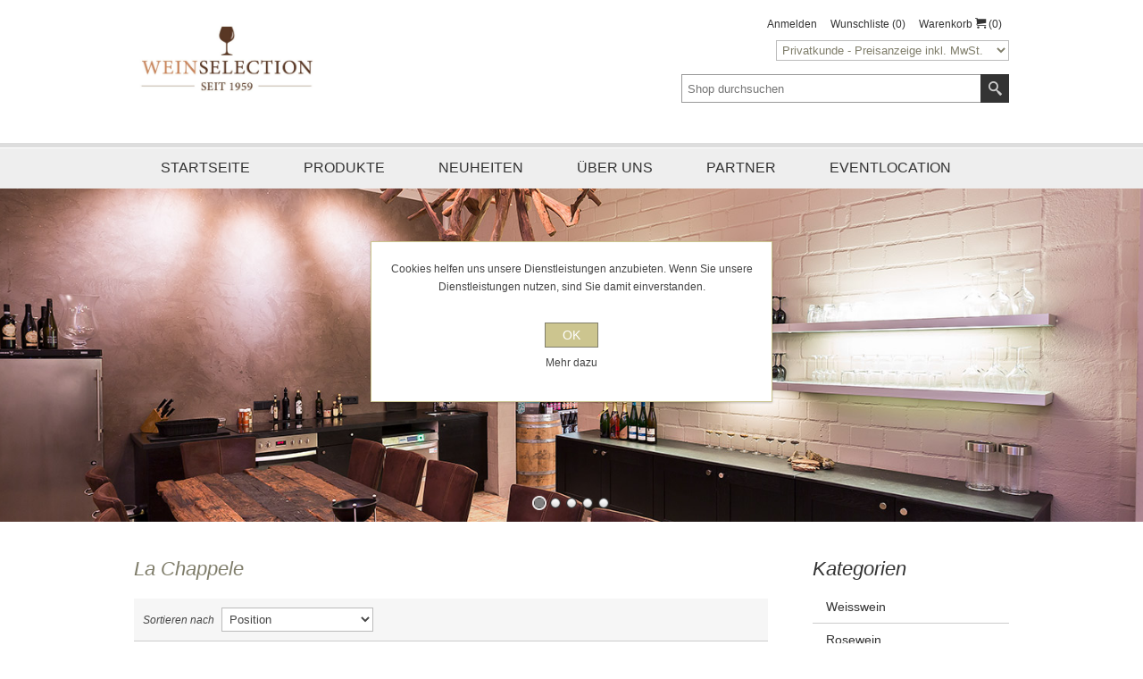

--- FILE ---
content_type: text/html; charset=utf-8
request_url: https://weinselection.de/de/la-chappele
body_size: 16452
content:

<!DOCTYPE html>
<html >
<head>
    <title>Weinselection.Hersteller La Chappele</title>
    <meta http-equiv="Content-type" content="text/html;charset=UTF-8" />
    <meta name="description" content="Hersteller La Chappele" />
    <meta name="keywords" content="La Chappele" />
    <meta name="generator" content="nopCommerce" />
    <meta name="viewport" content="width=device-width, initial-scale=1.0, user-scalable=0, minimum-scale=1.0, maximum-scale=1.0">
     
    
    



<style>
   @media (max-width: 980px) and (min-width: 480px){
        body .item-box .details > *,
        body .item-box .details,
        body .product-item:hover .details{
            background-color: #ccc;
        }
    }
    @media (max-width: 480px){
        body .item-box .details > *,
        body .item-box .details,
        body .product-item:hover .details{
            background-color: #ccc; 
        }
    } 

    
    @import url(//fonts.googleapis.com/css?family=Ubuntu:400,400italic,700,700italic); 
    @import url(//fonts.googleapis.com/css?family=Ubuntu:400,400italic,700,700italic);
    
    body .btn.btn-primary {
        border-color: #000;
        background: #ccc58f;
        color: #fff;
    }

    body{
	    font-family: 'Ubuntu', sans-serif;
    }

    body h1, body h2, body h3, body h4, body h5, body h6, body h2.carousel-title span{
        font-family: 'Ubuntu', sans-serif;
    }

    body .fieldset .title,
    body .section .title {
	    font-family: 'Ubuntu', sans-serif;
    }

    body .header-menu > ul > li {
	    font-family: 'Ubuntu', sans-serif;
    }

    body .footer-block h3 {
	    font-family: 'Ubuntu', sans-serif;
    }

    body .footer-lower h3 {
	    /*font-family:'Ubuntu', sans-serif;*/
    }

    body .block .title {
	    font-family: 'Ubuntu', sans-serif;
    }

    body .page-title h1 {
	    font-family: 'Ubuntu', sans-serif;
    }

    body .item-box .product-title a,
    body .item-box .title a {
	    font-family:'Ubuntu', sans-serif;
    }

    body .product-grid .title {
	    font-family: 'Ubuntu', sans-serif;
    }

    body .overview .product-name h1 {
	    font-family: 'Ubuntu', sans-serif;
    }


    body .product-collateral .title {
	    font-family: 'Ubuntu', sans-serif;
    }

    body .variant-overview .variant-name {
	    font-family: 'Ubuntu', sans-serif;
    }
    body .product-review-item .review-title {
	    font-family: 'Ubuntu', sans-serif;
    }

    body .topic-block-title h2 {
	    font-family: 'Ubuntu', sans-serif;
    }

    body .email-a-friend-page .title h2 {
	    font-family: 'Ubuntu', sans-serif;
    }
    body .login-page .title {
	    font-family: 'Ubuntu', sans-serif;
    }

    body .sitemap-page .entity-title h2 {
	    font-family: 'Ubuntu', sans-serif;
    }

    body .post-title, .news-title {
	    font-family: 'Ubuntu', sans-serif;
    }
    body .comment-list .title {
	    font-family: 'Ubuntu', sans-serif;
    }

    body .news-list-homepage .title {
	    font-family:  'Ubuntu', sans-serif;
    }

    body .forums-table-section-title > a,
    body .forums-table-section-title strong {
	    font-family: 'Ubuntu', sans-serif;
    }

    body .forum-page .forum-name h1 {
	    font-family: 'Ubuntu', sans-serif;
    }

    body .forum-topic-page .topic-name h1 {
	    font-family: 'Ubuntu', sans-serif;
    }

    body .forum-edit-page strong,
    body .private-message-send-page a {
	    font-family: 'Ubuntu', sans-serif;
    }

    body .profile-info-box .title {
	    font-family: 'Ubuntu', sans-serif;
    }

    body .profile-page .topic-title {
	    font-family: 'Ubuntu', sans-serif;
    }


    body .esCustomFooterElement .topic-block-title h2 {
	    font-family: 'Ubuntu', sans-serif;
    }

    body .page-body h3.categorieCaption,
    body .filtersPanel .title .toggleControl,
    body .page-body h3.advancedSearchCaption {
	    font-family: 'Ubuntu', sans-serif;
    }

    body .home-page-filters-wrapper .search-button, 
    body .home-page-filters-wrapper .results-number,
    body .home-page-filters-wrapper .search-button.loading,
    body .home-page-filters-wrapper .results-number.loading {
        background-color: #ccc58f;
    }
    body .home-page-filters-wrapper .search-button:hover,
    body .home-page-filters-wrapper .results-number:hover,
    body .home-page-filters-wrapper .search-button.loading,
    body .home-page-filters-wrapper .results-number.loading{
        background-color: #7f7d6a;
    }
    body .mini-shopping-cart .totals strong{
         color: #ccc58f;
    }
    body .footer .footer-upper .footer-block h3{
        color: #444;
    }
    body .search-box input.search-box-text,
    body .search-box input.search-box-text:focus{
       
    }
    body .newsletter-email input[type="text"]{
        border-color: #333;
    }
    body #instant-search-categories{
        border-color: #333;
    }
    body .footer{
        background-color: #E5E5E5; 
    }
    body .footer .footer-block li a,
    body .footer .footer-block,
    body .footer{
        color: #444; 
    }    
    body .socialMediaBar .topic-block-body{
        color: #7f7d6a;
    }
    body .social-sharing a{
        color: #333; 
    }
    body .sslIcon, .deliveryIcon, .awardIcon, .clickAndCollectIcon {
        color: #333;
    }

    body .sslIconText, .deliveryIconText, .awardIconText, .clickAndCollectIconText,
    body .awardIconText .topic-block-body{
        color: #333;
    }
    body .newsletter-email input[type="button"]{
        background-color: #fff; 
        border: 1px solid #333;
        color: #ccc; 
    }
    body .product-list .item-box .actual-price {
        color: #ccc58f;
    }
    body .product-ribbon{
        background-color: #836; 
    }

    body .product-list .item-box .actual-price {
        color: #ccc58f;
    }

    body .item-box.mobile-box input[type="button"],
    body .item-box.mobile-box .buynow-button,
    body .item-box.mobile-box input[type="button"]:hover,
    body .item-box.mobile-box .buynow-button:hover {
        background-color: #ccc58f;
    }

    body .esCustomFooterElement .topic-block-title h2:after {
        background: #ccc58f;
    }

    body .cart td.subtotal {
        color: #ccc58f;
    }

    body .header-menu .sublist li:hover > a {
        background-color: #ccc58f;
    }

    body .profile-page .topic-title a {
        color: #ccc58f;
    }

    body .forum-edit-page .buttons input[type="submit"],
    body .move-topic-page .buttons input[type="submit"],
    body .private-messages-page .buttons input[type="submit"],
    body .private-message-send-page .buttons input[type="submit"],
    body .private-message-view-page .buttons input.button-1 {
        background: #ccc58f;
    }

    body .forum-edit-page strong,
    body .private-message-send-page a {
        color: #ccc58f;
    }

    body .topic-post .quote-post a {
        color: #ccc58f;
    }

    body .forums-table-section-title > a,
    body .forums-table-section-title strong {
        color: #ccc58f !important;
    }

    body .comment-list .title {
        color: #ccc58f;
    }

    body .new-comment .button-1 {
        background: #ccc58f;
    }

    body .blog-page .tags a:hover,
    body .blogpost-page .tags a:hover {
        color: #ccc58f;
    }

    body .post-title,
    body .news-title {
        color: #ccc58f;
    }

    body .year strong {
        background: #ccc58f;
    }

    body .sitemap-page .entity-title h2 {
        color: #ccc58f;
    }

    body .search-input .button-1 {
        background: #ccc58f;
    }

    body .cart-footer .deals .current-code {
        color: #ccc58f;
    }

    body .cart-footer .checkout-button {
        background: #ccc58f;
    }

    body .cart-total .order-total {
        color: #ccc58f;
    }

    body .shopping-cart-page .button-1:hover,
    body .checkout-page .button-1:hover,
    body .order-details-page .button-1:hover,
    body .button-2.order-completed-continue-button:hover {
        background: #ccc58f;
        border-color: #7f7d6a;
    }

    body .shopping-cart-page .button-1,
    body .checkout-page .button-1,
    body .order-details-page .button-1,
    body .button-2.order-completed-continue-button {
        background: #ccc58f;
        border-color: #7f7d6a;
    }

    body .login-page .title {
        color: #ccc58f;
    }

    body .registration-page .button-1,
    body .login-page .button-1,
    body .registration-result-page .button-1,
    body .password-recovery-page .button-1,
    body .account-page .button-1,
    body .account-page .button-2,
    body .return-request-page .button-1 {
        background: #ccc58f;
    }

    body .email-a-friend-page .title h2 {
        color: #ccc58f;
    }

    body .contact-page .button-1,
    body .email-a-friend-page .button-1,
    body .apply-vendor-page .button-1 {
        background: #ccc58f;
    }

    body .home-page .topic-block-title h2:after {
        background: #ccc58f;
    }

    body .wishlist-page .share-info a {
        color: #ccc58f;
    }

    body .product-review-item .review-info a,
    body .product-review-helpfulness .vote {
        color: #ccc58f;
    }

    body .write-review .button-1 {
        border: 1px solid #7f7d6a;
        background: #ccc58f;
        color: #fff;
    }

    body .product-tags-list a:hover,
    body .tags a:hover {
        color: #ccc58f;
    }

    body .product-collateral .title {
        color: #ccc58f;
    }

    body .overview .add-to-cart-button,
    body .variant-overview .add-to-cart-button {
        border-color: #7f7d6a;
        background: #ccc58f;
        color: #fff;
    }

    body .overview .tax-shipping-info a,
    body .variant-overview .tax-shipping-info a {
        color: #ccc58f;
    }

    body .overview .product-price,
    body .variant-overview .product-price {
        color: #ccc58f;
    }

    body .ui-datepicker-calendar td a:hover {
        background-color: #f6f6f6;
        color: #ccc58f;
    }

    body .ui-datepicker-header {
        background: #ccc58f;
        border-color: #7f7d6a;
    }

    body .overview .manufacturers a,
    body .product-vendor .value a {
        color: #ccc58f;
    }

    body .overview .product-name h1 {
        color: #ccc58f;
    }

    body .pager li *:hover,
    body .pager li span {
        border-color: #6e2651;
        background-color: #ccc58f;
        color: #eee;
    }

    body .item-box input[type="button"],
    body .item-box .buynow-button {
        border-color: #000;
        background-color: #ccc58f;
        color: #eee;
    }

    body .listbox .sublist > li.active > a {
        color: #ccc58f;
    }

    body .listbox .sublist a:hover {
        background: #f6f6f6;
        color: #ccc58f;
    }

    body .listbox .list > li.active > a:hover,
    body .listbox .list > li > a.active:hover {
        background: #ccc58f;
        color: #fff;
    }

    body .listbox .list > li > a:hover,
    body .filtersGroupPanel li a:hover {
        background-color: #f6f6f6;
        color: #ccc58f;
    }

    body .listbox .list > li.active > a,
    body .listbox .list > li > a.active {
        background: #ccc58f;
        border-color: #7f7d6a;
        color: #fff;
    }

    body .footer-block li a:hover {
        color: #ccc58f;
    }

    body .footer-block h3:after {
        background: #ccc58f;
    }

    body .header-menu .sublist li:hover > a {
        background: #ccc58f;
        color: #fff;
    }

    body .header-menu > ul > li:hover > a,
    body .header-menu > ul > li:hover > span {
        background: #ccc58f;
        color: #fff;
    }

    body .header-links-wrapper a:hover,
    body .header-links-wrapper a:hover span {
        color: #ccc58f;
    }

    body .eu-cookie-bar-notification a:hover {
        color: #ccc58f;
    }

    body .eu-cookie-bar-notification button {
        border-color: #7f7d6a;
        background: #ccc58f;
        color: #fff;
    }
    body .eu-cookie-bar-notification button:hover{
        background-color: #7f7d6a;
    } 

    body .eu-cookie-bar-notification {
        border-color: #ccc58f;
        background-color: #fff;
    }

    body .fieldset .title,
    body .section .title {
        color: #ccc58f;
    }

    body .item-box input[type="button"],
    body .item-box .buynow-button,
    body .item-box input[type="button"]:hover,
    body .item-box .buynow-button:hover {
        border-color: #7f7d6a;
        background-color: #ccc58f;
    }

        body .item-box input[type="button"],
        body .item-box .buynow-button,
        body .item-box input[type="button"]:hover,
        body .item-box .buynow-button:hover {
            background-color: #ccc58f;
        }

            body .item-box input[type="button"],
            body .item-box .buynow-button,
            body .item-box input[type="button"]:hover,
            body .item-box .buynow-button:hover {
                border-color: #7f7d6a;
                background-color: #ccc58f;
            }

    body .mega-menu .box li a:hover {
        color: #ccc58f;
    }

    body .mega-menu .title a:hover {
        color: #ccc58f;
    }

    body .nop-jcarousel .jcarousel-prev-horizontal {
        background-color: #ccc58f;
    }

    body .nop-jcarousel .jcarousel-next-horizontal {
        background-color: #ccc58f;
    }

    body .nop-jcarousel .jcarousel-next-disabled-horizontal,
    body .nop-jcarousel .jcarousel-next-disabled-horizontal:hover,
    body .nop-jcarousel .jcarousel-prev-disabled-horizontal,
    body .nop-jcarousel .jcarousel-prev-disabled-horizontal:hover,
    body .nop-jcarousel .jcarousel-prev-disabled-vertical,
    body .nop-jcarousel .jcarousel-prev-disabled-vertical:hover,
    body .nop-jcarousel .jcarousel-next-disabled-vertical,
    body .nop-jcarousel .jcarousel-next-disabled-vertical:hover {
        border-color: #000;
        background-color: #ccc58f;
    }

    body .nop-jcarousel .jcarousel-next-vertical {
        background-color: #ccc58f;
    }

    body .nop-jcarousel .jcarousel-prev-vertical {
        background-color: #ccc58f;
    }

    body .nop-jcarousel .jcarousel-next-horizontal {
        background-color: #ccc58f;
    }
    body .nop-jcarousel .jcarousel-next-horizontal:hover,
    body .nop-jcarousel .jcarousel-prev-horizontal:hover
     {
        background-color: #7f7d6a;
    }

    body .nop-jcarousel .jcarousel-prev-horizontal {
        background-color: #ccc58f;
    }

    body .nop-jcarousel .item-info .button {
        border-color: #000;
        background: #ccc58f;
        color: #fff;
    }

    body .instant-search-item .detail .price {
        color: #ccc58f;
    }

    body .priceRangeCurrentPricesPanel {
        color: #ccc58f;
    }

    body .ui-slider {
        background: #ccc58f;
    }

    body .selected-options-list > li span {
        color: #ccc58f;
    }

    body .productAddedToCartWindowCheckout {
        border-color: #000;
        background: #ccc58f;
        color: #fff;
    }

    body .productAddedToCartWindowDescription strong {
        color: #ccc58f;
    }

    body {
  /*global buttons start*/
}
body .ajaxCart .k-window-titlebar.k-header .k-window-actions a {
  background-color: #333;
}
body .productAddedToCartWindowDescription h1 {
  color: #333;
}
body .productAddedToCartWindowDescription h1 a {
  color: #333;
}
body .miniProductDetailsView h1 {
  color: #333;
}
body .productAddedToCartWindow,
body .miniProductDetailsView {
  color: #333;
}
body .ajax-cart-button-wrapper input[type="text"]:focus,
body .ajax-cart-button-wrapper select:focus {
  border-color: #333;
}
body .selected-options-list > li {
  color: #333;
}
body .filtersGroupPanel li a:before {
  border-color: #333;
}
body .jDropDown {
  color: #333;
}
body .jDropDown li span:hover,
body .jDropDown li.selected span {
  color: #333;
}
body .ajaxFilters .k-window-titlebar span {
  color: #333;
}
body .ajaxFilters .k-window-actions .k-icon {
  background-color: #333;
}
body .theme-bar.slider-wrapper {
  border-color: #333;
}
body .theme-bar .nivo-controlNav {
  border-top-color: #333;
  filter: progid:DXImageTransform.Microsoft.gradient(startColorstr='#565656', endColorstr='#333333', GradientType=0);
  /* IE6-9 */
  background: -moz-linear-gradient(top, #565656 0%, #333333 100%);
  /* FF3.6+ */
  background: -webkit-gradient(linear, left top, left bottom, color-stop(0%, #565656), color-stop(100%, #333333));
  /* Chrome,Safari4+ */
  background: -webkit-linear-gradient(top, #565656 0%, #333333 100%);
  /* Chrome10+,Safari5.1+ */
  background: -o-linear-gradient(top, #565656 0%, #333333 100%);
  /* Opera 11.10+ */
  background: -ms-linear-gradient(top, #565656 0%, #333333 100%);
  /* IE10+ */
  background: linear-gradient(to bottom, #565656 0%, #333333 100%);
  /* W3C */
  background-color: #333;
}
body .theme-dark .nivo-directionNav a:hover {
  background-color: #333;
}
body .cloud-zoom-loading {
  background-color: #333;
}
body .instant-search-item .detail .title {
  color: #333;
}
body .nop-jcarousel .carousel-title {
  color: #333;
}
body .mega-menu .title {
  color: #333;
}
body .mega-menu .title a {
  color: #333;
}
body .mega-menu .box li a {
  color: #333;
}
body .mega-menu .topic-wrapper strong {
  color: #333;
}
body .quickViewWindow .links-panel a {
  color: #333;
}
body .quickViewWindow #accordion > h3 {
  color: #333;
}
body .item-box .actual-price {
  color: #333;
}
body h1,
body h2,
body h3,
body h4,
body h5,
body h6 {
  color: #7f7d6a;
}
body input[type="text"],
body input[type="password"] {
  color: #7f7d6a;
}
body textarea {
  color: #7f7d6a;
}
body select {
  color: #7f7d6a;
}
body .category-description a,
body .manufacturer-description a,
body .full-description a,
body .topic-html-content a,
body .topic-page a,
body .post-body a,
body .news-body a,
body .custom-tab a {
  color: #7f7d6a;
}
body .form-fields {
  color: #7f7d6a;
}
body .ui-dialog-titlebar {
  color: #333;
}
body .ui-dialog-buttonset button {
  color: #333;
}
body .admin-header-links {
  background-color: #333;
}
body .admin-header-links .impersonate {
  background: #333;
}
body .header-links-wrapper span,
body .header-links-wrapper a {
  color: #333;
}
body .mini-shopping-cart a {
  color: #333 !important;
}
body .mini-shopping-cart .count {
  color: #333;
}
body .mini-shopping-cart .totals {
  color: #333;
}
body .mini-shopping-cart input[type="button"] {
  background: #333;
}
body .mini-shopping-cart input[type="button"]:hover{
    background: #eee;
    border-color: #ccc;
}
body .search-box .search-box-button {
  background-color: #333;
}
body .search-box .search-box-button:hover {
  background-color: #333;
}
body .header-menu > ul > li {
  color: #333;
}
body .header-menu .sublist li a {
  color: #333;
}
body .footer-block li a {
  color: #333;
}
body .footer-lower h3 {
  color: #333;
}
body .newsletter .title strong {
  color: #333;
}
body .newsletter-validation,
body .newsletter-result-block {
  color: #333;
}
body .block .title {
  color: #333;
}
body .listbox .list > li > a {
  color: #333;
}
body .poll strong {
  color: #333;
}
body .breadcrumb strong {
  color: #333;
}
body .category-description strong {
  color: #333;
}
body .item-box .product-title a,
body .item-box .title a {
  color: #333;
}
body .product-grid .title {
  color: #333;
}
body .pager li * {
  color: #333;
}
body .overview span.value,
body .variant-overview span.value {
  color: #333;
}
body .product-no-reviews a:hover,
body .product-review-links a:hover {
  color: #333;
}
body .attributes dt {
  color: #333;
}
body .customer-entered-price .price-range {
  color: #333;
}
body .tier-prices .prices-header {
  color: #333;
}
body .tier-prices .item-quantity {
  color: #333;
}
body .variant-overview .variant-name {
  color: #333;
}
body .ui-tabs .ui-tabs-nav li a:hover,
body .ui-tabs .ui-tabs-nav li.ui-tabs-selected a,
body .ui-tabs .ui-state-active.ui-tabs-active a {
  background: #333;
}
body .ui-tabs .ui-tabs-panel p {
  margin-bottom: 10px;
  line-height: 18px;
  color: #333;
}
body .product-tags-all-page li {
  color: #333;
}
body .giftcard label {
  color: #333;
}
body .vendor-list li {
  color: #333;
}
body .product-reviews-page h1 a {
  color: #333;
}
body .write-review .review-rating label {
  color: #333;
}
body .product-review-item .review-title {
  color: #333;
}
body .topic-block-title h2 {
  color: #333;
}
body .topic-block a,
body .topic-page a {
  color: #333;
}
body .topic-block strong,
body .topic-page strong {
  color: #333;
}
body .enter-password-form input[type="submit"] {
  border-color: #333;
}
body #check-availability-button {
  color: #333;
}
body .accept-privacy-policy a {
  color: #333;
}
body .address-list-page .buttons input,
body .order-list-page .buttons input {
  color: #333;
}
body .edit-address {
  color: #333;
}
body .avatar-page .fieldset {
  color: #333;
}
body .return-request-list-page a {
  color: #333;
}
body .return-request-list-page .comments {
  color: #333;
}

body .checkout-attributes dt {
  color: #333;
}
body .cart-footer .title {
  color: #333;
}
body .cart-footer .shipping-results strong {
  color: #333;
}
body .checkout-page .selected-checkout-attributes {
  color: #333;
}
body .checkout-page .address-item li.name {
  color: #333;
}
body .checkout-page .address-item li.country {
  margin-top: 5px;
  color: #333;
  font-weight: bold;
  text-transform: uppercase;
}
body .shipping-method .method-list li label,
body .payment-method .method-list li label {
  color: #333;
}
body .order-review-data .title {
  color: #333;
}
body .order-completed .details a {
  color: #333;
}
body .opc .active .step-title,
body .opc .active .step-title:hover {
  background-color: #333 !important;
}
body .opc .step-title * {
  color: #333;
}
body .opc .back-link a {
  color: #333;
}
body .opc .selected-checkout-attributes {
  color: #333;
}
body .order-details-page strong {
  color: #333;
}
body .order-details-page .checkout-attributes {
  color: #333;
}
body .post-date,
body .news-date {
  color: #333;
}
body .blog-page .tags label,
body .blogpost-page .tags label {
  color: #333;
}
body .comment-info .username {
  color: #333;
}
body .comment-title {
  color: #333;
}
body .news-items .read-more {
  color: #333;
}
body .news-list-homepage .title {
  color: #333;
}
body .forum-search-box-button {
  background-color: #333;
}
body .forum-search-box .advanced a:hover {
  color: #333;
}
body .forum-page .forum-name h1 {
  color: #333;
}
body .topic-post .pm-button,
body .profile-info-box .pm-button {
  color: #333;
}
body .forum-edit-page .buttons input,
body .move-topic-page .buttons input,
body .private-message-send-page .buttons input,
body .private-messages-page .buttons input,
body .private-message-view-page .buttons input {
  color: #333;
}
body .profile-page .topic {
  color: #333;
}
body .item-box.mobile-box .actual-price {
  color: #333;
}
body .cart a,
body .data-table a,
body .forums-table-section a {
  color: #333;
}
body .compare-products-table a {
  color: #333;
}
body .noscript {
  border-bottom-color: 1px solid #333;
}
body .admin-header-links {
  background-color: #333;
}
body .forum-edit-page .toolbar .button:hover,
body .private-message-send-page .toolbar .button:hover {
  border-color: #333;
}
body .noscript {
  border-bottom-color: #333;
}
body .admin-header-links {
  background-color: #333;
}
body .forum-edit-page .toolbar .button:hover,
body .private-message-send-page .toolbar .button:hover {
  border-color: #333;
}
html body .mini-shopping-cart input[type="button"]:hover {
    background: #7f7d6a;
    border-color: #ccc58f;
}

</style>
    
    <link href="/bundles/styles/eibkfb38kkqrin-p482dtnxr1v97ovbwfot4vkhs3lo1?v=QNLfS82HhpwGd1fM0RlGKQ7RrjbPdcemDx4V-a0J6v81" rel="stylesheet"/>


    <style type="text/css"> .checkout-page  .info a
{
text-decoration: underline;
}

body .nop-jcarousel .item-picture img {    
    max-height: 80%;    
}

body .item-box .picture img{
    max-height:200px;
}

body .checkout-page .selected-checkout-attributes {
    text-transform: inherit;
}</style>
    <script src="/bundles/scripts/6b98bmxqnennzqtmuv0bgyg7a2m_-n5_i5lrdwecu81?v=v0O6ps-UFKwzTL5umq_hhPWTK5kfOx09PJR6lTBz7_81"></script>


    <link rel="canonical" href="https://weinselection.de/de/la-chappele" />

    
    
    
    
<link rel="shortcut icon" href="https://weinselection.de/favicon.ico" />
    <!--Powered by nopCommerce - http://www.nopCommerce.com-->
</head>
<body>
    




<div class="ajax-loading-block-window" style="display: none">
</div>
<div id="dialog-notifications-success" title="Benachrichtigung" style="display:none;">
</div>
<div id="dialog-notifications-error" title="Fehler" style="display:none;">
</div>
<div id="bar-notification" class="bar-notification">
    <span class="close" title="Schliessen">&nbsp;</span>
</div>




<div class="master-wrapper-page ">
    
    
<!--[if lte IE 7]>
    <div style="clear:both;height:59px;text-align:center;position:relative;">
        <a href="http://www.microsoft.com/windows/internet-explorer/default.aspx" target="_blank">
            <img src="/Themes/Alicante/Content/img/ie_warning.jpg" height="42" width="820" alt="You are using an outdated browser. For a faster, safer browsing experience, upgrade for free today." />
        </a>
    </div>
<![endif]-->

    <div class="master-wrapper-content">
        <script type="text/javascript">
            AjaxCart.init(false, '.header-links .cart-qty', '.header-links .wishlist-qty', '#flyout-cart');
        </script>

        


<div class="header">
    <div class="center">
        
        <div class="header-logo">
            <a href="/de/" title="Weinselection" class="logo">



<img alt="Weinselection" title="Weinselection" src="https://weinselection.de/content/images/thumbs/002/0022850.jpeg" />            </a>
        </div>
        <div class="header-links-wrapper">
            <div class="header-links">
    <ul>
        
            <li><a href="/de/login" title="Anmelden" class="ico-login">Anmelden</a></li>
                            <li>
                <a href="/de/wishlist" title="Wunschliste" class="ico-wishlist">
                    <span class="wishlist-label">Wunschliste</span>
                    <span class="wishlist-qty">(0)</span>
                </a>
            </li>
                    <li id="topcartlink">
                <a href="/de/cart" title="Warenkorb" class="ico-cart">
                    <span class="cart-label">Warenkorb</span>
                    <i class="icon-cart"></i>
                    <span class="cart-qty">(0)</span>
                </a>
            </li>
        
    </ul>
            <script type="text/javascript">
            $(document).ready(function () {
                $('.header-links-wrapper').on('mouseenter', '#topcartlink', function () {
                    $('#flyout-cart').addClass('active');
                });
                $('.header-links-wrapper').on('mouseleave', '#topcartlink', function () {
                    $('#flyout-cart').removeClass('active');
                });
                $('.header-links-wrapper').on('mouseenter', '#flyout-cart', function () {
                    $('#flyout-cart').addClass('active');
                });
                $('.header-links-wrapper').on('mouseleave', '#flyout-cart', function () {
                    $('#flyout-cart').removeClass('active');
                });
            });
        </script>
</div>

            <div id="flyout-cart" class="flyout-cart">
    <div class="mini-shopping-cart">
        <div class="count">
Sie haben keine Artikel im Korb.        </div>
    </div>
</div>

            <div class="headerLanguageSelector">
                
                <div class="tax-display-type-selector">
    
        <select id="customerTaxType" name="customerTaxType" onchange="setLocation(this.value);"><option selected="selected" value="/de/changetaxtype/0?returnurl=%2fde%2fla-chappele">Privatkunde - Preisanzeige inkl. MwSt.</option>
<option value="/de/changetaxtype/10?returnurl=%2fde%2fla-chappele">Firmenkunde - Preisanzeige exkl. MwSt.</option>
</select>

    </div>

            </div>
        </div>
        <div class="search-box store-search-box">
            <form action="/de/search" id="small-search-box-form" method="get">    <input type="text" class="search-box-text" id="small-searchterms" autocomplete="off" name="q" placeholder="Shop durchsuchen" />






<input type="hidden" class="instantSearchResourceElement"
       data-highlightFirstFoundElement="false"
       data-minKeywordLength="3"
       data-instantSearchUrl="/de/instantSearchFor"
       data-homePageUrl="/de/"
       data-searchInProductDescriptions="true" />


<script id="instantSearchItemTemplate" type="text/x-kendo-template">
    <div class="instant-search-item" data-url="${ data.CustomProperties.Url }">
        <div class="img-block">
            <img src="${ data.DefaultPictureModel.ImageUrl }" alt="${ data.Name }" title="${ data.Name }" style="border: none">
        </div>
        <div class="detail">
            <div class="title">${ data.Name }</div>
            <div class="price"># var price = ""; if (data.ProductPrice.Price) { price = data.ProductPrice.Price } # #= price #</div>           
        </div>
    </div>
</script>    <input type="submit" class="button-1 search-box-button" value="Suchen" />
        <script type="text/javascript">
            $("#small-search-box-form").submit(function(event) {
                if ($("#small-searchterms").val() == "") {
                    alert('Suchbegriffe eingeben');
                    $("#small-searchterms").focus();
                    event.preventDefault();
                }
            });
        </script>
</form>
        </div>
        <div class="header-selectors-wrapper">
            
        </div>
    </div>
</div>




        <div class="header-menu">




<input type="hidden" value="false" id="isRtlEnabled" />

<ul class="mega-menu" data-enableclickfordropdown="false">
        <li>
        <a href="/de/" title="Startseite">Startseite</a>
    </li>



        <li><a class="products-item-menu" href="#" title="Produkte">Produkte</a>
            <div class="dropdown categories">
                <div class="row">
                    <div class="box">
                        <div class="title">
                            <strong>Einkaufen nach Kategorie</strong>
                        </div>
                        <ul>
                                <li>
                                    <a href="/de/weisswein" title="Weisswein">Weisswein</a>
                                </li>
                                <li>
                                    <a href="/de/rosewein" title="Rosewein">Rosewein</a>
                                </li>
                                <li>
                                    <a href="/de/rotwein" title="Rotwein">Rotwein</a>
                                </li>
                                <li>
                                    <a href="/de/prickelndes" title="Prickelndes">Prickelndes</a>
                                </li>
                                <li>
                                    <a href="/de/feinkost" title="Feinkost">Feinkost</a>
                                </li>
                                <li>
                                    <a href="/de/spirituosen" title="Spirituosen">Spirituosen</a>
                                </li>
                                <li>
                                    <a href="/de/zubeh%C3%B6r" title="Zubehör">Zubehör</a>
                                </li>
                                <li>
                                    <a href="/de/weinevents" title="Weinevents">Weinevents</a>
                                </li>
                                <li>
                                    <a href="/de/bier" title="Bier">Bier</a>
                                </li>
                                <li>
                                    <a href="/de/kochkurse" title="Kochkurse">Kochkurse</a>
                                </li>
                        </ul>
                    </div><!--box-->
                </div><!--row-->
            </div><!--dropdown-->
        </li>
    <li>
        <a href="/de/newproducts" title="Neuheiten">Neuheiten</a>
    </li>
    <li>
        <a href="/de/ueber-uns" title="Über uns">Über uns</a>
    </li>
    <li class="mega-menu-topic-item">
        <a href="/de/unsere-partner" title="Partner ">Partner </a>
    </li>
    <li class="mega-menu-topic-item">
        <a href="/de/eventlocation" title="Eventlocation ">Eventlocation </a>
    </li>

</ul>
<div class="menu-title"><span>Menu</span></div>
<ul class="mega-menu-responsive">
        <li>
        <a href="/de/" title="Startseite">Startseite</a>
    </li>



    <li>
    <span class="with-subcategories labelForNextPlusButton" title="Produkte">Produkte</span>
            <div class="plus-button"></div>
            <div class="sublist-wrap">
                <ul class="sublist">
                    <li class="back-button">
                        <span>back</span>
                    </li>
                        <li>
                                <a href="/de/weisswein" title="Weisswein" class="with-subcategories">Weisswein</a>
                                <div class="plus-button"></div>
                                <div class="sublist-wrap">
                                    <ul class="sublist">
                                        <li class="back-button">
                                            <span>back</span>
                                        </li>
                                                <li>
                                                    <a href="/de/deutschland" title="Deutschland">Deutschland</a>
                                                </li>
                                                <li>
                                                    <a href="/de/italien" title="Italien">Italien</a>
                                                </li>
                                                <li>
                                                    <a href="/de/spanien" title="Spanien">Spanien</a>
                                                </li>
                                                <li>
                                                    <a href="/de/frankreich" title="Frankreich">Frankreich</a>
                                                </li>
                                                <li>
                                                    <a href="/de/%C3%B6sterreich" title="Österreich">Österreich</a>
                                                </li>
                                                <li>
                                                    <a href="/de/portugal" title="Portugal">Portugal</a>
                                                </li>
                                                <li>
                                                    <a href="/de/%C3%BCbersee" title="Übersee">Übersee</a>
                                                </li>

                                    </ul>
                                </div>
                        </li>
                        <li>
                                <a href="/de/rosewein" title="Rosewein" class="with-subcategories">Rosewein</a>
                                <div class="plus-button"></div>
                                <div class="sublist-wrap">
                                    <ul class="sublist">
                                        <li class="back-button">
                                            <span>back</span>
                                        </li>
                                                <li>
                                                    <a href="/de/deutschland-2" title="Deutschland">Deutschland</a>
                                                </li>
                                                <li>
                                                    <a href="/de/italien-2" title="Italien">Italien</a>
                                                </li>
                                                <li>
                                                    <a href="/de/spanien-2" title="Spanien">Spanien</a>
                                                </li>
                                                <li>
                                                    <a href="/de/frankreich-2" title="Frankreich">Frankreich</a>
                                                </li>
                                                <li>
                                                    <a href="/de/%C3%B6sterreich-2" title="Österreich">Österreich</a>
                                                </li>
                                                <li>
                                                    <a href="/de/portugal-2" title="Portugal">Portugal</a>
                                                </li>
                                                <li>
                                                    <a href="/de/%C3%BCbersee-2" title="Übersee">Übersee</a>
                                                </li>

                                    </ul>
                                </div>
                        </li>
                        <li>
                                <a href="/de/rotwein" title="Rotwein">Rotwein</a>
                        </li>
                        <li>
                                <a href="/de/prickelndes" title="Prickelndes" class="with-subcategories">Prickelndes</a>
                                <div class="plus-button"></div>
                                <div class="sublist-wrap">
                                    <ul class="sublist">
                                        <li class="back-button">
                                            <span>back</span>
                                        </li>
                                                <li>
                                                    <a href="/de/prosecco-secco" title="Prosecco &amp; Secco">Prosecco &amp; Secco</a>
                                                </li>
                                                <li>
                                                    <a href="/de/sekt" title="Sekt">Sekt</a>
                                                </li>
                                                <li>
                                                    <a href="/de/champagner" title="Champagner">Champagner</a>
                                                </li>
                                                <li>
                                                    <a href="/de/cidre" title="Cidre">Cidre</a>
                                                </li>

                                    </ul>
                                </div>
                        </li>
                        <li>
                                <a href="/de/feinkost" title="Feinkost" class="with-subcategories">Feinkost</a>
                                <div class="plus-button"></div>
                                <div class="sublist-wrap">
                                    <ul class="sublist">
                                        <li class="back-button">
                                            <span>back</span>
                                        </li>
                                                <li>
                                                    <a href="/de/kaffee" title="Kaffee">Kaffee</a>
                                                </li>
                                                <li>
                                                    <a href="/de/k%C3%A4se" title="Käse">Käse</a>
                                                </li>
                                                <li>
                                                    <a href="/de/%C3%B6l-und-balsamico" title="Öl und Balsamico">Öl und Balsamico</a>
                                                </li>
                                                <li>
                                                    <a href="/de/herzhaftes" title="Herzhaftes">Herzhaftes</a>
                                                </li>
                                                <li>
                                                    <a href="/de/s%C3%BC%C3%9Fes" title="Süßes">Süßes</a>
                                                </li>

                                    </ul>
                                </div>
                        </li>
                        <li>
                                <a href="/de/spirituosen" title="Spirituosen" class="with-subcategories">Spirituosen</a>
                                <div class="plus-button"></div>
                                <div class="sublist-wrap">
                                    <ul class="sublist">
                                        <li class="back-button">
                                            <span>back</span>
                                        </li>
                                                <li>
                                                    <a href="/de/br%C3%A4nde-lik%C3%B6re" title="Brände &amp; Liköre">Brände &amp; Liköre</a>
                                                </li>
                                                <li>
                                                    <a href="/de/grappa" title="Grappa">Grappa</a>
                                                </li>
                                                <li>
                                                    <a href="/de/gin" title="Gin">Gin</a>
                                                </li>
                                                <li>
                                                    <a href="/de/portwein" title="Portwein">Portwein</a>
                                                </li>
                                                <li>
                                                    <a href="/de/rum" title="Rum">Rum</a>
                                                </li>
                                                <li>
                                                    <a href="/de/sherry" title="Sherry">Sherry</a>
                                                </li>
                                                <li>
                                                    <a href="/de/vodka" title="Vodka">Vodka</a>
                                                </li>

                                    </ul>
                                </div>
                        </li>
                        <li>
                                <a href="/de/zubeh%C3%B6r" title="Zubehör" class="with-subcategories">Zubehör</a>
                                <div class="plus-button"></div>
                                <div class="sublist-wrap">
                                    <ul class="sublist">
                                        <li class="back-button">
                                            <span>back</span>
                                        </li>
                                                <li>
                                                    <a href="/de/kellnermesser-korkenzieher" title="Kellnermesser &amp;       Korkenzieher">Kellnermesser &amp;       Korkenzieher</a>
                                                </li>
                                                <li>
                                                    <a href="/de/weink%C3%BChler" title="Weinkühler">Weinkühler</a>
                                                </li>
                                                <li>
                                                    <a href="/de/meori-faltboxen" title="Meori Faltboxen">Meori Faltboxen</a>
                                                </li>

                                    </ul>
                                </div>
                        </li>
                        <li>
                                <a href="/de/weinevents" title="Weinevents">Weinevents</a>
                        </li>
                        <li>
                                <a href="/de/bier" title="Bier">Bier</a>
                        </li>
                        <li>
                                <a href="/de/kochkurse" title="Kochkurse">Kochkurse</a>
                        </li>
                </ul>
            </div>
    </li>
    <li>
        <a href="/de/newproducts" title="Neuheiten">Neuheiten</a>
    </li>
    <li>
        <a href="/de/ueber-uns" title="Über uns">Über uns</a>
    </li>
    <li class="mega-menu-topic-item">
        <a href="/de/unsere-partner" title="Partner ">Partner </a>
    </li>
    <li class="mega-menu-topic-item">
        <a href="/de/eventlocation" title="Eventlocation ">Eventlocation </a>
    </li>

</ul>

        </div>

        <div class="main-slider-wrapper">
            
            
        </div>
        









    <div class="slider-wrapper anywhere-sliders-nivo-slider theme- no-captions"
         data-imagesCount="5"
         data-sliderHtmlElementId="WidgetSlider-content_before-1"
         data-imagesString="&lt;img src=&quot;https://weinselection.de/content/images/thumbs/001/0014491.png&quot; data-thumb=&quot;https://weinselection.de/content/images/thumbs/001/0014491.png&quot; alt=&quot;slider image&quot; /&gt;            &lt;img src=&quot;https://weinselection.de/content/images/thumbs/001/0014494.png&quot; data-thumb=&quot;https://weinselection.de/content/images/thumbs/001/0014494.png&quot; alt=&quot;slider image&quot; /&gt;            &lt;img src=&quot;https://weinselection.de/content/images/thumbs/001/0014496.png&quot; data-thumb=&quot;https://weinselection.de/content/images/thumbs/001/0014496.png&quot; alt=&quot;slider image&quot; /&gt;            &lt;img src=&quot;https://weinselection.de/content/images/thumbs/011/0116168.jpeg&quot; data-thumb=&quot;https://weinselection.de/content/images/thumbs/011/0116168.jpeg&quot; alt=&quot;slider image&quot; /&gt;            &lt;img src=&quot;https://weinselection.de/content/images/thumbs/011/0116167.jpeg&quot; data-thumb=&quot;https://weinselection.de/content/images/thumbs/011/0116167.jpeg&quot; alt=&quot;slider image&quot; /&gt;"
         data-effect="fade"
         data-slices="15"
         data-boxCols="8"
         data-boxRows="4"
         data-animSpeed="500"
         data-pauseTime="3000"
         data-directionNav="false"
         data-controlNav="true"
         data-controlNavThumbs="true"
         data-pauseOnHover="true"
         data-prevText="Prev"
         data-nextText="Next">

            <div id="WidgetSlider-content_before-1" class="nivoSlider">
                        <img class="nivo-main-image" src="https://weinselection.de/content/images/thumbs/001/0014491.png" alt="banner" />
    <div class="nivo-caption" style="display: block;"></div>

            </div>
    </div>




<script type="text/javascript">
    var nop_store_directory_root = "https://weinselection.de/";
</script>

<div id="product-ribbon-info" data-productid="0"
     data-productboxselector=".product-item, .item-holder"
     data-productboxpicturecontainerselector=".picture, .item-picture"
     data-productpagepicturesparentcontainerselector=".product-essential"
     data-productpagebugpicturecontainerselector=".picture"
     data-retrieveproductribbonsurl="/ProductRibbons/RetrieveProductRibbons">
</div>
        
        <div class="ajax-loading-block-window" style="display: none">
            <div class="loading-image">
            </div>
        </div>

        <div class="master-column-wrapper">
            


<div class="center-2">
    
    
<div class="page manufacturer-page">
    <div class="page-title">
        <h1>La Chappele</h1>
    </div>
    <div class="page-body">
        
        
        
        
        

<div class="product-selectors">
    
            <div class="product-sorting">
            <span>Sortieren nach</span>
            <select id="products-orderby" name="products-orderby" onchange="setLocation(this.value);"><option selected="selected" value="https://weinselection.de/de/la-chappele?orderby=0">Position</option>
<option value="https://weinselection.de/de/la-chappele?orderby=5">Name: A bis Z</option>
<option value="https://weinselection.de/de/la-chappele?orderby=6">Name: Z bis A</option>
<option value="https://weinselection.de/de/la-chappele?orderby=10">Preis: niedrig nach hoch</option>
<option value="https://weinselection.de/de/la-chappele?orderby=11">Preis: hoch nach niedrig</option>
<option value="https://weinselection.de/de/la-chappele?orderby=15">Erstellt am</option>
</select>
        </div>
    </div>        
        
        

            <div class="product-grid">
                <div class="item-grid">
                        <div class="item-box">
                            
<h2 class="product-title">
    <a href="/de/2019-chablis-aoc-bio-domaine-philippe-goulley-burgund-frankreich" title="2019 Chablis AOC BIO Domaine Philippe Goulley / Burgund Frankreich">2019 Chablis AOC BIO Domaine Philippe Goulley / Burgund Frankreich</a>
</h2>
<div class="product-item" data-productid="1938">
    <div class="picture">
        <a href="/de/2019-chablis-aoc-bio-domaine-philippe-goulley-burgund-frankreich" title="2019 Chablis AOC BIO Domaine Philippe Goulley / Burgund Frankreich">
            <img alt="2019 Chablis AOC BIO Domaine Philippe Goulley / Burgund Frankreich" src="https://weinselection.de/content/images/thumbs/011/0117110_2019-chablis-aoc-bio-domaine-philippe-goulley-burgund-frankreich_222.jpeg" title="2019 Chablis AOC BIO Domaine Philippe Goulley / Burgund Frankreich" />
        </a>
    </div>
    <div class="details">
        <div class="description">
            <a href="/de/2019-chablis-aoc-bio-domaine-philippe-goulley-burgund-frankreich" title="2019 Chablis AOC BIO Domaine Philippe Goulley / Burgund Frankreich">
                
            </a>
        </div>
        <div class="add-info">
            
            <div class="prices">
                <span class="price actual-price">22,95 &#8364; inkl. MwSt.</span>
                    <div class="base-price-pangv">
                        für
                        0,75l
                        entspricht 30,60 &#8364; pro 1 l
                    </div>
                                    <span class="tax-shipping-info">
                        exklusive <a href="/de/versandinformationen">Versand</a>
                    </span>
                


            </div>
            
            <div class="buttons">
                    <input type="button" value="In den Warenkorb" class="button-2 product-box-add-to-cart-button" onclick="AjaxCart.addproducttocart_catalog('/de/addproducttocart/catalog/1938/1/1    ');return false;" />
                                    <input type="button" value="Der Vergleichsliste hinzufügen" title="Der Vergleichsliste hinzufügen" class="button-2 add-to-compare-list-button" onclick="AjaxCart.addproducttocomparelist('/de/compareproducts/add/1938');return false;" />
                                    <input type="button" title="Zur Wunschliste hinzufügen" class="button-2 add-to-wishlist-button" data-productid="1938" onclick="AjaxCart.addproducttocart_catalog('/de/addproducttocart/catalog/1938/2/1     ');return false;" />
            </div>
            
        </div>
    </div>
</div>


                        </div>
                </div>
            </div>
        
        
    </div>
</div>

    
</div>

<div class="side-2">

    <div class="block block-category-navigation">
        <div class="title">
            <strong>Kategorien</strong>
        </div>
        <div class="listbox">
            <ul class="list">
    <li class="inactive">
        <a href="/de/weisswein">Weisswein
        </a>

    </li>
    <li class="inactive">
        <a href="/de/rosewein">Rosewein
        </a>

    </li>
    <li class="inactive">
        <a href="/de/rotwein">Rotwein
        </a>

    </li>
    <li class="inactive">
        <a href="/de/prickelndes">Prickelndes
        </a>

    </li>
    <li class="inactive">
        <a href="/de/feinkost">Feinkost
        </a>

    </li>
    <li class="inactive">
        <a href="/de/spirituosen">Spirituosen
        </a>

    </li>
    <li class="inactive">
        <a href="/de/zubeh%C3%B6r">Zubehör
        </a>

    </li>
    <li class="inactive">
        <a href="/de/weinevents">Weinevents
        </a>

    </li>
    <li class="inactive">
        <a href="/de/bier">Bier
        </a>

    </li>
    <li class="inactive">
        <a href="/de/kochkurse">Kochkurse
        </a>

    </li>
            </ul>
        </div>
    </div>
    <div class="block block-popular-tags">
        <div class="title">
            <strong>Tags</strong>
        </div>
        <div class="listbox">
            <div class="tags">
                <ul>
                        <li><a href="/de/producttag/250/tag-mfr-1730-hamburg" style="font-size:85%;">Tag-MFR-17;30 Hamburg</a></li>
                        <li><a href="/de/producttag/34/tag-mfr-ambiente-europe-bv" style="font-size:85%;">Tag-MFR-Ambiente Europe B.V.</a></li>
                        <li><a href="/de/producttag/18/tag-mfr-dantesse-feinkost" style="font-size:120%;">Tag-MFR-Dantesse Feinkost</a></li>
                        <li><a href="/de/producttag/252/tag-mfr-deligreece" style="font-size:85%;">Tag-MFR-DELIGREECE</a></li>
                        <li><a href="/de/producttag/249/tag-mfr-gift-compannygeschenke-vertriebsges-mbh" style="font-size:90%;">Tag-MFR-Gift Companny&#13;&#10;Geschenke Vertriebsges. MBH</a></li>
                        <li><a href="/de/producttag/68/tag-mfr-good-old-friends-gmbh" style="font-size:150%;">Tag-MFR-Good old friends GmbH</a></li>
                        <li><a href="/de/producttag/174/tag-mfr-l%C3%BCbech-living" style="font-size:90%;">Tag-MFR-Lübech Living</a></li>
                        <li><a href="/de/producttag/141/tag-mfr-schittler-becker-vereinigte-weing%C3%BCter-gbr" style="font-size:85%;">Tag-MFR-Schittler  Becker &quot;Vereinigte Weingüter&quot; GbR</a></li>
                        <li><a href="/de/producttag/11/tag-mfr-schwarzgold-kaffeer%C3%B6sterei" style="font-size:100%;">Tag-MFR-SchwarzGold Kaffeerösterei</a></li>
                        <li><a href="/de/producttag/307/tag-mfr-tenderflame-bv" style="font-size:90%;">Tag-MFR-Tenderflame BV</a></li>
                        <li><a href="/de/producttag/56/tag-mfr-the-better-food-solutions-gmbh" style="font-size:85%;">Tag-MFR-The Better Food Solutions GmbH</a></li>
                        <li><a href="/de/producttag/145/tag-mfr-von-winning-weingut-gmbh" style="font-size:100%;">Tag-MFR-Von Winning Weingut GmbH</a></li>
                        <li><a href="/de/producttag/10/tag-mfr-weingut-rieger" style="font-size:85%;">Tag-MFR-WeinguT Rieger</a></li>
                        <li><a href="/de/producttag/1/tag-mfr-weingut-roth" style="font-size:85%;">Tag-MFR-Weingut Roth</a></li>
                        <li><a href="/de/producttag/17/tag-mfr-weinselection" style="font-size:85%;">Tag-MFR-Weinselection</a></li>
                </ul>
            </div>
            
                <div class="view-all">
                    <a href="/de/producttag/all">Alle anzeigen</a>
                </div>
        </div>
    </div>
</div>


        </div>
        

        


<div class="bottom socialMediaBar">
    <div class="center">
        <div class="grid-33 ">
            <h3>Newsletter</h3>
            <p class="topic-block-body">Registrieren Sie sich noch heute für unseren Newsletter! Sie erhalten dann regelmäßige spannende Tipps und Angebote!</p>
        </div>
        <div class="grid-33 newsletterWrapper">
            <div class="">
                <div class="newsletter">
    
    <div class="newsletter-subscribe" id="newsletter-subscribe-block">
        <div class="newsletter-email">
            <input class="newsletter-subscribe-text" id="newsletter-email" name="NewsletterEmail" placeholder="Ihre&#32;E-Mail&#32;Adresse..." type="text" value="" />
            <input type="button" value="Ok" id="newsletter-subscribe-button" class="button-1 newsletter-subscribe-button" />
                <div class="options">
                    <span class="subscribe">
                        <input id="newsletter_subscribe" type="radio" value="newsletter_subscribe" name="newsletter_block"/>
                        <label for="newsletter_subscribe">Abonnieren</label>
                    </span>
                    <span class="unsubscribe">
                        <input id="newsletter_unsubscribe" type="radio" value="newsletter_unsubscribe" name="newsletter_block" />
                        <label for="newsletter_unsubscribe">Abonnement löschen</label>
                    </span>
                </div>
        </div>
        <div class="newsletter-validation">
            <span id="subscribe-loading-progress" style="display: none;" class="please-wait">Bitte warten...</span>
            <span class="field-validation-valid" data-valmsg-for="NewsletterEmail" data-valmsg-replace="true"></span>
        </div>
    </div>
    <div class="newsletter-result" id="newsletter-result-block"></div>
    <script type="text/javascript">
        function newsletter_subscribe(subscribe, unsubscribe) {
            var subscribeProgress = $("#subscribe-loading-progress");
            subscribeProgress.show();
            var postData = {
                subscribe: subscribe,
                unsubscribe: unsubscribe,
                email: $("#newsletter-email").val()
            };
            $.ajax({
                cache: false,
                type: "POST",
                url: "/de/subscribenewsletter",
                data: postData,
                success: function(data) {
                    subscribeProgress.hide();
                    $("#newsletter-result-block").html(data.Result);
                    if (data.Success) {
                        $('#newsletter-subscribe-block').hide();
                        $('#newsletter-result-block').show();
                    } else {
                        $('#newsletter-result-block').fadeIn("slow").delay(2000).fadeOut("slow");
                    }
                },
                error: function(xhr, ajaxOptions, thrownError) {
                    alert('Failed to subscribe.');
                    subscribeProgress.hide();
                }
            });
        }

        $(document).ready(function () {
            $('#newsletter-subscribe-button').click(function () {
                     if ($('#newsletter_subscribe').is(':checked')) {
                    newsletter_subscribe('true', 'false');
                } else if ($('#newsletter_unsubscribe').is(':checked')) {
                    newsletter_subscribe('false', 'true');
                } else {
                    newsletter_subscribe('false', 'false');
                }
                
            });
            $("#newsletter-email").keydown(function (event) {
                if (event.keyCode == 13) {
                    $("#newsletter-subscribe-button").click();
                    return false;
                }
            });
        });
    </script>
</div>

            </div>
        </div>
        <div class="grid-33">
            <div class="social-sharing socialMediaWrapper">
                <ul>
                        <li><a target="_blank" class="icon-facebook" title="Weinselection Facebook" href="https://www.facebook.com/Weinselection/photos/a.442106042496654.100934.442098399164085/442106045829987/?type=3&amp;theater"></a></li>
                                                                                                                                                                    <li><a class="icon-feed" target="_blank" title="Klicken Sie hier, um automatisch über neue Artikel in unserem Shop informiert zu werden" href="/de/newproducts/rss"></a></li>
                </ul>
            </div>
        </div>
    </div>
</div>

<div class="clearfix"></div>
<div class="footer">

    <div class="footer-upper">

        <div class="center">
            
            <div class="footer-block footer-block-first">
                <h3>Adresse</h3>
                <ul class="footer-menu">
                    <li class="">Weinselection</li>
                    <li class=""><i class="icon-phone addressIcon"></i><span class="addressText">+49 (0) 40 607 611 58 </span></li>
                    <li class=""><i class="icon-envelop addressIcon"></i><span class="addressText">shop@weinselection.de</span></li>
                    <li class=""><i class="icon-location addressIcon"></i><span class="addressText">Lemsahler Landstr.195, 22397 Hamburg, Deutschland</span></li>
                </ul>
            </div>
            <div class="footer-block">
                <h3>Kundenservice</h3>
                <ul class="footer-menu">
                        <li><a href="/de/ueber-uns" title="Über uns">Über uns</a></li>
                        <li><a href="/de/haeufig-gestellte-fragen" title="Häufig gestellte Fragen">Häufig gestellte Fragen</a></li>
                        <li><a href="/de/impressum" title="Impressum">Impressum</a></li>
                        <li><a href="/de/agb" title="AGB">AGB</a></li>
                        <li><a href="/de/widerrufsrecht" title="Widerrufsrecht">Widerrufsrecht</a></li>
                                                                <li><a href="/de/sitemap" title="Sitemap">Sitemap</a></li>
                </ul>
            </div>
            <div class="footer-block">
                <h3>Mein Konto</h3>
                <ul class="footer-menu">
                    <li><a href="/de/customer/info" title="Benutzerinformation">Benutzerinformation</a></li>
                    <li><a href="/de/customer/addresses" title="Adressen">Adressen</a></li>
                    <li><a href="/de/order/history" title="Bestellungen">Bestellungen</a></li>
                </ul>
            </div>
            <div class="footer-block">
                <h3>Unsere Angebote</h3>
                <ul class="footer-menu">
                        <li><a href="/de/newproducts" title="Neuheiten">Neuheiten</a></li>
                                            <li><a href="/de/recentlyviewedproducts" title="Kürzlich angesehen">Kürzlich angesehen</a></li>
                                            <li><a href="/de/compareproducts" title="Produkte vergleichen">Produkte vergleichen</a></li>
                                    </ul>
            </div>
        </div>
    </div>
    <div class="footer-lower">
        <div class="center">


            <div class="subscribe-to-newsletter">

            </div>
        </div>
    </div>
</div>

<div class="bottom esFooterWrapper">
    <div class="center">

        <div class="esCustomFooterElement footer-block">
            <div class="topic-block">
                <div class="topic-block-title">
                    <h2>Zertifikate</h2>
                </div>
                <div class="topic-block-body">
                    <div class="icon-medal awardIcon">&nbsp;</div>
                    <div class="awardIconText">
                            <div class="topic-block">
        <div class="topic-block-body">
            <p>Die Weinselection wird kontrolliert und BIO-zertifiziert durch&nbsp;GfRS mbh - DE-&Ouml;KO-039.</p>
        </div>
    </div>

                        <div class="certificateElements">
                                <img src="/Themes/Alicante/Content/img/BioSiegel.png" alt="Official bio seal" title="Official bio seal" />
                                                                                                                
                        </div>
                    </div>
                </div>
            </div>

        </div>
        <div class="grid-parent esCustomFooterElement  footer-block">
                <div class="topic-block-title">
                    <h2>Geprüfte Sicherheit</h2>
                </div>
            <div class="grid-100">
                        
                            <div class="topic-block">
                                <div class="topic-block-body">
                                    <div class="icon-shield-check sslIcon"></div>
                                    <div class="sslIconText">Wir setzen auf kontrollierte Sicherheit und Kommunikation über <strong>SSL</strong>. Wir legen großen Wert auf <a href= "/Datenschutz" >Datenschutz</a> und geben Ihre Daten nicht an Dritte weiter. </div>
                                </div>
                            </div>
                        

            </div>
        </div>
        <div class="esCustomFooterElement  footer-block">
                <div class="topic-block">
            <div class="topic-block-title">
                <h2>Liefern &amp; Zahlen</h2>
            </div>
        <div class="topic-block-body">
            <div class="icon-truck deliveryIcon"></div>
<div class="deliveryIconText">Wir bieten f&uuml;r Dich eine schnelle Lieferung und verschiedene&nbsp;<a href="https://weinselection.de/de/Zahlungsmethoden">Zahlungsarten</a> an. <br />Weitere Informationen zum <a href="/versandinformationen">Versand</a> erh&auml;lst Du hier.</div>
        </div>
    </div>



                <ul>
                            <li class="footerPaymentMethod">
                                <img src="/plugins/Payments.PayInStore/logo.jpg" alt="Pay In Store" title="Pay In Store" />
                                <div class="payment-info">
                                    Pay In Store
                                </div>
                                <div class="clearfix"></div>
                            </li>
                            <li class="footerPaymentMethod">
                                <img src="/plugins/Payments.PayPalStandard/logo.jpg" alt="PayPal Standard" title="PayPal Standard" />
                                <div class="payment-info">
                                    PayPal Standard
                                </div>
                                <div class="clearfix"></div>
                            </li>
                            <li class="footerPaymentMethod">
                                <img src="/plugins/Payments.PrePayment/logo.jpg" alt="Prepayment" title="Prepayment" />
                                <div class="payment-info">
                                    Prepayment
                                </div>
                                <div class="clearfix"></div>
                            </li>
                </ul>
                <br class="clear" />
        </div>
        <div class="esCustomFooterElement esCustomFooterFollowUs footer-block">
            <div class="topic-block">
                <div class="topic-block-title">
                    <h2>Click & Collect</h2>
                </div>
                <div class="topic-block-body">
                    <div class="icon-location clickAndCollectIcon">&nbsp;</div>
                    <div class="clickAndCollectIconText">
                        <ul class="footer-menu">
                            <li>Online shoppen, vor Ort abholen. <br/><br/>Öffnungszeiten</li>
                            <li class="">Bis 31.12.2020: <br/> Mo - Sa 10.00 - 19.00 Uhr <br/> Ab 01.01.2021:  <br/> Di - Fr 10.00 - 19.00 Uhr  <br/> Sa: 10.00 - 18.00 Uhr</li>
                        </ul>
                    </div>
                </div>
            </div>
        </div>
    </div>
    <div class="clearfix"></div>
    <div class="center copyrightFooter">
        <div class="footer-store-personalize">
            
            

        </div>
        <div class="footerLanguageSelector">
            
        </div>

            <div class="footer-powered-by">
                Powered by <a href="http://www.nopcommerce.com/">nopCommerce</a>
            </div>
                            <span class="footer-tax-shipping">
                Preisangaben inkl. gesetzl. MwSt. und ggf. zzgl. <a href="/de/versandinformationen">Versand</a>
            </span>

            <span class="footer-agenotice">
                Kein Verkauf von Alkohol an Jugendliche unter 18 Jahren.
            </span>

            <div class="footer-disclaimer">
                <a href="http://www.eurosoft.net/" title="Copyright &copy; 2025 eurosoft IT GmbH. Alle Rechte vorbehalten." target="_blank">Copyright &copy; 2025 eurosoft IT GmbH. Alle Rechte vorbehalten.</a>
            </div>

        <div class="footer-store-theme">
            
        </div>
        
    </div>
</div>

    </div>
</div>


<script type="text/javascript">
    $(document).ready(function () {
        $('#eu-cookie-bar-notification').show();

        $('#eu-cookie-ok').click(function () {
            $.ajax({
                cache: false,
                type: 'POST',
                url: '/eucookielawaccept',
                dataType: 'json',
                success: function (data) {
                    $('#eu-cookie-bar-notification').hide();
                },
                failure: function () {
                    alert('Cannot store value');
                }
            });
    });
    });
</script>
<div id="eu-cookie-bar-notification" class="eu-cookie-bar-notification">
    <div class="content">
        <div class="text">Cookies helfen uns unsere Dienstleistungen anzubieten.  Wenn Sie unsere Dienstleistungen nutzen, sind Sie damit einverstanden.</div>
        <div class="buttons-more">
            <button type="button" class="ok-button button-1" id="eu-cookie-ok">OK</button>
            <a class="learn-more" href="/de/datenschutz">Mehr dazu</a>
        </div>
    </div>
</div>


    
    
    <script>
		$('.block-popular-tags li').each(function(){
			if(/Tag-+\w+-/.test(this.innerText))
				this.remove();
		});
		if($('.block-popular-tags li').length == 0)
			$('.block-popular-tags').remove();
    </script>
</body>
</html>


--- FILE ---
content_type: text/html; charset=utf-8
request_url: https://weinselection.de/ProductRibbons/RetrieveProductRibbons
body_size: 452
content:






<a href="/2019-chablis-aoc-bio-domaine-philippe-goulley-burgund-frankreich" class="ribbon-position bottom-left" data-productribbonid="3" data-productid="1938">
    <div class="product-ribbon" style="background-color:white;&#13;&#10;height:25px;">
        

        <img id="ribbon-picture-3-1938-109" src="https://weinselection.de/content/images/thumbs/000/0000932.png"/>
                <label class="ribbon-image-text" style="font-style:italic;&#13;&#10;width: 199px;&#13;&#10;margin-left: 12px;&#13;&#10;display: block;&#13;&#10;font-size: 8pt;">Hinweis auf Allergene und Lebensmittel-Informationen im Steckbrief.</label>

    </div>
</a>

--- FILE ---
content_type: text/css; charset=utf-8
request_url: https://weinselection.de/bundles/styles/eibkfb38kkqrin-p482dtnxr1v97ovbwfot4vkhs3lo1?v=QNLfS82HhpwGd1fM0RlGKQ7RrjbPdcemDx4V-a0J6v81
body_size: 54506
content:
*{margin:0;padding:0;outline:none;text-decoration:none}html{margin:0!important;-webkit-text-size-adjust:none}ol,ul{list-style:none}a img{border:none}a:active{outline:none}input[type="reset"]::-moz-focus-inner,input[type="button"]::-moz-focus-inner,input[type="submit"]::-moz-focus-inner,input[type="file"]>input[type="button"]::-moz-focus-inner{border:0;margin:0;padding:0}input[type="submit"],input[type="reset"],input[type="button"],input[type="text"],input[type="password"],textarea{border-radius:0}input[type="button"],input[type="submit"],input[type="reset"]{-webkit-appearance:none}label,label+*{vertical-align:middle}input[type="checkbox"],input[type="radio"],input[type="checkbox"]+*,input[type="radio"]+*{vertical-align:middle}input:-webkit-autofill{-webkit-box-shadow:0 0 0 1000px #fff inset}body{background:#fff;font-size:12px;font-style:normal;color:#444}.master-wrapper-page{background:url(/Themes/Alicante/Content/img/background1.jpg) no-repeat center top,url(/Themes/Alicante/Content/img/background2.jpg) no-repeat center bottom}.master-wrapper-content{overflow:hidden}h1,h2,h3,h4,h5,h6{color:#333}a{color:inherit;cursor:pointer}a img{opacity:.99;max-width:100%;max-height:100%}a:hover img{opacity:.9}table{width:100%;border-collapse:collapse}input[type="button"],input[type="submit"],button,.button-1,.button-2{font-family:Arial,Helvetica,sans-serif;cursor:pointer}input[type="text"],input[type="password"]{border:1px solid #bbb;background:#fff;padding:7px;font-size:13px;color:#333}textarea{border:1px solid #bbb;background:#fff;padding:6px;font-size:13px;color:#333}select{border:1px solid #bbb;background:#fff;padding:2px;font-size:13px;color:#333}script{display:none!important}input[type="text"]:focus,input[type="password"]:focus,textarea:focus,select:focus{border-color:#666}input[type="checkbox"],input[type="radio"]{vertical-align:middle}.required,.message-error,.field-validation-error,.username-not-available-status,.password-error{font-size:11px;color:#c00}.category-description ul,.manufacturer-description ul,.full-description ul,.topic-block ul,.topic-page ul,.post-body ul,.news-body ul,.custom-tab ul{margin:12px 0;padding-left:36px;list-style:disc}.category-description ol,.manufacturer-description ol,.full-description ol,.topic-block ol,.topic-page ol,.post-body ol,.news-body ol,.custom-tab ol{margin:12px 0;padding-left:36px;list-style:decimal}.category-description p,.manufacturer-description p,.full-description p,.topic-block p,.topic-page p,.post-body p,.news-body p,.custom-tab p{margin:10px 0}.category-description img,.manufacturer-description img,.full-description img,.topic-block img,.topic-page img,.post-body img,.news-body img{max-width:100%;height:auto}.category-description a,.manufacturer-description a,.full-description a,.topic-html-content a,.topic-page a,.post-body a,.news-body a,.custom-tab a{color:#333;text-decoration:underline}.fieldset,.section{position:relative;margin-bottom:25px}.fieldset .title,.section .title{margin-bottom:10px;padding-left:5px;font:italic 18px "Ubuntu",Times,serif;color:#836}.form-fields{position:relative;border:1px solid #ddd;padding:15px;color:#333}.inputs{margin:10px 0;position:relative}.inputs:after{content:".";display:block;clear:both;height:0;font-size:0;line-height:0;visibility:hidden}.inputs>*{vertical-align:middle}.inputs label{display:inline-block;width:299px;margin-right:10px;text-align:right}.inputs input[type="text"],.inputs input[type="password"]{width:312px}input[type="text"],input[type="password"],textarea,select{-webkit-box-sizing:border-box;-moz-box-sizing:border-box;box-sizing:border-box;max-width:100%}.inputs select{padding:6px}.inputs textarea{width:312px;height:150px}.inputs .field-validation-valid{font-size:11px;color:#690}.inputs.custom-attributes{white-space:normal}.captcha-box{margin-bottom:15px;text-align:center;line-height:0}.captcha-box>div{display:inline-block}.bar-notification{display:none;position:fixed;z-index:10000;left:0;top:0;width:100%;height:28px;box-shadow:0 1px 2px #666;line-height:28px;color:#fff;opacity:.95;filter:alpha(opacity=95)}.bar-notification.success{background:#75bfa1}.bar-notification.error{border-bottom:1px solid #f55;background:red}.bar-notification>*{float:left}.bar-notification .content{margin-left:10px}.bar-notification .content a{color:#fff;text-decoration:underline}.bar-notification .close{float:right;width:16px;height:16px;margin:5px;border:1px solid #666;background:#fff url(/Themes/Alicante/Content/img/close.png) center no-repeat;box-shadow:inset 0 0 1px #999;cursor:pointer;opacity:.7;filter:alpha(opacity=70)}.bar-notification .close:hover{opacity:1;filter:alpha(opacity=100)}.ui-dialog{z-index:1002;border:1px solid #ccc;box-shadow:0 1px 2px #ddd;background:#fff}.ui-dialog-titlebar{border:1px solid #fff;border-bottom:1px solid #bbb;overflow:hidden;background:#ddd url(/Themes/Alicante/Content/img/headpad.png) top repeat-x;padding:10px;font-weight:bold;color:#333;text-shadow:1px 1px #f6f6f6}.ui-dialog-titlebar span{float:left;line-height:18px;text-transform:uppercase}.ui-dialog-titlebar button{float:right;width:16px;height:16px;border:1px solid #666;overflow:hidden;background:#fff url(/Themes/Alicante/Content/img/close.png) center no-repeat;box-shadow:inset 0 0 1px #999;text-indent:999px;opacity:.6;filter:alpha(opacity=60)}.ui-dialog-titlebar button:hover{opacity:.9;filter:alpha(opacity=90)}.ui-dialog-content{height:auto!important;padding:10px;line-height:18px}.ui-dialog-content .topic-block{margin:10px 0 0}.ui-dialog-content .topic-block-body{max-height:200px;overflow-y:scroll}.ui-dialog-content .topic-block p{margin:0}.ui-dialog-buttonset{padding:10px;text-align:right}.ui-dialog-buttonset button{min-width:60px;border:1px solid #bbb;margin-left:5px;background:#eee;padding:5px;color:#333;text-shadow:1px 1px #eee}.ui-dialog-buttonset button:hover{background:#ddd}.eu-cookie-bar-notification{position:fixed;top:50%;left:50%;z-index:100000;width:450px;max-width:95%;height:180px;-webkit-box-sizing:border-box;-moz-box-sizing:border-box;box-sizing:border-box;margin:-90px 0 0 -225px;border:1px solid #836;box-shadow:0 1px 2px rgba(0,0,0,.2),inset 0 0 0 1px #fff;background:#fff;padding:20px;text-align:center}.eu-cookie-bar-notification .text{margin-bottom:20px;line-height:20px}.eu-cookie-bar-notification button{min-width:60px;margin:10px 0;border:1px solid #503;background:#836;padding:5px;font-size:14px;color:#fff}.eu-cookie-bar-notification button:hover{border-color:#111;background:#947}.eu-cookie-bar-notification a{display:block}.eu-cookie-bar-notification a:hover{color:#836;text-decoration:underline}.admin-header-links{position:absolute;top:0;left:0;width:100%;height:32px;-webkit-box-sizing:border-box;-moz-box-sizing:border-box;box-sizing:border-box;background:#333;border-bottom:1px solid #fff;text-align:center}.admin-header-links a{display:inline-block;margin:0 10px;color:#fff;font-weight:bold;line-height:32px}.admin-header-links a:hover{text-decoration:underline}.admin-header-links+.master-wrapper-page{padding:42px 0 0}.admin-header-links .impersonate{color:#fff;background:#333;display:block}.header{position:relative;z-index:1002}.header .center{width:980px;margin:auto;padding:20px 0}.header .center:after{display:block;visibility:hidden;clear:both;height:0;content:".";font-size:0;line-height:0}.header-logo{float:left;line-height:0}.header-logo a{display:inline-block;line-height:0}.header-links-wrapper{position:relative;float:right;margin:0 0 15px}.header-links-wrapper span,.header-links-wrapper a{display:inline-block;color:#333;font-size:12px;line-height:32px}.header-links-wrapper a:hover,.header-links-wrapper a:hover span{color:#836}.header-links{margin-top:-9px;overflow:hidden}.header-links ul{font-size:0}.header-links li{display:inline-block;margin-left:15px}.header-links li:first-child{margin-left:0}.header-links .cart-qty{padding-left:20px;background:url(/Themes/Alicante/Content/img/icon3.png) left 10px no-repeat}.flyout-cart{position:absolute;top:23px;right:0;z-index:99999;display:none;width:300px;background:#fff;text-align:left}.flyout-cart.active{display:block}.mini-shopping-cart{padding:10px;box-shadow:0 0 3px rgba(0,0,0,.4);font-size:11px}.mini-shopping-cart *{line-height:normal!important}.mini-shopping-cart a{color:#333!important;font-weight:bold}.mini-shopping-cart a:hover{color:#000;text-decoration:underline}.mini-shopping-cart .count{padding:5px 0;color:#333}.mini-shopping-cart .items{margin-bottom:10px;background:#fff}.mini-shopping-cart .item{overflow:hidden;padding:8px;border-bottom:1px solid #ccc}.mini-shopping-cart .item.first{border-top:1px solid #ccc}.mini-shopping-cart .item .picture{float:left;width:50px;text-align:center}.mini-shopping-cart .item .picture a{display:block}.mini-shopping-cart .item .product{margin-left:56px}.mini-shopping-cart .item .name{margin-bottom:8px}.mini-shopping-cart .item .attributes{margin:0}.mini-shopping-cart .item .price span,.mini-shopping-cart .item .quantity span{color:#000}.mini-shopping-cart .totals{margin-bottom:10px;color:#333;text-align:right;font-size:12px}.mini-shopping-cart .totals strong{color:#c00}.mini-shopping-cart .buttons{text-align:right}.mini-shopping-cart input[type="button"]{display:inline-block;padding:6px 12px;border:none;background:#333;text-align:center;color:#fff}.mini-shopping-cart input[type="button"]:hover{background:#444}.header-selectors-wrapper{float:right;clear:right}.header-selectors-wrapper>div{float:right;margin-left:10px}.new_select{width:auto!important;height:24px;border:1px solid #999;background:url(/Themes/Alicante/Content/img/searchbox-background.png) repeat-x left top;cursor:pointer}.new_select>span{display:block;min-width:50px;height:24px;background:url(/Themes/Alicante/Content/img/custom-selector.png) no-repeat right center;padding:0 30px 0 4px;line-height:2;overflow:hidden}.styleSelect_item{top:24px!important;left:-1px!important;border:1px solid #aaa}.styleSelect_item,.styleSelect_item_content,.jspContainer,.jspPane{width:100%!important;height:auto!important}.styleSelect_item ul{background:#fff}.styleSelect_item li span{padding:2px 2px 2px 5px;line-height:18px}.styleSelect_item li span:hover{background:#eee}.language-list{max-width:455px;vertical-align:middle;line-height:0}.language-list li{display:inline-block;margin:0 2px}.language-list a{position:relative;display:block;width:24px;height:24px;line-height:0}.language-list img{position:absolute;top:50%;left:50%;margin-top:-6px;margin-left:-9px;width:18px;height:12px}.search-box{float:right;clear:right;margin:0 0 25px}.search-box form:after{display:block;visibility:hidden;clear:both;height:0;content:".";font-size:0;line-height:0}.search-box input.search-box-text{float:left;padding:0 6px;width:336px!important;height:32px;margin-right:-1px;border-color:#999;background:#fff url(/Themes/Alicante/Content/img/searchbox-background.png) repeat-x top;line-height:28px}.search-box input.search-box-text:focus{border-color:#666}#instant-search-categories{float:left;width:120px;height:32px;margin-right:-1px;border-color:#999;background:#fff url(/Themes/Alicante/Content/img/searchbox-background.png) repeat-x top;padding:6px}.search-box .search-box-button{float:left;overflow:hidden;width:32px;height:32px;border:none;background:#333 url(/Themes/Alicante/Content/img/icon4.png) center no-repeat;text-indent:999px}.search-box .search-box-button:hover{background-color:#444}.ui-helper-hidden-accessible{display:none}.ui-autocomplete.ui-menu.ui-widget.ui-widget-content{position:absolute;z-index:1002!important;margin-top:-1px;width:334px!important;border:1px solid #999;border-top:none;background:#fff;box-shadow:0 1px 2px rgba(0,0,0,.2)}.ui-autocomplete.ui-menu.ui-widget.ui-widget-content li{border-top:1px solid #ccc}.ui-autocomplete.ui-menu.ui-widget.ui-widget-content a{display:block;padding:8px;color:#666;font-size:11px}.ui-autocomplete.ui-menu.ui-widget.ui-widget-content a:hover,.ui-autocomplete.ui-menu.ui-widget.ui-widget-content .ui-state-focus{background:#eee;color:#000;cursor:pointer}.ui-autocomplete.ui-menu.ui-widget.ui-widget-content img{margin-right:5px;vertical-align:middle}.header-menu>ul>li{color:#333;text-transform:uppercase;font:normal 16px "Ubuntu",Times,serif}.header-menu>ul>li>a,.header-menu>ul>li>span{display:block;padding:14px 30px;text-align:center}.header-menu>ul>li:hover>a,.header-menu>ul>li:hover>span{background:#836;color:#fff;cursor:pointer}.header-menu{position:relative;z-index:1001;-webkit-box-sizing:border-box;-moz-box-sizing:border-box;box-sizing:border-box;margin:0 0 20px;border-top:5px solid #ddd;background:#eee;box-shadow:inset 0 1px 0 #fff}.with_slider .header-menu{margin-bottom:0}.header-menu:after{display:block;visibility:hidden;clear:both;height:0;content:".";font-size:0;line-height:0}.header-menu .menu-title{display:none}.header-menu>ul{width:980px;margin:auto}.header-menu>ul:after{display:block;visibility:hidden;clear:both;height:0;content:".";font-size:0;line-height:0}.header-menu>ul>li{float:left}.header-menu>ul>li>a,.header-menu>ul>li>span{}.header-menu .sublist-wrap{display:none;position:absolute;margin:-1px 0 0;box-shadow:0 2px 2px rgba(0,0,0,.05);background:#fff;border:1px solid #ddd;padding:5px 0;z-index:1;min-width:200px;-webkit-box-sizing:border-box;-moz-box-sizing:border-box;box-sizing:border-box}.header-menu .sublist-wrap.active{display:block}.header-menu .sublist li{position:relative;font-family:Tahoma,Geneva,sans-serif}.header-menu .sublist li a{display:block;padding:8px 8px 8px 24px;color:#333;background:url(/Themes/Alicante/Content/img/arrow.png) 15px center no-repeat;font-size:12px;text-transform:none}.header-menu .sublist li:hover>a{background:#836;color:#fff}.header-menu .sublist-wrap .sublist-wrap{top:-5px;left:100%}.footer{padding:15px;background:rgba(202,202,202,.5)}.footer .center{width:980px;margin:auto}.footer .center:after{display:block;visibility:hidden;clear:both;height:0;content:".";font-size:0;line-height:0}.footer-upper{margin:0 0 10px}.footer-block{float:left;margin-left:4%;width:22%}.footer-block:first-child{margin-left:0}.footer-block h3{position:relative;margin-bottom:10px;padding:5px;text-transform:uppercase;font:normal 18px "Ubuntu",Times,serif}.footer-block h3:after{content:"";position:absolute;bottom:-5px;left:0;width:100%;height:2px;background:#836;-webkit-transform:skew(-30deg);-ms-transform:skew(-30deg);transform:skew(-30deg)}.footer-block ul{padding:5px}.footer-block ul li.footerPaymentMethod{float:left;width:35px;margin-left:5px;margin-bottom:5px;text-align:center}.footer-block ul li.footerPaymentMethod img{max-width:100%;display:block}.footer-block ul li.footerPaymentMethod .payment-info{display:none}.footer-block li a{display:block;padding:8px 0 8px 12px;background:url(/Themes/Alicante/Content/img/bullet6.png) left center no-repeat;color:#333}.footer-block li a:hover{color:#836}.footer-block-first li{padding:8px 0 8px 32px}.footer-block-first li.phone{background:url(/Themes/Alicante/Content/img/icon-phone.png) no-repeat left center}.footer-block-first li.mobile{background:url(/Themes/Alicante/Content/img/icon-cellphone.png) no-repeat left center}.footer-block-first li.email{background:url(/Themes/Alicante/Content/img/icon-email.png) no-repeat left center}.footer-lower{}.footer-lower h3{margin-bottom:5px;padding:7px 0;color:#333;font-weight:normal;text-transform:uppercase}.accepted-payment-methods{float:left}.accepted-payment-methods ul{overflow:hidden;font-size:0}.accepted-payment-methods li{float:left;margin-left:10px;width:48px;height:30px;background:url(/Themes/Alicante/Content/img/payment_sprite.png) no-repeat}.accepted-payment-methods li:first-child{margin-left:0}.accepted-payment-methods .method1{background-position:0 0}.accepted-payment-methods .method2{background-position:-48px 0}.accepted-payment-methods .method3{background-position:-96px 0}.accepted-payment-methods .method4{background-position:-144px 0}.accepted-payment-methods .method5{background-position:-192px 0}.social-sharing{float:right}.social-sharing ul{font-size:0}.social-sharing ul:after{display:block;visibility:hidden;clear:both;height:0;content:".";font-size:0;line-height:0}.social-sharing li{float:left;margin:-3px 0 0 10px}.social-sharing li:first-child{margin-left:0}.social-sharing a{display:block;width:36px;height:36px;background:url(/Themes/Alicante/Content/img/social_sprite.png) center no-repeat}.social-sharing a:first-child{margin-left:0}.social-sharing .facebook{background-position:0 0}.social-sharing .twitter{background-position:-36px 0}.social-sharing .google{background-position:-72px 0}.social-sharing .pinterest{background-position:-108px 0}.social-sharing .vimeo{background-position:-144px 0}.social-sharing .youtube{display:none}.social-sharing .rss{background-position:-180px 0}.social-sharing .instagram{background:url(/Themes/Alicante/Content/img/instagram.png) center no-repeat}.social-sharing a:hover{opacity:.9}.newsletter-subscribe{display:block!important}.subscribe-to-newsletter{position:relative;margin:auto;width:242px}.newsletter .title{margin-bottom:5px;padding:7px 0}.newsletter .title strong{font-size:14px;color:#333;font-weight:normal;text-transform:uppercase}.newsletter-email{overflow:hidden}.newsletter-email input[type="text"]{float:left;margin-right:-1px;border-color:#999;padding:0 6px;width:210px;height:32px;line-height:28px}.newsletter-email input[type="button"]{float:left;overflow:hidden;height:32px;border:none;padding:0 8px;width:35px}.newsletter-email .unsubscribe{float:right}.newsletter-validation,.newsletter-result-block{position:absolute;top:22px;right:0;overflow:hidden;width:138px;height:14px;color:#333;line-height:14px;text-align:right}.newsletter-validation .please-wait{display:none!important}.newsletter .options span{display:inline-block;padding:5px 0}.bottom{min-height:35px;background:rgba(255,255,255,.5);padding:0 15px;color:#888;font-size:11px;line-height:35px}.bottom .center{width:980px;margin:auto;overflow:hidden}.footer-disclaimer{float:left}.footer-powered-by,.footer-designed-by{color:#888;display:block}.footer-powered-by a,.footer-designed-by a{color:#888;text-decoration:underline}.footer-powered-by a:hover,.footer-designed-by a:hover{color:#444}body .footer-powered-by,body .footer-designed-by{display:block;max-width:100%;text-align:center;float:none;margin-bottom:5px}.footer-store-theme{width:250px;margin:auto;text-align:center}.footer-store-theme select{width:150px;border-color:#bbb}.footer-store-theme select:focus{color:#000}.master-column-wrapper{width:980px;min-height:415px;margin:0 auto 20px;-webkit-box-sizing:border-box;-moz-box-sizing:border-box;box-sizing:border-box}.master-column-wrapper:after{display:block;visibility:hidden;clear:both;height:0;content:".";font-size:0;line-height:0}.center-1{margin-bottom:20px}.center-2{float:left;width:710px}.side-2{float:right;width:220px}.block{margin-bottom:20px}.block .title{margin-bottom:10px;color:#333;font:italic 32px "Ubuntu",Times,serif}.block .title strong{font-weight:normal}.block .listbox{background:#fff}.block .listbox:after{display:block;visibility:hidden;clear:both;height:0;content:" ";font-size:0;line-height:0}.listbox .list>li{border-top:1px solid #ccc}.listbox .list>li:first-child{border-top-color:transparent}.listbox .list>li:first-child:hover{border-top-color:#ccc}.listbox .list>li.active{border-top:none}.listbox .list>li>a{display:block;padding:10px 15px 10px 15px;color:#333;font-size:14px;-webkit-transition:all .1s ease-in-out;-moz-transition:all .1s ease-in-out;transition:all .1s ease-in-out}.listbox .list>li.active>a,.listbox .list>li>a.active{background:#836;border:1px solid #503;color:#fff}.listbox .list>li>a:hover{z-index:1;background-color:#f6f6f6;color:#836}.listbox .list>li.active>a:hover,.listbox .list>li>a.active:hover{background:#836;color:#fff}.listbox .list>li>a.product-picture{display:none}.listbox .sublist{padding:8px 10px 12px 20px;background:#fff}.listbox .sublist .sublist{padding-left:12px}.listbox .sublist a{display:block;padding:5px;color:#444;-webkit-transition:all .1s ease-in-out;-moz-transition:all .1s ease-in-out;transition:all .1s ease-in-out}.listbox .sublist a:before{margin-right:5px;content:"-"}.listbox .sublist a:hover{background:#f6f6f6;color:#836}.listbox .sublist>li.active>a{color:#836;font-size:13px}.block-popular-tags .listbox,.block-poll .listbox{margin-top:1px}.listbox .tags{overflow:hidden;padding:5px 10px 0}.listbox .tags li{float:left;overflow:hidden;margin-right:5px;height:32px}.listbox .tags a{display:block;color:#444;line-height:32px}.listbox .tags a:hover{color:#000;text-decoration:underline}.listbox .view-all{padding:10px;border-top:1px solid #ddd;text-align:right}.listbox .view-all a{color:#444}.listbox .view-all a:hover{color:#000;text-decoration:underline}.poll{padding-top:10px}.poll strong{display:block;margin-bottom:10px;padding:0 10px;color:#333}.todays-poll-box strong,.home-page-polls strong{font-size:16px}.poll-options,.poll-results{margin-bottom:10px;padding:0 10px}.poll-options li,.poll-results li{padding:3px 0}.poll-options li:hover{color:#000}.poll .buttons,.poll-total-votes{padding:10px;border-top:1px solid #ddd;text-align:right}.poll .buttons input{border:none;background:none;color:#444}.poll .buttons input:hover{color:#000;text-decoration:underline}.poll .please-wait{}.poll .poll-vote-error{color:#c00}.poll-total-votes{display:block;margin-top:15px;text-align:right}.page{clear:both}.page-title{margin-bottom:20px}.page-title h1{font:italic 32px "Ubuntu",Times,serif}.breadcrumb{margin-bottom:20px}.page-title+.breadcrumb{margin-top:-10px}.breadcrumb ul{overflow:hidden}.breadcrumb li{float:left;margin-left:5px}.breadcrumb li *{color:#666}.breadcrumb strong{color:#333;font-weight:bold}.breadcrumb a:hover,.breadcrumb a:hover span{text-decoration:underline}.product-selectors{margin-bottom:20px;border-bottom:1px solid #ccc}.product-selectors:after{display:block;visibility:hidden;clear:both;height:0;content:".";font-size:0;line-height:0}.product-selectors>div{float:left;margin-right:15px;background:#f6f6f6;padding:10px;text-align:center}.product-selectors>div>span{font-style:italic}.product-selectors select{margin-left:5px;min-width:50px;padding:4px;color:#444}.category-description{margin-bottom:20px;padding:0 5px;line-height:24px}.category-description strong{color:#333}.product-filters-wrapper{display:none}.item-grid:after,.product-grid:after,.manufacturer-grid:after,.vendor-grid:after{content:".";display:block;visibility:hidden;clear:both;height:0;font-size:0;line-height:0}.item-box{position:relative;float:left;width:226px;-webkit-box-sizing:border-box;-moz-box-sizing:border-box;box-sizing:border-box;margin:60px 0 20px 15px;background-color:#fff;border:1px solid #ccc;padding:6px;background-image:none}.item-box:nth-child(3n+1){clear:both;margin-left:0}.item-box:before{content:"";display:block;padding-top:124%}.product-item,.category-item,.sub-category-item,.manufacturer-item,.vendor-item{position:absolute!important;top:6px;right:6px;bottom:6px;left:6px}.product-item{overflow:hidden}.item-box .product-title,.item-box .title{position:absolute;top:-45px;left:0;z-index:1;-webkit-box-sizing:border-box;-moz-box-sizing:border-box;box-sizing:border-box;width:100%;-webkit-transition:box-shadow .1s ease-in-out;-moz-transition:box-shadow .1s ease-in-out;transition:box-shadow .1s ease-in-out}.item-box .title{top:-55px;left:-5px}.item-box .product-title a,.item-box .title a{display:block;overflow:hidden;height:42px;color:#333;text-transform:uppercase;font:italic 18px/1.2 "Ubuntu",Times,serif;text-overflow:ellipsis;overflow:hidden;display:-webkit-box;-webkit-line-clamp:2;-webkit-box-orient:vertical}.item-box .picture{position:relative;overflow:hidden;margin:0 auto;width:100%;height:100%;background:#fff}.item-box .picture a{display:block;width:100%;height:100%}.item-box .picture img{position:absolute;top:0;right:0;bottom:0;left:0;margin:auto;max-width:100%;max-height:100%}.item-box .category-item:hover img,.item-box .sub-category-item:hover img,.item-box .manufacturer-item:hover img,.item-box .vendor-item:hover img{opacity:.9;filter:alpha(opacity=90)}.item-box .details{position:absolute;top:0;left:-211px;width:210px;height:270px;background:rgba(255,255,255,.95);opacity:0;-webkit-transition:all .3s ease-in-out;-moz-transition:all .3s ease-in-out;transition:all .3s ease-in-out;z-index:2}.product-item:hover .details,.ajax-cart-product-item-hover .details{left:0!important;opacity:1}.item-box .description{overflow:hidden;padding:10px 10px 5px;line-height:18px}.item-box .description a,body .nop-jcarousel .item-info .short-description{display:block;height:87px;text-overflow:ellipsis;overflow:hidden;display:-webkit-box;-webkit-line-clamp:5;-webkit-box-orient:vertical}.item-box .product-rating-box{display:none}.item-box .add-info{position:absolute;bottom:6px;left:0;width:100%}.item-box .prices,.item-box .buttons{padding:4px 10px;text-align:right;overflow:hidden}.item-box .old-price{text-decoration:line-through;font-size:12px;display:block}.item-box .actual-price{color:#fff;font-weight:bold;font-size:15px}.item-box .tax-shipping-info{display:block;font-style:italic}.item-box .tax-shipping-info a:hover{text-decoration:underline}.item-box input[type="button"],.item-box .buynow-button{display:inline-block;padding:3px 15px;height:32px;border:1px solid #000;background:#836;color:#eee;text-align:center;text-transform:uppercase;font-size:13px;line-height:24px}.item-box input[type="button"]:hover,.item-box .buynow-button:hover{border-color:#111;background:#947}.item-box .add-to-compare-list-button,.item-box .add-to-wishlist-button{display:none!important}.home-page-category-grid{overflow:hidden;margin-bottom:10px}.home-page-category-grid .item-box{width:320px}.home-page-category-grid .item-box:before{padding-top:100%}.home-page .product-grid .item-box,.cross-sells .item-box{width:237.5px}.home-page .product-grid .item-box:nth-child(3n+1),.cross-sells .item-box:nth-child(3n+1){clear:none;margin-left:10px}.home-page .product-grid .item-box:nth-child(4n+1),.cross-sells .item-box:nth-child(4n+1){clear:both;margin-left:0}.home-page .product-grid .item-box .details,.cross-sells .item-box .details{left:-219px;width:218px;height:270px}.sub-category-grid{overflow:hidden;margin-bottom:20px}.product-grid{margin-bottom:20px}.product-grid .title{margin-bottom:10px;padding-left:2px;color:#333;font:italic 32px "Ubuntu",Times,serif}.product-grid .title strong{font-weight:normal}.product-grid a:hover img{opacity:.99!important}.home-page .product-grid .title{text-align:center}.cross-sells{margin-top:30px}.cross-sells{margin-top:30px}.cross-sells .buttons{margin-bottom:0!important}.link-rss{float:right;overflow:hidden;width:36px;height:36px;background:url(/Themes/Alicante/Content/img/social_sprite.png) -180px center no-repeat;text-indent:999px}.page-title .link-rss,.forum-info .link-rss{margin-top:1px}.pager{overflow:hidden;margin-bottom:20px;border-top:1px solid #ccc;padding-top:15px}.pager ul{float:right;text-align:right}.pager li{display:inline-block;margin:0 8px 4px 0}.pager li:last-child{margin:0 0 4px}.pager li *{display:block;overflow:hidden;width:24px;height:24px;border:1px solid #bbb;background:#ddd;color:#333;text-align:center;font-size:12px;line-height:24px}.pager li.previous-page *,.pager li.next-page *,.pager li.first-page *,.pager li.last-page *{background-position:center top;background-repeat:no-repeat;text-indent:999px}.pager li.previous-page *{background-image:url(/Themes/Alicante/Content/img/prev.png)}.pager li.next-page *{background-image:url(/Themes/Alicante/Content/img/next.png)}.pager li.first-page *{background-image:url(/Themes/Alicante/Content/img/prev_first.png)}.pager li.last-page *{background-image:url(/Themes/Alicante/Content/img/next_last.png)}.pager li *:hover,.pager li span{border-color:#6e2651;background-color:#836;background-position:center bottom;color:#eee}.pager li span{cursor:default}.product-essential{margin-bottom:30px}.product-essential:after,.product-details:after{content:".";display:block;clear:both;height:0;font-size:0;line-height:0;visibility:hidden}.gallery{float:left;width:330px;margin-bottom:20px}.gallery .picture{position:relative;width:328px;height:328px;border:1px solid #bbb;overflow:hidden;background:#fff}.gallery .picture img,.gallery .picture-thumbs img,.variant-picture img{position:absolute;top:0;right:0;bottom:0;left:0;max-width:100%;max-height:100%;margin:auto}.gallery .picture-thumbs{overflow:hidden}.gallery .picture-thumbs a{position:relative;float:left;width:100px;height:100px;margin:12px 0 0 12px;border:1px solid #bbb;overflow:hidden;background:#fff}.gallery .picture-thumbs a:nth-child(3n+1){margin-left:0}#lbOverlay{position:fixed;z-index:9999;left:0;top:0;width:100%;height:100%;background-color:#000;cursor:pointer}#lbCenter,#lbBottomContainer{position:absolute;z-index:9999;overflow:hidden;background-color:#fff}.lbLoading{background:#fff url(/Themes/Alicante/Content/img/loading.gif) no-repeat center}#lbImage{position:absolute;left:0;top:0;border:10px solid #fff;background-repeat:no-repeat}#lbPrevLink,#lbNextLink{display:block;position:absolute;top:0;width:50%}#lbPrevLink{left:0}#lbPrevLink:hover{background:url(/Themes/Alicante/Content/img/prevlabel.gif) no-repeat 0 15%}#lbNextLink{right:0}#lbNextLink:hover{background:url(/Themes/Alicante/Content/img/nextlabel.gif) no-repeat 100% 15%}#lbBottom{font-size:10px;color:#666;line-height:1.4em;text-align:left;border:10px solid #fff;border-top-style:none}#lbCloseLink{display:block;float:right;width:66px;height:22px;background:url(/Themes/Alicante/Content/img/closelabel.gif) no-repeat center;margin:5px 0;outline:none}#lbCaption,#lbNumber{margin-right:70px}#lbCaption{font-weight:bold}#fancybox-wrap{z-index:10010!important}.product-details-page .overview{position:relative;float:right;width:365px;margin-bottom:20px}.overview .discontinued-product{background:#eee;padding:7px;margin:0 0 10px}.overview .discontinued-product h4{color:#c00}.overview .product-name{margin-bottom:15px;border-bottom:1px solid #ccc;padding-bottom:10px}.overview .product-name h1{font:italic normal 32px "Ubuntu",Times,serif;color:#836}.overview .short-description,.variant-overview .variant-description{margin-bottom:15px;line-height:18px}.overview .buttons,.back-in-stock-subscription,.download-sample{overflow:hidden;margin-bottom:15px}.add-to-cart{float:left}.overview .qty-label{display:none}.product-share-button{clear:both}.overview .buttons>div{padding:0}.overview .buttons button{color:#555;padding:7px 7px 8px 7px;font-size:20px;border:none;display:inline-block;float:left;border:none;background:#ddd;box-shadow:none;color:#555}body .overview .add-to-wishlist-button,body .variant-overview .add-to-wishlist-button,body .overview .add-to-compare-list-button,body .overview .email-a-friend-button{padding:0}.overview .buttons div div:first-child{margin:0}.overview .buttons .add-to-wishlist-button,.overview .buttons .add-to-compare-list-button{}.overview .buttons div{float:left;margin-left:5px;width:auto}.overview .buttons div:first-child{margin-left:4px}.overview .add-to-wishlist-button,.variant-overview .add-to-wishlist-button,.overview .add-to-compare-list-button,.overview .email-a-friend-button,.back-in-stock-subscription .subscribe-button,.download-sample a{display:inline-block;float:left;border:1px solid #bbb;background:#ddd;box-shadow:inset 0 0 1px 0 #fff;padding:5px 10px;color:#555}.overview .add-to-wishlist-button:hover,.variant-overview .add-to-wishlist-button:hover,.overview .add-to-compare-list-button:hover,.overview .email-a-friend-button:hover,.back-in-stock-subscription .subscribe-button:hover,.download-sample a:hover{border-color:#ccc;background:#eee}.overview .sku,.variant-overview .sku,.overview .gtin,.variant-overview .gtin,.product-details-page .free-shipping,.product-details-page .product-vendor{margin:8px 0}.overview .stock,.variant-overview .stock,.overview .manufacturers{margin-bottom:10px}body .overview .manufacturers{margin-top:10px;margin-bottom:0}.overview span.value,.variant-overview span.value{color:#333;font-weight:bold}.overview .free-shipping,.variant-overview .free-shipping{float:right;width:80px;height:80px;-webkit-box-sizing:border-box;-moz-box-sizing:border-box;box-sizing:border-box;border-radius:40px;background:#9c0;padding-top:20px;text-align:center;font-size:14px;font-weight:bold;color:#fff;cursor:default}.overview .manufacturers a,.product-vendor .value a{color:#836;font-weight:bold;text-decoration:underline}.overview .manufacturers a:hover{color:#000}.product-no-reviews,.product-reviews-overview{margin-bottom:20px}.product-no-reviews a{text-decoration:underline}.product-no-reviews a:hover,.product-review-links a:hover{color:#333;text-decoration:underline}.product-review-box{margin-bottom:5px}.product-review-box .rating{width:70px;height:14px;background:url([data-uri]) repeat-x}.product-review-box .rating div{height:14px;background:url([data-uri]) repeat-x}.attributes dl{overflow:hidden}.attributes dt{float:left;clear:left;width:85px;margin-right:10px;background:#eee url(/Themes/Alicante/Content/img/bullet4.png) 95% center no-repeat;padding:5px;color:#333;font-weight:bold;white-space:nowrap}.attributes dd{float:left;max-width:260px;margin-bottom:12px}.attributes li{margin:3px 0}.attributes select{min-width:70px;max-width:258px}.color-squares{overflow:hidden}.color-squares li{float:left;margin:0 10px 4px 0}.color-squares .color-container{float:left;border:1px solid #666}.color-squares .color{display:block;width:20px;height:20px;border:1px solid #fff;cursor:pointer}.color-squares .selected-value .color{border:1px solid #666}.color-squares li input{position:relative;z-index:-1;float:left;margin:6px 0 0 -18px}.rental-attributes input[type="text"]{padding:3px;max-width:101px}.ui-datepicker{width:280px;background-color:#fff;text-align:center}.ui-datepicker-header{position:relative;height:32px;background:#836;border:1px solid #503;color:#fff}.ui-datepicker-header a{position:absolute;top:0;z-index:1;width:32px;height:32px;font-size:0}.ui-datepicker-header a.ui-datepicker-prev{left:0;background:url([data-uri]) center no-repeat}.ui-datepicker-header a.ui-datepicker-next{right:0;background:url([data-uri]) center no-repeat}.ui-datepicker-title{position:relative;z-index:0;line-height:32px;font-weight:bold;text-transform:uppercase}.ui-datepicker-calendar th{background-color:#eee}.ui-datepicker-calendar th,.ui-datepicker-calendar td{width:14.285%;border:1px solid #ccc}.ui-datepicker-calendar th span,.ui-datepicker-calendar td a{display:block;min-height:32px;line-height:32px}.ui-datepicker-calendar td a:hover{background-color:#f6f6f6;color:#836}.overview .prices,.variant-overview .prices{margin-bottom:10px;overflow:hidden}.product-details .overview .prices{margin-bottom:0}.product-details .overview .availability{float:left;margin-right:10px}.product-details .overview span.value{font-weight:normal}.product-details .overview .buttonContainer{margin-top:20px}.overview .prices>div,.variant-overview .prices>div{float:left;clear:left;margin-bottom:2px}.overview .old-product-price,.variant-overview .old-product-price{margin-right:15px;color:#666;font-size:14px;line-height:24px;text-decoration:line-through}.overview .product-price,.variant-overview .product-price{color:#836;font-size:18px;font-weight:bold}.overview .tax-shipping-info a,.variant-overview .tax-shipping-info a{color:#836}.overview .tax-shipping-info a:hover,.variant-overview .tax-shipping-info a:hover{text-decoration:underline}.customer-entered-price{margin:-10px 0 20px;border:1px solid #ddd;background:#f6f6f6;overflow:hidden;padding:10px}.customer-entered-price .price-input{float:left;margin-right:10px}.customer-entered-price .enter-price-input{width:50px;border-color:#ccc}.customer-entered-price .price-range{float:left;line-height:26px;color:#333;font-weight:bold}.overview .add-to-cart{margin-bottom:20px}.min-qty-notification{margin:0 0 5px}.overview .add-to-cart-panel,.variant-overview .add-to-cart-panel{overflow:hidden}.overview .add-to-cart-panel>*,.variant-overview .add-to-cart-panel>*{float:left;margin-right:5px}.overview .qty-label,.variant-overview .qty-label{line-height:36px}.overview .qty-input,.variant-overview .qty-input,.overview .qty-dropdown,.variant-overview .qty-dropdown{width:42px;height:36px;background:#fff;padding:0 6px;text-align:center;font-size:16px}.overview .qty-dropdown,.variant-overview .qty-dropdown{width:auto}.overview .add-to-cart-button,.variant-overview .add-to-cart-button{height:36px;border:1px solid #503;background:#836;padding:0 24px;text-transform:uppercase;color:#fff}.overview .add-to-cart-button:hover,.variant-overview .add-to-cart-button:hover{opacity:.9}.overview .add-to-cart .add-to-wishlist-button{display:none}.full-description{clear:both;margin-bottom:20px;line-height:20px}.product-collateral{margin-bottom:30px;border-bottom:1px solid #ccc;padding-bottom:20px}.product-collateral .title{margin-bottom:10px;font:italic bold 18px "Ubuntu",Times,serif;color:#836}.tier-prices{margin-bottom:20px}.tier-prices .prices-header{margin-bottom:5px;font-size:18px;color:#333}.tier-prices .prices-header strong{font-weight:normal}.tier-prices td{border:1px solid #bbb;background:#f6f6f6;padding:5px}.tier-prices .field-header{min-width:100px}.tier-prices .item-quantity{color:#333}.tier-prices .item-price{color:#c00}.product-variant-line{margin-bottom:20px;border-bottom:1px dashed #bbb;padding-bottom:20px}.product-variant-line:after{content:".";display:block;clear:both;height:0;font-size:0;line-height:0;visibility:hidden}.variant-picture{position:relative;float:left;width:220px;height:220px;margin-right:15px;border:1px solid #bbb;overflow:hidden;background:#fff}.variant-overview{float:left;width:470px}.variant-overview .variant-name{margin-bottom:5px;font:italic 24px "Ubuntu",Times,serif;color:#333}.variant-overview .add-to-wishlist-button{clear:both;margin-top:15px}.ui-tabs{margin-bottom:20px}.ui-tabs .ui-tabs-nav{overflow:hidden}.ui-tabs .ui-tabs-nav li{float:left;margin-left:2px}.ui-tabs .ui-tabs-nav li:first-child{margin-left:0}.ui-tabs .ui-tabs-nav li a{text-transform:uppercase;display:inline-block;border:1px solid #999;background:#bbb;padding:8px 24px;font-weight:bold;color:#fff}.ui-tabs .ui-tabs-nav li a:hover,.ui-tabs .ui-tabs-nav li.ui-tabs-selected a,.ui-tabs .ui-state-active.ui-tabs-active a{border-color:#000;background:#333;text-shadow:none}.ui-tabs .ui-tabs-panel{border:1px solid #ddd;background:#fff;padding:12px}.ui-tabs .ui-tabs-panel p{margin-bottom:10px;line-height:18px;color:#333}.ui-tabs .ui-tabs .write-review{margin-bottom:0}.ui-tabs .ui-tabs-hide{display:none}.product-specs-box{margin-bottom:20px}.product-tags-box{}.product-tags-list ul,.tags ul{overflow:hidden}.product-tags-list li,.tags li{float:left;margin:0 2px}.product-tags-list li.separator,.tags li.separator{margin-right:8px}.product-tags-list a:hover,.tags a:hover{color:#836;text-decoration:underline}.product-tags-all-page ul{overflow:hidden}.product-tags-all-page li{margin:0 5px 5px 0;color:#333}.product-tags-all-page li a{display:block;height:26px;border:1px solid #ddd;overflow:hidden;background:#fff;padding:5px 15px;line-height:26px}.product-tags-all-page li a:hover{border-color:#ccc;background:#eee;text-shadow:1px 1px 0 #eee;text-decoration:none}.giftcard{margin-bottom:20px;overflow:hidden;clear:both}.giftcard div{float:left;clear:both;margin:8px 0}.giftcard label{float:right;margin-left:10px;line-height:30px;color:#333}.giftcard label:before{content:"-";margin-right:10px;color:#999}.giftcard input{width:328px;border-color:#bbb}.giftcard textarea{width:328px;height:150px;border-color:#bbb}.giftcard input:focus,.giftcard textarea:focus{border-color:#888}.vendor-description{margin:0 0 20px}.vendor-list{}.vendor-list li{margin:0 5px 5px 0;color:#333;display:inline-block}.vendor-list li a{display:block;height:26px;border:1px solid #ddd;overflow:hidden;background:#fff;padding:5px 15px;line-height:26px}.contact-vendor input[type='button']{display:inline-block;margin:0 0 20px;border:1px solid #bbb;background:#ddd;box-shadow:inset 0 0 1px 0 #fff;padding:5px 10px;color:#555}.contact-vendor input[type='button']:hover{border-color:#ccc;background:#eee}.product-reviews-page h1 a{font-weight:normal;font-style:italic;color:#333}.product-reviews-page h1 a:before,.product-reviews-page h1 a:after{content:"''"}.product-reviews-page h1 a:hover{}.product-reviews-page .page-body{padding:0 5px}.product-reviews-page .title{display:none}.write-review{margin-bottom:25px}.write-review .form-fields{margin-bottom:15px}.write-review textarea{vertical-align:top}.write-review .inputs:nth-child(2) label,.write-review .inputs:nth-child(2) span{line-height:30px}.write-review .review-rating{overflow:hidden}.write-review .review-rating label{display:inline-block;width:299px;margin-right:10px;text-align:right;color:#333}.write-review .review-rating ul{display:inline-block;position:relative;width:314px}.write-review .review-rating li{text-align:center;cursor:default}.write-review .review-rating li.first{position:absolute;top:0;left:0;line-height:16px;color:#c00}.write-review .review-rating li.last{position:absolute;top:0;right:0;line-height:16px;color:#690}.ui-tabs .inputs label,.ui-tabs .review-rating label{width:156px}.write-review .captcha-box{margin-top:15px;margin-bottom:0}.write-review .buttons{text-align:center}.write-review .button-1{border:1px solid #503;background:#836;padding:6px 24px;font-size:16px;line-height:18px;text-transform:uppercase;color:#fff}.write-review .button-1:hover{opacity:.9}.product-reviews-page .result,.product-reviews-page .message-error{margin-bottom:20px}.ui-tabs .product-reviews-page .message-error{margin-bottom:10px}.product-review-item{margin-bottom:35px}.product-review-item .review-item-head{margin-bottom:10px;overflow:hidden;border-bottom:1px solid #ccc;padding-bottom:5px}.product-review-item .review-title{float:left;padding:3px 0;font:italic 18px "Ubuntu",Times,serif;color:#333;text-transform:uppercase}.product-review-item .review-title strong{font-weight:normal}.product-review-item .product-review-box{float:right;margin:5px}.product-review-item .review-text{margin-bottom:15px;line-height:20px}.product-review-item .review-info{margin-bottom:5px;background:#f6f6f6;padding:5px}.product-review-item .review-info a,.product-review-helpfulness .vote{color:#836;font-weight:bold;text-decoration:underline;cursor:pointer}.product-review-item .review-info a:hover,.product-review-helpfulness .vote:hover{text-decoration:none}.product-review-helpfulness .question{margin-right:5px;font-style:italic;color:#000}.product-review-helpfulness .result{margin-left:10px;color:#000}.wishlist-content{margin-bottom:20px}.wishlist-content .message-error{margin-bottom:10px}.wishlist-content .button-2,.compare-products-table .button-2,.compare-products-table-mobile .button-2{display:inline-block;margin-right:5px;border:1px solid #bbb;background:#ddd;box-shadow:inset 0 0 1px #fff;padding:5px 10px;color:#555}.wishlist-content .button-2:hover,.compare-products-table .button-2:hover,.compare-products-table-mobile .button-2:hover{border-color:#ccc;background:#eee}.wishlist-page .tax-shipping-info{text-align:center;margin:0 0 10px}.wishlist-page .buttons,.wishlist-page .share-info{text-align:center}.wishlist-page .share-info a{display:block;margin-top:5px;font-weight:bold;color:#836}.wishlist-page .share-info a:hover{text-decoration:underline}.compare-products-page{position:relative;overflow:hidden}.compare-products-page img{max-width:100%}.compare-products-page .clear-list{position:absolute;top:12px;right:12px;font-weight:bold;color:#000}.compare-products-page .clear-list:hover{text-decoration:underline}.topic-block{margin-bottom:20px}.home-page .topic-block{margin-bottom:25px}.topic-block-title h2{position:relative;margin-bottom:20px;font:italic 32px "Ubuntu",Times,serif;color:#333}.home-page .topic-block-title h2{margin-bottom:30px;text-align:center}.home-page .topic-block-title h2:after{content:"";position:absolute;bottom:-10px;left:50%;width:54px;height:3px;margin-left:-27px;background:#836;-webkit-transform:skew(-30deg);-ms-transform:skew(-30deg);transform:skew(-30deg)}.topic-block-body{line-height:20px;color:#444}.home-page .topic-block-body{text-align:center}.topic-block a,.topic-page a{color:#333;text-decoration:underline}.topic-block a:hover,.topic-page a:hover{color:#000}.topic-block strong,.topic-page strong{color:#333}.topic-page .page-body{margin-bottom:30px;padding:0 5px;line-height:18px;text-align:justify}.enter-password-title{padding:5px 0;font-size:13px;color:#c00}.enter-password-form{display:inline-block;overflow:hidden;padding:5px 0}.enter-password-form input[type="password"]{float:left;width:250px;height:32px;margin-right:-1px;padding:0 6px}.enter-password-form input[type="submit"]{float:left!important;width:auto!important;height:32px!important;border:1px solid #333;background:#444;padding:0 24px!important;font-size:16px!important;color:#fff}.enter-password-form input[type="submit"]:hover{opacity:.9!important}.password-error{padding:5px 0}.contact-page .page-body,.email-a-friend-page .page-body,.apply-vendor-page .page-body{margin-bottom:30px;padding:0 5px}.contact-page .form-fields,.email-a-friend-page .form-fields,.apply-vendor-page .form-fields{margin-bottom:15px}.contact-page .input-box{display:inline-block}.contact-page textarea,.email-a-friend-page textarea,.apply-vendor-page textarea{vertical-align:top}.contact-page .buttons,.email-a-friend-page .buttons,.apply-vendor-page .buttons{text-align:center}.contact-page .button-1,.email-a-friend-page .button-1,.apply-vendor-page .button-1{border:1px solid #503;background:#836;padding:6px 24px;font-size:16px;line-height:18px;text-transform:uppercase;color:#fff}.contact-page .button-1:hover,.email-a-friend-page .button-1:hover,.apply-vendor-page .button-1:hover{opacity:.9}.email-a-friend-page .title{margin-bottom:15px}.email-a-friend-page .title h2{font:italic 18px "Ubuntu",Times,serif;color:#836;text-transform:uppercase}.email-a-friend-page .title a:hover{text-decoration:underline}.registration-page .page-body,.login-page .page-body,.password-recovery-page .page-body{padding:0 5px}.account-page .inputs label{width:164px}.registration-page select,.account-page .inputs select{width:96px}.registration-page select+select,.account-page select+select{margin-left:12px}.gender{display:inline-block}.gender span>*{display:inline-block;vertical-align:middle;width:auto!important;margin-bottom:0!important}select#CountryId,select#StateProvinceId,select#TimeZoneId{width:312px}#check-availability-button{border:1px solid #bbb;background:#ddd;box-shadow:inset 0 0 1px #fff;padding:6px 12px;font-size:12px;text-transform:none;color:#333}#check-availability-button:hover{border-color:#ccc;background:#eee}#username-availabilty{position:absolute;margin:-32px 0 0 16px;font-size:11px;color:#000}.vat-status,.vat-note{display:block;margin:5px 0 0;text-align:center}.registration-page .option-list,.account-page .option-list{display:inline-block}.registration-page .option-list li,.account-page .option-list li{display:inline-block}.registration-page .option-list label,.account-page .option-list label{width:auto!important}.accept-privacy-policy{margin-bottom:20px;text-align:center}.accept-privacy-policy a{font-weight:bold;color:#333}.accept-privacy-policy a:hover{text-decoration:underline}.registration-page .buttons,.login-page .buttons,.password-recovery-page .buttons,.account-page .buttons,.return-request-page .buttons{margin-bottom:15px;text-align:center}.registration-page .button-1,.login-page .button-1,.registration-result-page .button-1,.password-recovery-page .button-1,.account-page .button-1,.account-page .button-2,.return-request-page .button-1{border:1px solid #503;background:#836;padding:6px 24px;font-size:16px;line-height:18px;text-transform:uppercase;color:#fff}.registration-page .button-1:hover,.registration-result-page .button-1:hover,.login-page .button-1:hover,.password-recovery-page .button-1:hover,.account-page .button-1:hover,.account-page .button-2:hover,.return-request-page .button-1:hover{opacity:.9}.registration-result-page .page-body{padding:0 5px}.registration-result-page .result{margin-bottom:15px}.login-page .customer-blocks{margin-bottom:30px}.login-page .title{margin-bottom:10px;font:italic bold 18px "Ubuntu",Times,serif;color:#836}.login-page .new-wrapper{margin-bottom:30px}.login-page .new-wrapper .inner-wrapper{border:1px solid #ddd}.login-page .new-wrapper .inner-wrapper,.login-page .returning-wrapper .form-fields{padding:15px 15px 0}.login-page .new-wrapper .text{margin-bottom:20px;line-height:18px}.login-page .inputs.reversed{margin-bottom:20px;text-align:center}.login-page .inputs.reversed *{width:auto}.login-page .inputs.reversed input{margin-left:-10px;vertical-align:middle}.login-page a:hover{color:#000;text-decoration:underline}.external-authentication{overflow:hidden;text-align:center}fieldset.facebook-login-block{border:0;float:none!important;display:inline-block!important}.password-recovery-page .tooltip{margin-bottom:20px}.password-recovery-page .result{font-weight:bold;color:#000}.account-page .page-body{padding:0 5px}.address-list-page .info,.order-list-page .info{border:1px solid #ddd;padding:15px;line-height:18px}.address-list-page .buttons,.order-list-page .buttons{position:absolute;top:45px;right:20px}.address-list-page .buttons input,.order-list-page .buttons input{border:1px solid #bbb;background:#ddd;color:#333;box-shadow:inset 0 0 1px #fff;padding:4px 12px;font-size:12px;text-transform:none}.address-list-page .buttons input:hover,.order-list-page .buttons input:hover{border-color:#ccc;background:#eee}.address-list-page .add-button{margin:-10px 0 15px;text-align:center}.order-details-page .section.shipments,.order-details-page .order-notes{clear:both}.edit-address{position:relative;margin-bottom:20px;padding:15px;color:#333;border:1px solid #ddd}.account-page .edit-address .inputs select{width:312px;margin-right:0}.downloadable-products-page .page-body,.back-in-stock-subscription-list-page .page-body{box-shadow:none;background:none;padding:0}.back-in-stock-subscription-list-page .description{margin-bottom:20px}.reward-points-overview,.reward-points-history .title{margin:0 0 15px}.avatar-page .page-body{overflow:hidden}.avatar-page .message-error{margin-bottom:10px}.avatar-page .fieldset{margin-bottom:15px;border:1px solid #ddd;overflow:hidden;padding:15px;color:#333}.avatar-page .image{float:left;margin-right:15px;border:1px solid #bbb;background:#fff;padding:10px}.avatar-page .info{float:left}.avatar-page .buttons{float:right}.avatar-page input[type="submit"]{text-transform:none}.forum-subscriptions-page .description{margin-bottom:10px}.return-request-page{margin-bottom:30px}.return-request-page tr>*{text-align:left}.return-request-page tr>*:last-child{text-align:center}.return-request-page td select{min-width:50px}.return-request-page .inputs label{width:90px;line-height:30px}.return-request-page .inputs select{width:300px}.return-request-page textarea{width:500px;vertical-align:top}.return-request-page .buttons{margin-bottom:10px}.return-request-list-page .details{border:1px solid #ddd;padding:15px}.return-request-list-page a{font-weight:bold;color:#333}.return-request-list-page a:hover{text-decoration:underline}.return-request-list-page .comments{margin-top:15px;color:#333}.reward-points-history{margin-top:20px}.reward-points-history .title{margin-bottom:6px}.user-agreement-page{text-align:center}.terms-of-agreement{line-height:20px;padding:0 0 20px 0}.user-agreement-page .button-1{background:#836 none repeat scroll 0 0;border:1px solid #503;color:#fff;font-size:16px;line-height:18px;padding:6px 24px;text-transform:uppercase}.user-agreement-page .button-1:hover{opacity:.9}.order-progress{margin-bottom:20px}.order-progress ul{overflow:hidden;text-align:center}.order-progress li{display:inline-block;width:120px}.order-progress a{display:block;background:url(/Themes/Alicante/Content/img/bullet8.png) center top no-repeat;padding-top:25px;color:#000}.order-progress li.active-step a{background-image:url(/Themes/Alicante/Content/img/bullet9.png);cursor:pointer}.order-progress li.inactive-step a{cursor:default}.order-progress li.active-step a:hover{opacity:.8;filter:alpha(opacity=80)}.shopping-cart-page .message-error{margin-bottom:10px}.shopping-cart-page .tax-shipping-info{margin:0 0 10px;text-align:right}.shopping-cart-page .button-2,.checkout-page .button-2,.order-details-page .page-title a,.order-details-page .actions .button-2{border:1px solid #bbb;background:#ddd;padding:6px 12px;color:#333;font-size:12px}.order-details-page .actions .button-2{float:right;padding:7px 15px}.order-details-page .actions .button-1{float:right;margin-left:15px}.shopping-cart-page .button-2:hover,.checkout-page .button-2:hover,.order-details-page .page-title a:hover,.order-details-page .actions .button-2:hover{background:#eee;border-color:#ccc}.shopping-cart-page .button-1,.checkout-page .button-1,.order-details-page .button-1,.button-2.order-completed-continue-button{border:1px solid #503;background:#836;padding:6px 24px;font-size:16px;line-height:18px;text-transform:uppercase;color:#fff}.shopping-cart-page .button-1:hover,.checkout-page .button-1:hover,.order-details-page .button-1:hover,.button-2.order-completed-continue-button:hover{border:1px solid #503;background:#836;opacity:.9}.remove-discount-button,.remove-gift-card-button{width:16px;height:16px;border:1px solid #bbb;background:#fff url(/Themes/Alicante/Content/img/close.png) center no-repeat;margin-left:5px;cursor:pointer}.remove-discount-button:hover,.remove-gift-card-button:hover{border-color:#666}.cart .edit-item{margin:5px 0 0}.cart .edit-item a{display:inline-block;padding:8px 0}.shopping-cart-page .common-buttons{margin-bottom:20px;text-align:right}.shopping-cart-page .checkout-buttons{text-align:right}.shopping-cart-page .selected-checkout-attributes{display:none}.checkout-attributes{margin:20px 0;overflow:hidden}.checkout-attributes dl{float:right;text-align:left}.checkout-attributes dl>*{float:left}.checkout-attributes dt{margin:0 10px;line-height:20px;font-weight:bold;color:#333}.checkout-attributes dt:first-child{margin-left:0}.checkout-attributes li{padding:3px 0}.checkout-attributes li input{vertical-align:middle}.cart-footer{overflow:hidden}.cart-footer .totals{float:right;width:260px}.cart-footer .total-info{margin-bottom:20px;background:#fff;padding:10px;border:1px solid #ddd}.checkout-page .total-info{margin-bottom:0}.cart-total td{padding:3px}.cart-total td:first-child{max-width:100px}.cart-total .product-price{color:#000}.cart-total .order-total{font-size:16px;color:#836}.terms-of-service{margin-bottom:20px}.terms-of-service a{color:#000}.terms-of-service a:hover{text-decoration:underline}.cart-footer .checkout-button{border:1px solid #503;background:#836;padding:8px 24px}.cart-footer .checkout-button:hover{opacity:.9}.cart-footer .cart-collaterals{float:left;width:675px}.cart-footer .cart-collaterals>div{min-height:190px;border:1px solid #ddd;padding:10px}.cart-footer .title{margin-bottom:5px;color:#333}.cart-footer .hint{margin-bottom:5px;font-size:11px}.cart-footer .deals{float:left;width:260px}.cart-footer .deals div{overflow:hidden}.cart-footer .deals>div:first-child{margin-bottom:10px}.cart-footer .deals input[type="text"]{float:left;width:148px;padding:5px;border-color:#bbb}.cart-footer .deals .button-2{float:left;margin-left:-1px;font-size:11px}.cart-footer .deals .message{margin-top:5px;font-size:11px;color:#000}.cart-footer .deals .current-code{margin-top:5px;color:#836}.cart-footer .shipping{float:right;width:360px}.cart-footer .shipping .inputs label{width:100px}.cart-footer .shipping .inputs [type="text"]{width:235px}.cart-footer .shipping select{width:235px!important}.cart-footer .shipping .buttons{overflow:hidden}.cart-footer .shipping .button-2{float:right;margin-right:11px}.cart-footer .shipping-results{margin-top:15px;border-top:1px solid #bbb;padding:10px 0 0;font-style:italic}.cart-footer .shipping-results li{margin:5px 0}.cart-footer .shipping-results strong{color:#333}.shopping-cart-page .addon-buttons{margin:20px 0 0;text-align:right}.shopping-cart-page .addon-buttons img,.shopping-cart-page .addon-buttons a,.shopping-cart-page .addon-buttons div{margin:10px 0 0 0}.checkout-page .buttons{margin-bottom:20px;text-align:center}.checkout-page .cart th:nth-child(2){text-align:left}.checkout-page .selected-checkout-attributes{padding-right:5px;text-align:right;font-size:13px;font-weight:bold;text-transform:capitalize;color:#333;margin-bottom:20px}.checkout-page .address-grid{border:1px solid #ddd;overflow:hidden;background:#fff;padding:15px;padding-bottom:0}.checkout-page .address-item{float:left;width:24.25%;margin-left:1%;margin-bottom:1%;-webkit-box-sizing:border-box;-moz-box-sizing:border-box;box-sizing:border-box}.checkout-page .address-item:nth-child(4n+1){clear:both;margin-left:0}.checkout-page .address-item .select-button{margin:10px 0}.checkout-page .address-item input[type="button"]{width:100%}.checkout-page .address-item ul{padding:2px}.checkout-page .address-item li{line-height:18px}.checkout-page .address-item li.name{margin-bottom:5px;color:#333}.checkout-page .address-item li.country{margin-top:5px;color:#333;font-weight:bold;text-transform:uppercase}.checkout-page .enter-address{border:1px solid #ddd}.checkout-page .edit-address{width:600px;margin:0 auto;border:none}.checkout-page .edit-address .inputs,.checkout-page .edit-address span{white-space:nowrap}.checkout-page .edit-address label{width:130px}.checkout-page .edit-address select{width:312px}.checkout-page .edit-address .custom-attributes .option-list{width:312px;display:inline-block}.checkout-page .edit-address .custom-attributes .option-list label{width:auto}.checkout-page .edit-address .custom-attributes .option-list li{float:left}body .payment-method .method-list li label{text-align:center}.shipping-method .method-list,.payment-method .method-list{margin-bottom:15px;padding:15px;border:1px solid #ddd}.shipping-method .method-list li,.payment-method .method-list li{margin-top:15px}.shipping-method .method-list li:first-child,.payment-method .method-list li:first-child{margin-top:0}.shipping-method .method-list li label,.payment-method .method-list li label{color:#333;font-weight:bold}.shipping-method .method-description{margin-top:5px}.method-name>*{display:inline-block;vertical-align:middle;margin:0 10px 0 0}.payment-info .info{margin-bottom:15px;border:1px solid #ddd;padding:15px;line-height:20px}.method-name .payment-logo label{display:block}.confirm-order .terms-of-service{text-align:center}.confirm-order .buttons{margin-bottom:20px;padding:5px}.order-review-data,.shipment-overview{display:table;width:100%;margin-bottom:30px;border:1px solid #ddd;border-spacing:15px}.order-review-data ul,.shipment-overview ul{display:table-cell}.order-review-data li,.shipment-overview li{line-height:18px}.order-review-data .title{margin:15px 0 10px;color:#333}.order-review-data .title:first-child{margin-top:0}.order-summary-body{margin-bottom:25px}.order-completed .details{margin-bottom:15px;border:1px solid #ddd;padding:15px}.order-completed .details a{display:block;margin-top:5px;font-weight:bold;color:#333}.order-completed .details a:hover{text-decoration:underline}.opc .step-title{margin-bottom:1px;overflow:hidden;background:#eee;padding:10px}.opc .active .step-title,.opc .active .step-title:hover{background-color:#333!important}.opc .allow .step-title,.opc .allow .step-title *{cursor:pointer}.opc .allow .step-title:hover{background-color:#e6e6e6}.opc .step-title *{float:left;font-size:14px;text-transform:uppercase;font-weight:normal;color:#333;text-shadow:1px 1px 0 #fff;cursor:default}.opc .active .step-title *{color:#fff;text-shadow:none}.opc .step-title span{margin-right:10px}.opc .step{margin:10px 0;border:1px solid #ddd;padding:15px}.opc .section{margin-bottom:15px}.opc .section>label{display:block;margin-bottom:15px}.opc .edit-address{width:auto;margin:0}.opc .edit-address label{width:275px}.opc .buttons{margin-bottom:0;text-align:left}.opc .back-link{margin:0 0 10px}.opc .back-link small{display:none}.opc .back-link a{font-weight:bold;color:#333;text-decoration:underline}.opc .back-link a:hover{color:#000;text-decoration:underline}.opc .method-list,.opc .payment-info .info{margin-bottom:0;box-shadow:none;background:none}.opc .order-review-data{box-shadow:none;border-spacing:0}.opc .order-review-data ul{padding:10px}.opc .selected-checkout-attributes{margin-bottom:15px;text-align:right;color:#333}.opc .cart-footer{margin-bottom:15px;box-shadow:none;padding:0}.opc #checkout-step-confirm-order .terms-of-service,.opc #checkout-step-confirm-order .buttons{text-align:right}.order-details-page .page-body{overflow:hidden;padding:0 5px;margin-bottom:25px}.order-details-page .page-title{overflow:hidden}.order-details-page .page-title h1{float:left}.order-details-page .page-title a{float:right;margin:5px 0 0 10px}.order-details-page .order-overview{margin-bottom:20px;border:1px solid #ddd;background:#f6f6f6;padding:15px}.order-details-page strong{color:#333}.order-details-area{margin-bottom:20px;border-bottom:1px solid #ccc;overflow:hidden;padding:0 10px 20px}.order-details-area ul{width:50%;float:left}.order-details-area .title{font-weight:bold;margin:15px 0 10px}.order-details-area .title:first-child{margin-top:0}.order-details-page .checkout-attributes{margin:20px 0 15px;text-align:right;color:#333}.order-details-page .actions{text-align:right;overflow:hidden}.order-details-page .total-info{float:right}.search-input{padding:0 5px;margin-bottom:15px}.search-input .inputs.reversed{text-align:center}.search-input .inputs.reversed label{width:auto}.basic-search{margin-bottom:15px;padding:15px;border:1px solid #ddd}.basic-search label{width:120px}.basic-search input[type="text"]{width:420px;max-width:100%}.advanced-search{margin-bottom:15px;border:1px solid #ddd;padding:15px}.advanced-search .inputs label{width:175px;font-style:italic}.advanced-search select{width:312px}.advanced-search .price-range{display:inline-block;width:300px;text-align:center;text-transform:lowercase}.advanced-search .price-range input{width:60px;margin:3px;padding:6px}.search-input .buttons{margin-bottom:5px;text-align:center}.search-input .button-1{border:1px solid #503;background:#836;padding:6px 24px;font-size:16px;line-height:18px;text-transform:uppercase;color:#fff}.search-input .button-1:hover{opacity:.9}.search-input .warning{display:block;margin-top:10px;text-align:center;font-weight:normal;color:#c00}.search-results{margin-top:25px}.search-results .result{display:block;text-align:center;font-weight:normal;color:#c00}.search-results .product-list:after{content:".";display:block;clear:both;height:0;font-size:0;line-height:0;visibility:hidden}.sitemap-page .page-body{padding:0 5px}.sitemap-page .entity{margin-bottom:30px;padding:15px;border:1px solid #ccc}.sitemap-page .entity-title{margin-bottom:10px}.sitemap-page .entity-title h2{font:italic bold 18px "Ubuntu",Times,serif;color:#836}.sitemap-page .description{margin:0 0 20px}.sitemap-page .entity-body{line-height:24px}.sitemap-page .entity-body ul{overflow:hidden}.sitemap-page .entity-body li{display:inline-block}.sitemap-page a:after{content:"|";display:inline-block;width:10px;height:10px;margin-left:10px;color:#ccc}.sitemap-page a{display:block}.sitemap-page a:empty{display:none}.sitemap-page a:hover{background:#f6f6f6;color:#000}.sitemap-page a:hover:before{opacity:1;filter:alpha(opacity=100)}.year:hover{border-top-color:transparent!important}.year strong{display:block;background:#836;border:1px solid #503;font-size:14px;padding:10px 15px;color:#fff;cursor:default}.blog-page .post,.news-items .news-item,.blogpost-page .page-body,.news-item-page .page-body{margin-bottom:25px}.post-head,.news-head{margin-bottom:15px;border-bottom:1px solid #ddd;overflow:hidden;padding-bottom:10px}.post-title,.news-title{float:left;max-width:550px;color:#836;font-size:16px}.post-title:hover,.news-title:hover{}.post-date,.news-date{float:right;margin-right:3px;font-size:13px;line-height:22px;font-style:italic;color:#333}.blogpost-page .post-date,.news-item-page .news-date{float:none;color:#888}.post-body,.news-body{margin-bottom:20px;line-height:20px;font-size:13px;color:#444;text-align:justify}.blog-page .tags,.blogpost-page .tags{margin-bottom:15px;overflow:hidden}.blog-page .tags label,.blogpost-page .tags label{float:left;margin-right:5px;padding:3px;color:#333;font-weight:bold;text-shadow:1px 1px 0 #fff}.blog-page .tags ul,.blogpost-page .tags ul{float:left}.blog-page .tags li.separator,.blogpost-page .tags li.separator{margin-right:0;visibility:hidden;width:0}.blog-page .tags a,.blogpost-page .tags a{display:inline-block;padding:3px 5px;font-weight:bold}.blog-page .tags a:hover,.blogpost-page .tags a:hover{color:#836}.blog-page .post .buttons a:hover{color:#000;text-decoration:underline}.new-comment{margin:30px 0}.new-comment .title{margin-bottom:10px}.new-comment .notifications{margin-bottom:10px}.new-comment .result{font-style:italic}.new-comment form{padding:15px;border:1px solid #ddd}.new-comment .form-fields{margin-bottom:15px;overflow:hidden;border:0;padding:0}.new-comment .inputs{margin:0 0 10px}.new-comment .inputs label{display:none}.new-comment textarea{width:100%!important;-webkit-box-sizing:border-box;-moz-box-sizing:border-box;box-sizing:border-box}.new-comment .field-validation-error{display:block;margin-top:10px;text-align:center}.new-comment .buttons{margin-top:-10px;text-align:center}.new-comment .button-1{border:1px solid #503;background:#836;padding:6px 24px;font-size:16px;line-height:18px;text-transform:uppercase;color:#fff}.new-comment .button-1:hover{opacity:.9}.comment-list{margin-bottom:20px}.comment-list .title{margin-bottom:10px;font:italic bold 18px "Ubuntu",Times,serif;color:#836}.blog-comment,.news-comment{margin-bottom:15px;border-bottom:1px solid #ccc;padding-bottom:15px}.blog-comment:after,.news-comment:after{content:".";display:block;clear:both;height:0;font-size:0;line-height:0;visibility:hidden}.comment-info{float:left;width:100px;margin-right:15px}.comment-info .username{display:block;margin-bottom:10px;font-weight:bold;color:#333}.comment-info a.username:hover{background:#eee;color:#000}.comment-info .avatar{position:relative;width:98px;height:98px;border:1px solid #ccc;margin-bottom:10px;overflow:hidden;text-align:center}.comment-info .avatar img{position:absolute;top:0;right:0;bottom:0;left:0;max-width:100%;max-height:100%;margin:auto}.comment-content{float:left;width:585px}.comment-time{margin-bottom:10px;font-size:13px;font-style:italic;color:#888}.comment-title{margin-bottom:5px;color:#333}.comment-body{margin-bottom:10px;line-height:20px;color:#444}.news-items .news-item{overflow:hidden}.news-body{margin-bottom:10px;line-height:20px;color:#444;font-size:12px}.news-items .read-more{float:right;border:1px solid #bbb;background:#ddd;box-shadow:inset 0 0 1px #fff;padding:5px 10px;color:#333}.news-items .read-more:hover{border-color:#ccc;background:#eee}.news-item-page .inputs:first-child label{display:inline-block}.news-list-homepage{margin-bottom:20px}.news-list-homepage .title{margin-bottom:15px;font:italic 32px "Ubuntu",Times,serif;color:#333}.news-list-homepage .title strong{font-weight:normal}.news-list-homepage .news-items .news-item{padding:2px}.news-list-homepage .view-all{text-align:center;float:right}.news-list-homepage .view-all a:hover{}.forums-header:after{content:".";display:block;clear:both;height:0;font-size:0;line-height:0;visibility:hidden}.current-time{float:left;line-height:30px}.forum-search-box{float:right}.forum-search-box .basic{overflow:hidden}.forum-search-box-text,.forum-search-text{float:left;width:280px;height:32px;padding:0 6px!important;color:#444}.forum-search-box-button{float:left;width:32px;height:32px;border:none;overflow:hidden;background:#333 url(/Themes/Alicante/Content/img/icon4.png) center no-repeat;text-indent:999px}.forum-search-box-button:hover{background-color:#444}.forum-search-box .advanced{padding:5px;text-align:right}.forum-search-box .advanced a:hover{color:#333;text-decoration:underline}.forums-table-section{margin-bottom:50px}.forums-table-section .table-wrapper{overflow-x:auto}.forums-table-section td{min-width:100px}.forums-table-section td.image{min-width:70px}.forums-table-section-title{overflow:hidden;margin-bottom:10px}.forums-table-section-title>a,.forums-table-section-title strong{float:left;font:italic normal 18px "Ubuntu",Times,serif;color:#836!important;text-transform:uppercase}.forums-table-section-title>a{font-weight:normal!important}.forums-table-section-title span{float:right}.forums-table-section-title .view-all{margin-right:10px;line-height:24px}.forums-table-section th{text-align:left}.forums-table-section .image div{width:24px;height:24px;margin:auto;background:url(/Themes/Alicante/Content/img/folder1.png) center no-repeat}.forums-table-section .image div.announcement{background:url(/Themes/Alicante/Content/img/folder2.png) center no-repeat}.forums-table-section .image div.sticky{background:url(/Themes/Alicante/Content/img/folder3.png) center no-repeat}.active-discussions .forums-table-section-title *{line-height:36px;font-weight:normal!important}.forum-search-page .basic-search{margin-bottom:0}.forum-search-page .basic-search div:first-child{overflow:hidden}.forum-search-page .basic-search div:last-child{margin-top:10px;text-align:center}.forum-search-page .basic-search input[type="text"]{float:none;width:312px}.forum-search-page .advanced-search{margin:15px 0 0}.forum-search-page .advanced-search .inputs label,.forum-search-page .basic-search label{width:290px}.forum-search-page .search-error{padding:15px;text-align:center;color:#c00}.forum-search-page .search-results{margin:0 0 15px}.forum-breadcrumb{max-width:630px}.pager.upper{display:none}.pager.lower{float:right;border:none;padding:0}.forum-page .forum-top{margin-bottom:15px;overflow:hidden}.forum-page .forum-info{position:relative;margin-bottom:15px}.forum-page .forum-name h1{font:italic 32px "Ubuntu",Times,serif;color:#333}.forum-page .link-rss{position:absolute;top:5px;right:0}.forum-page .actions{padding:10px 0;margin:0 0 10px}.forum-page .actions a{margin-right:10px;padding-left:20px;color:#000}.forum-page .actions a:hover{text-decoration:underline}.forum-page .new-topic{background:url(/Themes/Alicante/Content/img/forum_icon4.png) left center no-repeat}.forum-page .watch-forum{background:url(/Themes/Alicante/Content/img/forum_icon5.png) left center no-repeat}.forum-topic-page .topic-name h1{margin-bottom:10px;font:italic 32px "Ubuntu",Times,serif}.forum-topic-page .topic-actions{margin-bottom:10px;overflow:hidden;padding:10px 0}.forum-topic-page .manage{float:right}.topic-actions .actions a{margin-left:10px;padding-left:20px;color:#000}.topic-actions .actions a:hover{text-decoration:underline}.forum-topic-page .edit-topic-button,.forum-topic-page .edit-post-button{background:url(/Themes/Alicante/Content/img/forum_icon1.png) left center no-repeat}.forum-topic-page .delete-topic-button,.forum-topic-page .delete-post-button{background:url(/Themes/Alicante/Content/img/forum_icon2.png) left center no-repeat}.forum-topic-page .move-topic-button{background:url(/Themes/Alicante/Content/img/forum_icon3.png) left center no-repeat}.forum-topic-page .topic-options{float:left}.forum-topic-page .topic-options a{margin-right:10px;padding-left:20px;color:#000}.forum-topic-page .topic-options a:hover{text-decoration:underline}.forum-topic-page .reply-topic-button{background:url(/Themes/Alicante/Content/img/forum_icon4.png) left center no-repeat}.forum-topic-page .watch-topic-button{background:url(/Themes/Alicante/Content/img/forum_icon5.png) left center no-repeat}.topic-posts{clear:both;margin-bottom:15px;padding:0 5px}.topic-post{margin-bottom:20px;border-bottom:1px solid #ccc;overflow:hidden;padding:5px 0 15px}.topic-post .post-info,.profile-info-box .avatar{float:left;width:190px}.topic-post .manage-post{float:none;overflow:hidden;display:inline-block;vertical-align:top}.topic-post .manage-post a{float:left;border-right:1px solid #bbb;padding:5px 10px 5px 25px;background-position:left 5px center;line-height:16px}.topic-post .manage-post a:first-child{border-left:1px solid #bbb}.topic-post .manage-post a:hover{border-color:#ccc;background-color:#eee;text-decoration:none}.topic-post .edit-post-link-button,.topic-post .delete-post-link-button{background-position:5px center}.topic-post .user-info{padding-right:10px}.topic-post .username{display:block;font-weight:bold;color:#000;padding:5px;margin-bottom:10px;border:1px solid #bbb;background:#ddd;line-height:16px}.topic-post .avatar,.profile-info-box .avatar{margin-bottom:10px;border:1px solid #bbb;padding:10px 0;text-align:center;line-height:0}.topic-post .user-stats{margin-bottom:10px;font-size:11px}.topic-post .user-stats span{margin-left:5px;color:#000}.topic-post .pm-button,.profile-info-box .pm-button{display:inline-block;border:1px solid #bbb;background:#ddd;box-shadow:inset 0 0 1px #fff;padding:5px 10px;color:#333;text-shadow:1px 1px 0 #ddd}.topic-post .pm-button:hover,.profile-info-box .pm-button:hover{border-color:#ccc;background:#eee}.topic-post .post-content,.profile-info-box .profile-stats{margin-left:200px}.topic-post .post-head{margin-bottom:10px;border:1px solid #bbb;background:#ddd;padding:0}.topic-post .post-time{padding:5px;float:left}.topic-post .quote-post{display:inline-block;vertical-align:top}.topic-post .quote-post a{margin-right:5px;font-weight:bold;color:#836;line-height:26px}.topic-post .quote-post a:hover{text-decoration:underline}.topic-post .post-body{padding-left:5px}.topic-post .post-actions{float:right}.forum-edit-page .page-body,.private-message-send-page .page-body{padding:0 5px}.forum-edit-page .inputs label,.private-message-send-page .inputs label{width:164px}.forum-edit-page .inputs.reversed{margin-left:178px}.forum-edit-page .inputs.reversed label{width:auto}.forum-edit-page strong,.private-message-send-page a{font:italic bold 18px "Ubuntu",Times,serif;color:#836}.forum-edit-page .toolbar,.private-message-send-page .toolbar{margin-left:175px}.forum-edit-page textarea,.private-message-send-page textarea{width:548px;height:180px;margin-left:180px}.forum-edit-page .buttons,.move-topic-page .buttons,.private-message-send-page .buttons,.private-messages-page .buttons{margin:15px 0 35px;text-align:center}.forum-edit-page .buttons input,.move-topic-page .buttons input,.private-message-send-page .buttons input,.private-messages-page .buttons input,.private-message-view-page .buttons input{border:1px solid #bbb;background:#ddd;box-shadow:inset 0 0 1px #fff;padding:6px 24px!important;font-size:16px;text-transform:uppercase;color:#333}.forum-edit-page .buttons input:hover,.move-topic-page .buttons input:hover,.private-message-send-page .buttons input:hover,.private-messages-page .buttons input:hover,.private-message-view-page .buttons input:hover{border-color:#ccc;background:#eee}.forum-edit-page .buttons input[type="submit"],.move-topic-page .buttons input[type="submit"],.private-messages-page .buttons input[type="submit"],.private-message-send-page .buttons input[type="submit"],.private-message-view-page .buttons input.button-1{border:1px solid #503;background:#836;box-shadow:none;color:#fff}.forum-edit-page .buttons input[type="submit"]:hover,.move-topic-page .buttons input[type="submit"]:hover,.private-messages-page .buttons input[type="submit"]:hover,.private-message-send-page .buttons input[type="submit"]:hover,.private-message-view-page .buttons input.button-1:hover{border-color:#614;background:#947}.topic-footer .topic-options a{margin-right:5px;text-decoration:underline}.profile-info-box{overflow:hidden}.profile-info-box .title{margin-bottom:10px;font:italic 18px "Ubuntu",Times,serif;color:#000}.profile-info-box li span{line-height:16px;color:#000}.profile-info-box .send-pm{clear:both}.profile-page .topic{margin-bottom:20px;border-bottom:1px solid #ccc;padding-bottom:15px;color:#333}.profile-page .topic-title{margin-bottom:10px;background:#f6f6f6;padding:5px;font:italic 18px "Ubuntu",Times,serif}.profile-page .topic-title a{color:#836}.profile-page .topic-title a:hover{text-decoration:underline}.profile-page .topic-data{color:#999}.move-topic-page .inputs{padding:15px;border:1px solid #ddd}.move-topic-page .inputs label{width:auto}.private-message-send-page .fieldset{margin-bottom:0}.private-message-send-page .message label{display:none}.private-messages-page table{margin-bottom:10px}.private-messages-page td:first-child{text-align:center}.private-messages-page td:last-child{width:15%;white-space:nowrap}.private-messages-page .buttons{margin:5px 0}.private-messages-page .mark-unread-pm-button{display:none}.private-message-view-page .page-body{padding:0 5px}.private-message-view-page .view-message{border:1px solid #ddd;padding:15px}.private-message-view-page label{display:inline-block;min-width:60px;font-weight:bold;color:#000}.private-message-view-page .message-body{margin:15px 0}.private-message-view-page .buttons{overflow:hidden;margin:15px 0}.private-message-view-page .back-pm-button{float:right;text-transform:capitalize!important}pre{white-space:pre-wrap;white-space:normal;word-wrap:break-word}.csharpcode{margin:10px 0;border:1px dashed #ccc;background-color:#fff;padding:10px;font-family:"Courier New",Courier,monospace;color:#000}.csharpcode .rem{color:green}.csharpcode .kwrd{color:#00f}.csharpcode .str{color:#006080}.csharpcode .op{color:#00c}.csharpcode .preproc{color:#c63}.csharpcode .asp{background-color:#ff0}.csharpcode .html{color:maroon}.csharpcode .attr{color:red}.csharpcode .alt{width:100%;margin:0;background-color:#f6f6f6}.csharpcode .lnum{color:#666}.captcha-box input{height:auto}.footerLanguageSelector{display:none}.language-selector{float:right;margin-left:21px}.product-details .min-qty-notification{position:absolute;margin-top:-17px;width:100%;right:0}.esFooterWrapper a{text-decoration:underline}.esCustomFooterElement{word-wrap:break-word;float:left;margin-left:4%;width:22%}.esCustomFooterElement:first-child{margin-left:0}.esCustomFooterElement .topic-block-title{}.esCustomFooterElement .topic-block-title h2{position:relative;margin-bottom:10px;padding:5px;text-transform:uppercase;font:normal 17px "Ubuntu",Times,serif}.esCustomFooterElement .topic-block-title h2:after{content:"";position:absolute;bottom:-5px;left:0;width:100%;height:2px;background:#836;-webkit-transform:skew(-30deg);-ms-transform:skew(-30deg);transform:skew(-30deg)}.bottom{margin-top:15px}.sslIcon,.deliveryIcon,.awardIcon,.clickAndCollectIcon{font-size:40px;display:table-cell;vertical-align:top;padding-top:6px;min-width:50px}.sslIconText,.deliveryIconText,.awardIconText,.clickAndCollectIconText{display:table-cell;padding-left:10px}.sslIconText a:hover{text-decoration:underline}.deliveryIconText,.awardIconText,.clickAndCollectIconText{padding-left:0}.esCustomFooterFollowUs .title{display:none}.clickAndCollectIconText ul.footer-menu{list-style-type:none;padding:0;margin:0}.esCustomFooterFollowUs .newsletter-email{margin-top:10px}.esCustomFooterFollowUs .social-sharing li{margin:-3px 0 0 2px}.copyrightFooter .footer-disclaimer{float:none}.footer-tax-shipping,.footer-agenotice,.footer-disclaimer{line-height:20px}.footer-tax-shipping{margin-right:10px}.footer-tax-shipping a:hover{text-decoration:underline}.footer-tax-shipping,.footer-agenotice{line-height:10px}.bottom .copyrightFooter{text-align:center;line-height:15px;margin-top:25px;margin-bottom:5px}.socialMediaBar{border-top:solid 1px #ccc;margin-top:-15px;padding-top:25px;margin-bottom:25px}.socialMediaBar .newsletter-email input[type="text"]{width:100%;margin-right:-35px}.socialMediaWrapper,.newsletterWrapper{padding-top:10px}.social-sharing a{background:none;font-size:25px}.addressIcon{float:left;padding-top:2px}.addressText{width:auto;overflow:hidden;margin-left:15px;display:block}.item-grid .item-box{position:relative}.product-list .item-grid .item-box .allergensInfo{background:transparent;background-image:none}.allergensInfo:hover{text-decoration:underline}.item-grid .item-box .allergensInfo{position:relative;font-size:10px;font-style:italic;display:block;background-color:#fff;background-image:none;padding:5px;margin-top:10px}body .nop-jcarousel .item-holder{box-shadow:none}body .nop-jcarousel .jcarousel-item{background-color:#fff;background-image:none;border:1px solid #ccc}.item-grid .item-box .sulfiteInfo{font-style:italic}.overview .sulfiteInfo:hover{text-decoration:underline}.item-grid .item-box .allergensInfo .allergensInfoIcon{font-size:12px}.certificateElements img{height:55px}.footer-block-first li{padding:8px 0 8px 0}.header-menu{margin:0}.master-wrapper-page{background-image:none}.add-to-wishlist-button input,.add-to-wishlist-button input:hover,.add-to-compare-list-button input,.add-to-compare-list-button input:hover,.email-a-friend-button input,.email-a-friend-button input:hover{border:0;background-color:transparent;color:#555}.header-links .cart-qty{background-image:none;padding-left:0}.product-details .availability .stock i.availabilityIcon{color:#c40000}.product-details .availability .stock.amlager i.availabilityIcon,.product-details .availability .stock.instock i.availabilityIcon{color:green}.block-category-navigation .title,.block-manufacturer-navigation .title,.block-recently-viewed-products .title{font-size:22px}.product-selectors{background:#f6f6f6}body .home-page-filters-wrapper .results-number{padding:0;text-align:center;width:40px;height:40px;line-height:40px}body .home-page-filter-selector span.k-dropdown-wrap{padding:0 36px 0 12px;line-height:34px}.header-logo a img{max-height:90px}.search-box input.search-box-text,#instant-search-categories,.new_select{background-image:none}.cart-footer .cart-collaterals>div{min-height:0}.cart-footer .deals input[type="text"]{width:100%}.cart-footer .deals .button-2{float:right;margin-left:-1px;font-size:11px;margin-top:10px}.cart-footer .deals .message-failure{font-size:11px;border:1px solid red;padding:10px;margin-top:10px}.checkout-page .clickAndCollectGrid{border:1px solid #ddd;overflow:hidden;background:#fff;padding:15px}.checkout-page .clickAndCollectGrid .selector{margin-bottom:5px}.agbLink{text-decoration:underline}body .filtersGroupPanel{border-color:transparent}body .filtersGroupPanel li a{padding:8px 8px 8px 33px}body .filtersGroupPanel li a.filterItemSelected{font-style:normal}body .filtersGroupPanel li a:before{left:15px}.manufacturer-grid .item-grid .item-box{margin:10px 0 0 10px;height:105px;width:226px}.manufacturer-grid .item-grid .item-box .manufacturer-item{overflow:hidden;height:85px}.manufacturer-grid .item-grid .item-box .manufacturer-item .title{display:table}.manufacturer-grid .item-grid .item-box .title a{line-height:1.4;height:75px;word-break:break-word;padding:5px;display:table-cell;vertical-align:middle}.page-body h3.categorieCaption,.filtersPanel .title .toggleControl,.page-body h3.advancedSearchCaption{font:italic 22px "Ubuntu",Times,serif}.page-body h3.advancedSearchCaption{margin-top:15px;margin-bottom:20px}.header .header-links-wrapper .header-links,.header .header-links-wrapper .headerLanguageSelector{float:left}.header .header-links-wrapper .headerLanguageSelector{margin-left:10px;margin-top:-5px}.category-grid.home-page-category-grid .item-box{margin-left:10px}.category-grid.home-page-category-grid .item-box:first-child,.category-grid.home-page-category-grid .item-box:nth-child(3n+1){margin-left:inherit}.manufacturer-grid .item-box .title,.vendor-grid .item-box .title{position:static;background:#fff;text-align:center}.manufacturer-grid .item-box:before,.vendor-grid .item-box:before{display:none}.manufacturer-item,.vendor-item{position:static!important}.manufacturer-item .picture,.vendor-item .picture{display:none}.responsiveButton{display:none}.cart-item-row td.add-to-cart{float:none}body .slider-wrapper{margin-bottom:0}body .master-column-wrapper{padding-top:40px}body .block.block-account-navigation .title strong{font-size:22px}.recently-added-products-page .link-rss,.news-list-page .link-rss,.blog-page .link-rss{background:none;text-indent:0;font-size:25px}.recently-added-products-page .page-title,.news-list-page .news-head .news-title,.blog-page .page-title{font-weight:normal}.news-list-homepage .news-items:before,.news-list-homepage .news-items:after,.news-list-homepage .news-items{clear:both}.news-list-homepage .news-items:before,.news-list-homepage .news-items:after{display:table;content:"";line-height:0}.news-list-homepage .news-items .news-item:first-child,.news-list-homepage .news-items .news-item:nth-child(3n+1){margin-left:0}.news-list-homepage .title{font-size:22px;margin-bottom:10px}.news-list-homepage .news-items{padding-top:10px}.news-list-homepage .news-items .news-item{padding:2px;width:316px;float:left;-webkit-box-sizing:border-box;-moz-box-sizing:border-box;box-sizing:border-box;margin:0 0 20px 15px;background-color:#fff;border:1px solid #ccc;padding:10px;background-image:none}.news-list-homepage .news-items .news-item .news-body .news-content{-webkit-line-clamp:4;-webkit-box-orient:vertical;clear:both;overflow:hidden;height:80px}.news-list-homepage .news-items .news-item .news-date{display:block;width:100%}h2.carousel-title span,.product-grid .title strong,body .page-title h1,.topic-block-title h2,.overview .product-name h1{font-size:22px}.btn{display:inline-block;border:1px solid #000;padding:5px 15px;text-align:center;font-size:15px;color:#fff;bottom:13px;right:10px}.read{text-decoration:underline}@media all and (min-width:981px){body .payment-method .method-list li,body .payment-method .method-list li:first-child{display:inline-block;width:29%;margin:20px 2%;vertical-align:top}body .payment-method .payment-logo{display:block;background-color:#f6f6f6;padding:10px}body .payment-method .payment-details{display:block;width:auto;min-width:0;margin:10px 0 0;text-align:center}.top-menu{display:block!important}.item-box.mobile-box{margin-bottom:95px}.item-box.mobile-box .title{position:static;background:#fff;text-align:center}.item-box.mobile-box .title a{line-height:2.4}.item-box.mobile-box .product-item{overflow:visible}.item-box.mobile-box .details,.item-box.mobile-box .product-item:hover .details{top:auto;bottom:-71px;left:-10px!important;padding:0 10px 10px;width:100%!important;height:auto!important;background:#e6e6e6 url(/Themes/Alicante/Content/img/transparent-pattern.png) repeat;opacity:1}.item-box.mobile-box .details>*{background:#f6f6f6;box-shadow:0 0 3px rgba(0,0,0,.1)}.item-box.mobile-box .description{display:none;overflow:hidden;padding:10px 10px 0;height:30px;line-height:1.3}.item-box.mobile-box .description a{height:auto;text-align:justify}.item-box.mobile-box .add-info{position:static;overflow:hidden;padding:10px;width:auto;height:40px}.item-box.mobile-box .prices,.item-box.mobile-box .buttons{padding:0;text-align:center;display:inline-block}.item-box.mobile-box .old-price{display:block;margin:0;font-size:11px;line-height:18px}.item-box.mobile-box .actual-price{color:#333;line-height:40px}.item-box.mobile-box .old-price+.actual-price{line-height:24px}.item-box.mobile-box .buttons,.item-box.mobile-box input[type="button"],.item-box.mobile-box .buynow-button{float:right}.item-box.mobile-box input[type="button"],.item-box.mobile-box .buynow-button,.item-box.mobile-box input[type="button"]:hover,.item-box.mobile-box .buynow-button:hover{padding:0;width:70px;height:40px;border:1px solid #503;background:#836 url(/Themes/Alicante/Content/img/responsive-buy.png) no-repeat center;text-indent:-9999px}.product-list .item-box{float:none;width:100%;margin:0 0 20px;overflow:hidden;background:none;padding:0}.product-list .item-box:before{display:none}.product-list .product-item{position:static!important;box-shadow:none}.product-list .item-box .product-title{top:0;left:245px;width:auto}.product-list .item-box .product-title a{}.product-list .item-box .picture{float:left;width:230px;background:#e6e6e6 url(/Themes/Alicante/Content/img/transparent-pattern.png);padding:10px;box-sizing:border-box}.product-list .item-box .picture a{position:relative;background:#fff}.product-list .item-box .picture a:before{content:"";display:block;padding-top:124%}.product-list .item-box .details{position:static;margin-left:245px;background:none;width:auto;opacity:1;padding:45px 0 0;height:auto}.product-list .item-box .description{height:auto;overflow:hidden;padding:0;color:#444;margin:0 0 18px}.product-list .item-box .description a{height:auto}.product-list .item-box .add-info{position:static;color:#444;margin:0 0 10px}.product-list .item-box .prices{margin:0 0 10px}.product-list .item-box .prices,.product-list .item-box .buttons{text-align:left;padding:0}.product-list .item-box .actual-price{color:#836}.product-list .item-box .tax-shipping-info{display:block;color:#444}.product-list .ajax-cart-button-wrapper{float:none}}@media all and (max-width:981px){body .header .header-links-wrapper .header-links,body .header .header-links-wrapper .headerLanguageSelector{float:none}body .headerLanguageSelector{display:none}body .footerLanguageSelector{display:block;margin-bottom:10px}body .header-menu>ul>li a,body .header-menu>ul>li span{padding:0 10px}.news-list-homepage .news-items .news-item{display:block;float:none;margin-left:0;margin-right:0;width:100%}span.tax-shipping-info{display:block}body .item-box .actual-price{line-height:24px}body .item-box .old-price{line-height:12px}body .item-box .old-price+.actual-price{line-height:20px}.product-details .overview .availability,.product-details .overview .delivery{display:block;float:none}}@media all and (max-width:480px){.overview .buttons button{display:none}.overview .responsiveButton{display:block}.overview .buttons{clear:both}.add-to-cart{float:none}}.footer-store-personalize{text-align:center;margin-bottom:10px}.footer-store-personalize>div{display:inline-block}.footer-store-personalize>div:not(:last-of-type){margin-right:10px}html body .header .header-links-wrapper .header-links{float:none}html body .header .header-links-wrapper .headerLanguageSelector{float:none;margin-top:2px;text-align:right}@media(min-width:980px){.related-products-grid.product-grid .item-box{margin-left:0;margin-right:0}}@font-face{font-family:'icomoon';src:url(/Themes/Alicante/Content/CSS/fonts/icomoon.eot?1j256o);src:url(/Themes/Alicante/Content/CSS/fonts/icomoon.eot?1j256o#iefix) format('embedded-opentype'),url(/Themes/Alicante/Content/CSS/fonts/icomoon.ttf?1j256o) format('truetype'),url(/Themes/Alicante/Content/CSS/fonts/icomoon.woff?1j256o) format('woff'),url(/Themes/Alicante/Content/CSS/fonts/icomoon.svg?1j256o#icomoon) format('svg');font-weight:normal;font-style:normal}[class^="icon-"],[class*=" icon-"]{font-family:'icomoon'!important;speak:none;font-style:normal;font-weight:normal;font-variant:normal;text-transform:none;line-height:1;-webkit-font-smoothing:antialiased;-moz-osx-font-smoothing:grayscale}.icon-info:before{content:""}.icon-stats-bars:before{content:""}.icon-heart:before{content:""}.icon-cart:before{content:""}.icon-plus:before{content:""}.icon-arrow-up:before{content:""}.icon-arrow-down:before{content:""}.icon-envelop:before{content:""}.icon-mobile:before{content:""}.icon-phone:before{content:""}.icon-feed:before{content:""}.icon-google-plus:before{content:""}.icon-twitter:before{content:""}.icon-facebook:before{content:""}.icon-location:before{content:""}.icon-location2:before{content:""}.icon-circle:before{content:""}.icon-medal:before{content:""}.icon-truck:before{content:""}.icon-shield-check:before{content:""}@media(max-width:400px){@-ms-viewport{width:320px;}}.clear{clear:both;display:block;overflow:hidden;visibility:hidden;width:0;height:0}.grid-container:before,.mobile-grid-5:before,.mobile-grid-10:before,.mobile-grid-15:before,.mobile-grid-20:before,.mobile-grid-25:before,.mobile-grid-30:before,.mobile-grid-35:before,.mobile-grid-40:before,.mobile-grid-45:before,.mobile-grid-50:before,.mobile-grid-55:before,.mobile-grid-60:before,.mobile-grid-65:before,.mobile-grid-70:before,.mobile-grid-75:before,.mobile-grid-80:before,.mobile-grid-85:before,.mobile-grid-90:before,.mobile-grid-95:before,.mobile-grid-100:before,.mobile-grid-33:before,.mobile-grid-66:before,.grid-5:before,.grid-10:before,.grid-15:before,.grid-20:before,.grid-25:before,.grid-30:before,.grid-35:before,.grid-40:before,.grid-45:before,.grid-50:before,.grid-55:before,.grid-60:before,.grid-65:before,.grid-70:before,.grid-75:before,.grid-80:before,.grid-85:before,.grid-90:before,.grid-95:before,.grid-100:before,.grid-33:before,.grid-66:before,.grid-offset:before,.clearfix:before,.grid-container:after,.mobile-grid-5:after,.mobile-grid-10:after,.mobile-grid-15:after,.mobile-grid-20:after,.mobile-grid-25:after,.mobile-grid-30:after,.mobile-grid-35:after,.mobile-grid-40:after,.mobile-grid-45:after,.mobile-grid-50:after,.mobile-grid-55:after,.mobile-grid-60:after,.mobile-grid-65:after,.mobile-grid-70:after,.mobile-grid-75:after,.mobile-grid-80:after,.mobile-grid-85:after,.mobile-grid-90:after,.mobile-grid-95:after,.mobile-grid-100:after,.mobile-grid-33:after,.mobile-grid-66:after,.grid-5:after,.grid-10:after,.grid-15:after,.grid-20:after,.grid-25:after,.grid-30:after,.grid-35:after,.grid-40:after,.grid-45:after,.grid-50:after,.grid-55:after,.grid-60:after,.grid-65:after,.grid-70:after,.grid-75:after,.grid-80:after,.grid-85:after,.grid-90:after,.grid-95:after,.grid-100:after,.grid-33:after,.grid-66:after,.grid-offset:after,.clearfix:after{content:".";display:block;overflow:hidden;visibility:hidden;font-size:0;line-height:0;width:0;height:0}.grid-container:after,.mobile-grid-5:after,.mobile-grid-10:after,.mobile-grid-15:after,.mobile-grid-20:after,.mobile-grid-25:after,.mobile-grid-30:after,.mobile-grid-35:after,.mobile-grid-40:after,.mobile-grid-45:after,.mobile-grid-50:after,.mobile-grid-55:after,.mobile-grid-60:after,.mobile-grid-65:after,.mobile-grid-70:after,.mobile-grid-75:after,.mobile-grid-80:after,.mobile-grid-85:after,.mobile-grid-90:after,.mobile-grid-95:after,.mobile-grid-100:after,.mobile-grid-33:after,.mobile-grid-66:after,.grid-5:after,.grid-10:after,.grid-15:after,.grid-20:after,.grid-25:after,.grid-30:after,.grid-35:after,.grid-40:after,.grid-45:after,.grid-50:after,.grid-55:after,.grid-60:after,.grid-65:after,.grid-70:after,.grid-75:after,.grid-80:after,.grid-85:after,.grid-90:after,.grid-95:after,.grid-100:after,.grid-33:after,.grid-66:after,.grid-offset:after,.clearfix:after{clear:both}.grid-container,.mobile-grid-5,.mobile-grid-10,.mobile-grid-15,.mobile-grid-20,.mobile-grid-25,.mobile-grid-30,.mobile-grid-35,.mobile-grid-40,.mobile-grid-45,.mobile-grid-50,.mobile-grid-55,.mobile-grid-60,.mobile-grid-65,.mobile-grid-70,.mobile-grid-75,.mobile-grid-80,.mobile-grid-85,.mobile-grid-90,.mobile-grid-95,.mobile-grid-100,.mobile-grid-33,.mobile-grid-66,.grid-5,.grid-10,.grid-15,.grid-20,.grid-25,.grid-30,.grid-35,.grid-40,.grid-45,.grid-50,.grid-55,.grid-60,.grid-65,.grid-70,.grid-75,.grid-80,.grid-85,.grid-90,.grid-95,.grid-100,.grid-33,.grid-66,.grid-offset,.clearfix{*zoom:1}.grid-container{margin-left:auto;margin-right:auto;max-width:1200px;padding-left:10px;padding-right:10px}.mobile-grid-5,.mobile-grid-10,.mobile-grid-15,.mobile-grid-20,.mobile-grid-25,.mobile-grid-30,.mobile-grid-35,.mobile-grid-40,.mobile-grid-45,.mobile-grid-50,.mobile-grid-55,.mobile-grid-60,.mobile-grid-65,.mobile-grid-70,.mobile-grid-75,.mobile-grid-80,.mobile-grid-85,.mobile-grid-90,.mobile-grid-95,.mobile-grid-100,.mobile-grid-33,.mobile-grid-66,.grid-5,.grid-10,.grid-15,.grid-20,.grid-25,.grid-30,.grid-35,.grid-40,.grid-45,.grid-50,.grid-55,.grid-60,.grid-65,.grid-70,.grid-75,.grid-80,.grid-85,.grid-90,.grid-95,.grid-100,.grid-33,.grid-66{-moz-box-sizing:border-box;-webkit-box-sizing:border-box;box-sizing:border-box;padding-left:10px;padding-right:10px;*padding-left:0;*padding-right:0}.mobile-grid-5>*,.mobile-grid-10>*,.mobile-grid-15>*,.mobile-grid-20>*,.mobile-grid-25>*,.mobile-grid-30>*,.mobile-grid-35>*,.mobile-grid-40>*,.mobile-grid-45>*,.mobile-grid-50>*,.mobile-grid-55>*,.mobile-grid-60>*,.mobile-grid-65>*,.mobile-grid-70>*,.mobile-grid-75>*,.mobile-grid-80>*,.mobile-grid-85>*,.mobile-grid-90>*,.mobile-grid-95>*,.mobile-grid-100>*,.mobile-grid-33>*,.mobile-grid-66>*,.grid-5>*,.grid-10>*,.grid-15>*,.grid-20>*,.grid-25>*,.grid-30>*,.grid-35>*,.grid-40>*,.grid-45>*,.grid-50>*,.grid-55>*,.grid-60>*,.grid-65>*,.grid-70>*,.grid-75>*,.grid-80>*,.grid-85>*,.grid-90>*,.grid-95>*,.grid-100>*,.grid-33>*,.grid-66>*{*margin-left:expression(this.className.match(/grid-[1-9]/)||this.currentStyle.display!=="block"||this.currentStyle.width!=="auto"||"10px");*margin-right:expression(this.className.match(/grid-[1-9]/)||this.currentStyle.display!=="block"||this.currentStyle.width!=="auto"||"10px")}.grid-parent{padding-left:0;padding-right:0}.grid-offset{clear:both;margin-left:-10px;margin-right:-10px}@media(max-width:767px){.mobile-push-5,.mobile-pull-5,.mobile-push-10,.mobile-pull-10,.mobile-push-15,.mobile-pull-15,.mobile-push-20,.mobile-pull-20,.mobile-push-25,.mobile-pull-25,.mobile-push-30,.mobile-pull-30,.mobile-push-35,.mobile-pull-35,.mobile-push-40,.mobile-pull-40,.mobile-push-45,.mobile-pull-45,.mobile-push-50,.mobile-pull-50,.mobile-push-55,.mobile-pull-55,.mobile-push-60,.mobile-pull-60,.mobile-push-65,.mobile-pull-65,.mobile-push-70,.mobile-pull-70,.mobile-push-75,.mobile-pull-75,.mobile-push-80,.mobile-pull-80,.mobile-push-85,.mobile-pull-85,.mobile-push-90,.mobile-pull-90,.mobile-push-95,.mobile-pull-95,.mobile-push-33,.mobile-pull-33,.mobile-push-66,.mobile-pull-66{position:relative}.hide-on-mobile{display:none!important}.mobile-grid-5{float:left;width:5%;*width:expression(Math.floor(.05*(this.parentNode.offsetWidth-parseFloat(this.parentNode.currentStyle.paddingLeft)-parseFloat(this.parentNode.currentStyle.paddingRight)))+"px")}.mobile-prefix-5{margin-left:5%}.mobile-suffix-5{margin-right:5%}.mobile-push-5{left:5%;*left:expression(Math.floor(.05*(this.parentNode.offsetWidth-parseFloat(this.parentNode.currentStyle.paddingLeft)-parseFloat(this.parentNode.currentStyle.paddingRight)))+"px")}.mobile-pull-5{left:-5%;*left:expression(Math.floor(-.05*(this.parentNode.offsetWidth-parseFloat(this.parentNode.currentStyle.paddingLeft)-parseFloat(this.parentNode.currentStyle.paddingRight)))+"px")}.mobile-grid-10{float:left;width:10%;*width:expression(Math.floor(.1*(this.parentNode.offsetWidth-parseFloat(this.parentNode.currentStyle.paddingLeft)-parseFloat(this.parentNode.currentStyle.paddingRight)))+"px")}.mobile-prefix-10{margin-left:10%}.mobile-suffix-10{margin-right:10%}.mobile-push-10{left:10%;*left:expression(Math.floor(.1*(this.parentNode.offsetWidth-parseFloat(this.parentNode.currentStyle.paddingLeft)-parseFloat(this.parentNode.currentStyle.paddingRight)))+"px")}.mobile-pull-10{left:-10%;*left:expression(Math.floor(-.1*(this.parentNode.offsetWidth-parseFloat(this.parentNode.currentStyle.paddingLeft)-parseFloat(this.parentNode.currentStyle.paddingRight)))+"px")}.mobile-grid-15{float:left;width:15%;*width:expression(Math.floor(.15*(this.parentNode.offsetWidth-parseFloat(this.parentNode.currentStyle.paddingLeft)-parseFloat(this.parentNode.currentStyle.paddingRight)))+"px")}.mobile-prefix-15{margin-left:15%}.mobile-suffix-15{margin-right:15%}.mobile-push-15{left:15%;*left:expression(Math.floor(.15*(this.parentNode.offsetWidth-parseFloat(this.parentNode.currentStyle.paddingLeft)-parseFloat(this.parentNode.currentStyle.paddingRight)))+"px")}.mobile-pull-15{left:-15%;*left:expression(Math.floor(-.15*(this.parentNode.offsetWidth-parseFloat(this.parentNode.currentStyle.paddingLeft)-parseFloat(this.parentNode.currentStyle.paddingRight)))+"px")}.mobile-grid-20{float:left;width:20%;*width:expression(Math.floor(.2*(this.parentNode.offsetWidth-parseFloat(this.parentNode.currentStyle.paddingLeft)-parseFloat(this.parentNode.currentStyle.paddingRight)))+"px")}.mobile-prefix-20{margin-left:20%}.mobile-suffix-20{margin-right:20%}.mobile-push-20{left:20%;*left:expression(Math.floor(.2*(this.parentNode.offsetWidth-parseFloat(this.parentNode.currentStyle.paddingLeft)-parseFloat(this.parentNode.currentStyle.paddingRight)))+"px")}.mobile-pull-20{left:-20%;*left:expression(Math.floor(-.2*(this.parentNode.offsetWidth-parseFloat(this.parentNode.currentStyle.paddingLeft)-parseFloat(this.parentNode.currentStyle.paddingRight)))+"px")}.mobile-grid-25{float:left;width:25%;*width:expression(Math.floor(.25*(this.parentNode.offsetWidth-parseFloat(this.parentNode.currentStyle.paddingLeft)-parseFloat(this.parentNode.currentStyle.paddingRight)))+"px")}.mobile-prefix-25{margin-left:25%}.mobile-suffix-25{margin-right:25%}.mobile-push-25{left:25%;*left:expression(Math.floor(.25*(this.parentNode.offsetWidth-parseFloat(this.parentNode.currentStyle.paddingLeft)-parseFloat(this.parentNode.currentStyle.paddingRight)))+"px")}.mobile-pull-25{left:-25%;*left:expression(Math.floor(-.25*(this.parentNode.offsetWidth-parseFloat(this.parentNode.currentStyle.paddingLeft)-parseFloat(this.parentNode.currentStyle.paddingRight)))+"px")}.mobile-grid-30{float:left;width:30%;*width:expression(Math.floor(.3*(this.parentNode.offsetWidth-parseFloat(this.parentNode.currentStyle.paddingLeft)-parseFloat(this.parentNode.currentStyle.paddingRight)))+"px")}.mobile-prefix-30{margin-left:30%}.mobile-suffix-30{margin-right:30%}.mobile-push-30{left:30%;*left:expression(Math.floor(.3*(this.parentNode.offsetWidth-parseFloat(this.parentNode.currentStyle.paddingLeft)-parseFloat(this.parentNode.currentStyle.paddingRight)))+"px")}.mobile-pull-30{left:-30%;*left:expression(Math.floor(-.3*(this.parentNode.offsetWidth-parseFloat(this.parentNode.currentStyle.paddingLeft)-parseFloat(this.parentNode.currentStyle.paddingRight)))+"px")}.mobile-grid-35{float:left;width:35%;*width:expression(Math.floor(.35*(this.parentNode.offsetWidth-parseFloat(this.parentNode.currentStyle.paddingLeft)-parseFloat(this.parentNode.currentStyle.paddingRight)))+"px")}.mobile-prefix-35{margin-left:35%}.mobile-suffix-35{margin-right:35%}.mobile-push-35{left:35%;*left:expression(Math.floor(.35*(this.parentNode.offsetWidth-parseFloat(this.parentNode.currentStyle.paddingLeft)-parseFloat(this.parentNode.currentStyle.paddingRight)))+"px")}.mobile-pull-35{left:-35%;*left:expression(Math.floor(-.35*(this.parentNode.offsetWidth-parseFloat(this.parentNode.currentStyle.paddingLeft)-parseFloat(this.parentNode.currentStyle.paddingRight)))+"px")}.mobile-grid-40{float:left;width:40%;*width:expression(Math.floor(.4*(this.parentNode.offsetWidth-parseFloat(this.parentNode.currentStyle.paddingLeft)-parseFloat(this.parentNode.currentStyle.paddingRight)))+"px")}.mobile-prefix-40{margin-left:40%}.mobile-suffix-40{margin-right:40%}.mobile-push-40{left:40%;*left:expression(Math.floor(.4*(this.parentNode.offsetWidth-parseFloat(this.parentNode.currentStyle.paddingLeft)-parseFloat(this.parentNode.currentStyle.paddingRight)))+"px")}.mobile-pull-40{left:-40%;*left:expression(Math.floor(-.4*(this.parentNode.offsetWidth-parseFloat(this.parentNode.currentStyle.paddingLeft)-parseFloat(this.parentNode.currentStyle.paddingRight)))+"px")}.mobile-grid-45{float:left;width:45%;*width:expression(Math.floor(.45*(this.parentNode.offsetWidth-parseFloat(this.parentNode.currentStyle.paddingLeft)-parseFloat(this.parentNode.currentStyle.paddingRight)))+"px")}.mobile-prefix-45{margin-left:45%}.mobile-suffix-45{margin-right:45%}.mobile-push-45{left:45%;*left:expression(Math.floor(.45*(this.parentNode.offsetWidth-parseFloat(this.parentNode.currentStyle.paddingLeft)-parseFloat(this.parentNode.currentStyle.paddingRight)))+"px")}.mobile-pull-45{left:-45%;*left:expression(Math.floor(-.45*(this.parentNode.offsetWidth-parseFloat(this.parentNode.currentStyle.paddingLeft)-parseFloat(this.parentNode.currentStyle.paddingRight)))+"px")}.mobile-grid-50{float:left;width:50%;*width:expression(Math.floor(.5*(this.parentNode.offsetWidth-parseFloat(this.parentNode.currentStyle.paddingLeft)-parseFloat(this.parentNode.currentStyle.paddingRight)))+"px")}.mobile-prefix-50{margin-left:50%}.mobile-suffix-50{margin-right:50%}.mobile-push-50{left:50%;*left:expression(Math.floor(.5*(this.parentNode.offsetWidth-parseFloat(this.parentNode.currentStyle.paddingLeft)-parseFloat(this.parentNode.currentStyle.paddingRight)))+"px")}.mobile-pull-50{left:-50%;*left:expression(Math.floor(-.5*(this.parentNode.offsetWidth-parseFloat(this.parentNode.currentStyle.paddingLeft)-parseFloat(this.parentNode.currentStyle.paddingRight)))+"px")}.mobile-grid-55{float:left;width:55%;*width:expression(Math.floor(.55*(this.parentNode.offsetWidth-parseFloat(this.parentNode.currentStyle.paddingLeft)-parseFloat(this.parentNode.currentStyle.paddingRight)))+"px")}.mobile-prefix-55{margin-left:55%}.mobile-suffix-55{margin-right:55%}.mobile-push-55{left:55%;*left:expression(Math.floor(.55*(this.parentNode.offsetWidth-parseFloat(this.parentNode.currentStyle.paddingLeft)-parseFloat(this.parentNode.currentStyle.paddingRight)))+"px")}.mobile-pull-55{left:-55%;*left:expression(Math.floor(-.55*(this.parentNode.offsetWidth-parseFloat(this.parentNode.currentStyle.paddingLeft)-parseFloat(this.parentNode.currentStyle.paddingRight)))+"px")}.mobile-grid-60{float:left;width:60%;*width:expression(Math.floor(.6*(this.parentNode.offsetWidth-parseFloat(this.parentNode.currentStyle.paddingLeft)-parseFloat(this.parentNode.currentStyle.paddingRight)))+"px")}.mobile-prefix-60{margin-left:60%}.mobile-suffix-60{margin-right:60%}.mobile-push-60{left:60%;*left:expression(Math.floor(.6*(this.parentNode.offsetWidth-parseFloat(this.parentNode.currentStyle.paddingLeft)-parseFloat(this.parentNode.currentStyle.paddingRight)))+"px")}.mobile-pull-60{left:-60%;*left:expression(Math.floor(-.6*(this.parentNode.offsetWidth-parseFloat(this.parentNode.currentStyle.paddingLeft)-parseFloat(this.parentNode.currentStyle.paddingRight)))+"px")}.mobile-grid-65{float:left;width:65%;*width:expression(Math.floor(.65*(this.parentNode.offsetWidth-parseFloat(this.parentNode.currentStyle.paddingLeft)-parseFloat(this.parentNode.currentStyle.paddingRight)))+"px")}.mobile-prefix-65{margin-left:65%}.mobile-suffix-65{margin-right:65%}.mobile-push-65{left:65%;*left:expression(Math.floor(.65*(this.parentNode.offsetWidth-parseFloat(this.parentNode.currentStyle.paddingLeft)-parseFloat(this.parentNode.currentStyle.paddingRight)))+"px")}.mobile-pull-65{left:-65%;*left:expression(Math.floor(-.65*(this.parentNode.offsetWidth-parseFloat(this.parentNode.currentStyle.paddingLeft)-parseFloat(this.parentNode.currentStyle.paddingRight)))+"px")}.mobile-grid-70{float:left;width:70%;*width:expression(Math.floor(.7*(this.parentNode.offsetWidth-parseFloat(this.parentNode.currentStyle.paddingLeft)-parseFloat(this.parentNode.currentStyle.paddingRight)))+"px")}.mobile-prefix-70{margin-left:70%}.mobile-suffix-70{margin-right:70%}.mobile-push-70{left:70%;*left:expression(Math.floor(.7*(this.parentNode.offsetWidth-parseFloat(this.parentNode.currentStyle.paddingLeft)-parseFloat(this.parentNode.currentStyle.paddingRight)))+"px")}.mobile-pull-70{left:-70%;*left:expression(Math.floor(-.7*(this.parentNode.offsetWidth-parseFloat(this.parentNode.currentStyle.paddingLeft)-parseFloat(this.parentNode.currentStyle.paddingRight)))+"px")}.mobile-grid-75{float:left;width:75%;*width:expression(Math.floor(.75*(this.parentNode.offsetWidth-parseFloat(this.parentNode.currentStyle.paddingLeft)-parseFloat(this.parentNode.currentStyle.paddingRight)))+"px")}.mobile-prefix-75{margin-left:75%}.mobile-suffix-75{margin-right:75%}.mobile-push-75{left:75%;*left:expression(Math.floor(.75*(this.parentNode.offsetWidth-parseFloat(this.parentNode.currentStyle.paddingLeft)-parseFloat(this.parentNode.currentStyle.paddingRight)))+"px")}.mobile-pull-75{left:-75%;*left:expression(Math.floor(-.75*(this.parentNode.offsetWidth-parseFloat(this.parentNode.currentStyle.paddingLeft)-parseFloat(this.parentNode.currentStyle.paddingRight)))+"px")}.mobile-grid-80{float:left;width:80%;*width:expression(Math.floor(.8*(this.parentNode.offsetWidth-parseFloat(this.parentNode.currentStyle.paddingLeft)-parseFloat(this.parentNode.currentStyle.paddingRight)))+"px")}.mobile-prefix-80{margin-left:80%}.mobile-suffix-80{margin-right:80%}.mobile-push-80{left:80%;*left:expression(Math.floor(.8*(this.parentNode.offsetWidth-parseFloat(this.parentNode.currentStyle.paddingLeft)-parseFloat(this.parentNode.currentStyle.paddingRight)))+"px")}.mobile-pull-80{left:-80%;*left:expression(Math.floor(-.8*(this.parentNode.offsetWidth-parseFloat(this.parentNode.currentStyle.paddingLeft)-parseFloat(this.parentNode.currentStyle.paddingRight)))+"px")}.mobile-grid-85{float:left;width:85%;*width:expression(Math.floor(.85*(this.parentNode.offsetWidth-parseFloat(this.parentNode.currentStyle.paddingLeft)-parseFloat(this.parentNode.currentStyle.paddingRight)))+"px")}.mobile-prefix-85{margin-left:85%}.mobile-suffix-85{margin-right:85%}.mobile-push-85{left:85%;*left:expression(Math.floor(.85*(this.parentNode.offsetWidth-parseFloat(this.parentNode.currentStyle.paddingLeft)-parseFloat(this.parentNode.currentStyle.paddingRight)))+"px")}.mobile-pull-85{left:-85%;*left:expression(Math.floor(-.85*(this.parentNode.offsetWidth-parseFloat(this.parentNode.currentStyle.paddingLeft)-parseFloat(this.parentNode.currentStyle.paddingRight)))+"px")}.mobile-grid-90{float:left;width:90%;*width:expression(Math.floor(.9*(this.parentNode.offsetWidth-parseFloat(this.parentNode.currentStyle.paddingLeft)-parseFloat(this.parentNode.currentStyle.paddingRight)))+"px")}.mobile-prefix-90{margin-left:90%}.mobile-suffix-90{margin-right:90%}.mobile-push-90{left:90%;*left:expression(Math.floor(.9*(this.parentNode.offsetWidth-parseFloat(this.parentNode.currentStyle.paddingLeft)-parseFloat(this.parentNode.currentStyle.paddingRight)))+"px")}.mobile-pull-90{left:-90%;*left:expression(Math.floor(-.9*(this.parentNode.offsetWidth-parseFloat(this.parentNode.currentStyle.paddingLeft)-parseFloat(this.parentNode.currentStyle.paddingRight)))+"px")}.mobile-grid-95{float:left;width:95%;*width:expression(Math.floor(.95*(this.parentNode.offsetWidth-parseFloat(this.parentNode.currentStyle.paddingLeft)-parseFloat(this.parentNode.currentStyle.paddingRight)))+"px")}.mobile-prefix-95{margin-left:95%}.mobile-suffix-95{margin-right:95%}.mobile-push-95{left:95%;*left:expression(Math.floor(.95*(this.parentNode.offsetWidth-parseFloat(this.parentNode.currentStyle.paddingLeft)-parseFloat(this.parentNode.currentStyle.paddingRight)))+"px")}.mobile-pull-95{left:-95%;*left:expression(Math.floor(-.95*(this.parentNode.offsetWidth-parseFloat(this.parentNode.currentStyle.paddingLeft)-parseFloat(this.parentNode.currentStyle.paddingRight)))+"px")}.mobile-grid-33{float:left;width:33.33333%;*width:expression(Math.floor(.33333*(this.parentNode.offsetWidth-parseFloat(this.parentNode.currentStyle.paddingLeft)-parseFloat(this.parentNode.currentStyle.paddingRight)))+"px")}.mobile-prefix-33{margin-left:33.33333%}.mobile-suffix-33{margin-right:33.33333%}.mobile-push-33{left:33.33333%;*left:expression(Math.floor(.33333*(this.parentNode.offsetWidth-parseFloat(this.parentNode.currentStyle.paddingLeft)-parseFloat(this.parentNode.currentStyle.paddingRight)))+"px")}.mobile-pull-33{left:-33.33333%;*left:expression(Math.floor(-.33333*(this.parentNode.offsetWidth-parseFloat(this.parentNode.currentStyle.paddingLeft)-parseFloat(this.parentNode.currentStyle.paddingRight)))+"px")}.mobile-grid-66{float:left;width:66.66667%;*width:expression(Math.floor(.66667*(this.parentNode.offsetWidth-parseFloat(this.parentNode.currentStyle.paddingLeft)-parseFloat(this.parentNode.currentStyle.paddingRight)))+"px")}.mobile-prefix-66{margin-left:66.66667%}.mobile-suffix-66{margin-right:66.66667%}.mobile-push-66{left:66.66667%;*left:expression(Math.floor(.66667*(this.parentNode.offsetWidth-parseFloat(this.parentNode.currentStyle.paddingLeft)-parseFloat(this.parentNode.currentStyle.paddingRight)))+"px")}.mobile-pull-66{left:-66.66667%;*left:expression(Math.floor(-.66667*(this.parentNode.offsetWidth-parseFloat(this.parentNode.currentStyle.paddingLeft)-parseFloat(this.parentNode.currentStyle.paddingRight)))+"px")}.mobile-grid-100{clear:both;width:100%}}@media(min-width:768px){.push-5,.pull-5,.push-10,.pull-10,.push-15,.pull-15,.push-20,.pull-20,.push-25,.pull-25,.push-30,.pull-30,.push-35,.pull-35,.push-40,.pull-40,.push-45,.pull-45,.push-50,.pull-50,.push-55,.pull-55,.push-60,.pull-60,.push-65,.pull-65,.push-70,.pull-70,.push-75,.pull-75,.push-80,.pull-80,.push-85,.pull-85,.push-90,.pull-90,.push-95,.pull-95,.push-33,.pull-33,.push-66,.pull-66{position:relative}.hide-on-desktop{display:none!important}.grid-5{float:left;width:5%;*width:expression(Math.floor(.05*(this.parentNode.offsetWidth-parseFloat(this.parentNode.currentStyle.paddingLeft)-parseFloat(this.parentNode.currentStyle.paddingRight)))+"px")}.prefix-5{margin-left:5%}.suffix-5{margin-right:5%}.push-5{left:5%;*left:expression(Math.floor(.05*(this.parentNode.offsetWidth-parseFloat(this.parentNode.currentStyle.paddingLeft)-parseFloat(this.parentNode.currentStyle.paddingRight)))+"px")}.pull-5{left:-5%;*left:expression(Math.floor(-.05*(this.parentNode.offsetWidth-parseFloat(this.parentNode.currentStyle.paddingLeft)-parseFloat(this.parentNode.currentStyle.paddingRight)))+"px")}.grid-10{float:left;width:10%;*width:expression(Math.floor(.1*(this.parentNode.offsetWidth-parseFloat(this.parentNode.currentStyle.paddingLeft)-parseFloat(this.parentNode.currentStyle.paddingRight)))+"px")}.prefix-10{margin-left:10%}.suffix-10{margin-right:10%}.push-10{left:10%;*left:expression(Math.floor(.1*(this.parentNode.offsetWidth-parseFloat(this.parentNode.currentStyle.paddingLeft)-parseFloat(this.parentNode.currentStyle.paddingRight)))+"px")}.pull-10{left:-10%;*left:expression(Math.floor(-.1*(this.parentNode.offsetWidth-parseFloat(this.parentNode.currentStyle.paddingLeft)-parseFloat(this.parentNode.currentStyle.paddingRight)))+"px")}.grid-15{float:left;width:15%;*width:expression(Math.floor(.15*(this.parentNode.offsetWidth-parseFloat(this.parentNode.currentStyle.paddingLeft)-parseFloat(this.parentNode.currentStyle.paddingRight)))+"px")}.prefix-15{margin-left:15%}.suffix-15{margin-right:15%}.push-15{left:15%;*left:expression(Math.floor(.15*(this.parentNode.offsetWidth-parseFloat(this.parentNode.currentStyle.paddingLeft)-parseFloat(this.parentNode.currentStyle.paddingRight)))+"px")}.pull-15{left:-15%;*left:expression(Math.floor(-.15*(this.parentNode.offsetWidth-parseFloat(this.parentNode.currentStyle.paddingLeft)-parseFloat(this.parentNode.currentStyle.paddingRight)))+"px")}.grid-20{float:left;width:20%;*width:expression(Math.floor(.2*(this.parentNode.offsetWidth-parseFloat(this.parentNode.currentStyle.paddingLeft)-parseFloat(this.parentNode.currentStyle.paddingRight)))+"px")}.prefix-20{margin-left:20%}.suffix-20{margin-right:20%}.push-20{left:20%;*left:expression(Math.floor(.2*(this.parentNode.offsetWidth-parseFloat(this.parentNode.currentStyle.paddingLeft)-parseFloat(this.parentNode.currentStyle.paddingRight)))+"px")}.pull-20{left:-20%;*left:expression(Math.floor(-.2*(this.parentNode.offsetWidth-parseFloat(this.parentNode.currentStyle.paddingLeft)-parseFloat(this.parentNode.currentStyle.paddingRight)))+"px")}.grid-25{float:left;width:25%;*width:expression(Math.floor(.25*(this.parentNode.offsetWidth-parseFloat(this.parentNode.currentStyle.paddingLeft)-parseFloat(this.parentNode.currentStyle.paddingRight)))+"px")}.prefix-25{margin-left:25%}.suffix-25{margin-right:25%}.push-25{left:25%;*left:expression(Math.floor(.25*(this.parentNode.offsetWidth-parseFloat(this.parentNode.currentStyle.paddingLeft)-parseFloat(this.parentNode.currentStyle.paddingRight)))+"px")}.pull-25{left:-25%;*left:expression(Math.floor(-.25*(this.parentNode.offsetWidth-parseFloat(this.parentNode.currentStyle.paddingLeft)-parseFloat(this.parentNode.currentStyle.paddingRight)))+"px")}.grid-30{float:left;width:30%;*width:expression(Math.floor(.3*(this.parentNode.offsetWidth-parseFloat(this.parentNode.currentStyle.paddingLeft)-parseFloat(this.parentNode.currentStyle.paddingRight)))+"px")}.prefix-30{margin-left:30%}.suffix-30{margin-right:30%}.push-30{left:30%;*left:expression(Math.floor(.3*(this.parentNode.offsetWidth-parseFloat(this.parentNode.currentStyle.paddingLeft)-parseFloat(this.parentNode.currentStyle.paddingRight)))+"px")}.pull-30{left:-30%;*left:expression(Math.floor(-.3*(this.parentNode.offsetWidth-parseFloat(this.parentNode.currentStyle.paddingLeft)-parseFloat(this.parentNode.currentStyle.paddingRight)))+"px")}.grid-35{float:left;width:35%;*width:expression(Math.floor(.35*(this.parentNode.offsetWidth-parseFloat(this.parentNode.currentStyle.paddingLeft)-parseFloat(this.parentNode.currentStyle.paddingRight)))+"px")}.prefix-35{margin-left:35%}.suffix-35{margin-right:35%}.push-35{left:35%;*left:expression(Math.floor(.35*(this.parentNode.offsetWidth-parseFloat(this.parentNode.currentStyle.paddingLeft)-parseFloat(this.parentNode.currentStyle.paddingRight)))+"px")}.pull-35{left:-35%;*left:expression(Math.floor(-.35*(this.parentNode.offsetWidth-parseFloat(this.parentNode.currentStyle.paddingLeft)-parseFloat(this.parentNode.currentStyle.paddingRight)))+"px")}.grid-40{float:left;width:40%;*width:expression(Math.floor(.4*(this.parentNode.offsetWidth-parseFloat(this.parentNode.currentStyle.paddingLeft)-parseFloat(this.parentNode.currentStyle.paddingRight)))+"px")}.prefix-40{margin-left:40%}.suffix-40{margin-right:40%}.push-40{left:40%;*left:expression(Math.floor(.4*(this.parentNode.offsetWidth-parseFloat(this.parentNode.currentStyle.paddingLeft)-parseFloat(this.parentNode.currentStyle.paddingRight)))+"px")}.pull-40{left:-40%;*left:expression(Math.floor(-.4*(this.parentNode.offsetWidth-parseFloat(this.parentNode.currentStyle.paddingLeft)-parseFloat(this.parentNode.currentStyle.paddingRight)))+"px")}.grid-45{float:left;width:45%;*width:expression(Math.floor(.45*(this.parentNode.offsetWidth-parseFloat(this.parentNode.currentStyle.paddingLeft)-parseFloat(this.parentNode.currentStyle.paddingRight)))+"px")}.prefix-45{margin-left:45%}.suffix-45{margin-right:45%}.push-45{left:45%;*left:expression(Math.floor(.45*(this.parentNode.offsetWidth-parseFloat(this.parentNode.currentStyle.paddingLeft)-parseFloat(this.parentNode.currentStyle.paddingRight)))+"px")}.pull-45{left:-45%;*left:expression(Math.floor(-.45*(this.parentNode.offsetWidth-parseFloat(this.parentNode.currentStyle.paddingLeft)-parseFloat(this.parentNode.currentStyle.paddingRight)))+"px")}.grid-50{float:left;width:50%;*width:expression(Math.floor(.5*(this.parentNode.offsetWidth-parseFloat(this.parentNode.currentStyle.paddingLeft)-parseFloat(this.parentNode.currentStyle.paddingRight)))+"px")}.prefix-50{margin-left:50%}.suffix-50{margin-right:50%}.push-50{left:50%;*left:expression(Math.floor(.5*(this.parentNode.offsetWidth-parseFloat(this.parentNode.currentStyle.paddingLeft)-parseFloat(this.parentNode.currentStyle.paddingRight)))+"px")}.pull-50{left:-50%;*left:expression(Math.floor(-.5*(this.parentNode.offsetWidth-parseFloat(this.parentNode.currentStyle.paddingLeft)-parseFloat(this.parentNode.currentStyle.paddingRight)))+"px")}.grid-55{float:left;width:55%;*width:expression(Math.floor(.55*(this.parentNode.offsetWidth-parseFloat(this.parentNode.currentStyle.paddingLeft)-parseFloat(this.parentNode.currentStyle.paddingRight)))+"px")}.prefix-55{margin-left:55%}.suffix-55{margin-right:55%}.push-55{left:55%;*left:expression(Math.floor(.55*(this.parentNode.offsetWidth-parseFloat(this.parentNode.currentStyle.paddingLeft)-parseFloat(this.parentNode.currentStyle.paddingRight)))+"px")}.pull-55{left:-55%;*left:expression(Math.floor(-.55*(this.parentNode.offsetWidth-parseFloat(this.parentNode.currentStyle.paddingLeft)-parseFloat(this.parentNode.currentStyle.paddingRight)))+"px")}.grid-60{float:left;width:60%;*width:expression(Math.floor(.6*(this.parentNode.offsetWidth-parseFloat(this.parentNode.currentStyle.paddingLeft)-parseFloat(this.parentNode.currentStyle.paddingRight)))+"px")}.prefix-60{margin-left:60%}.suffix-60{margin-right:60%}.push-60{left:60%;*left:expression(Math.floor(.6*(this.parentNode.offsetWidth-parseFloat(this.parentNode.currentStyle.paddingLeft)-parseFloat(this.parentNode.currentStyle.paddingRight)))+"px")}.pull-60{left:-60%;*left:expression(Math.floor(-.6*(this.parentNode.offsetWidth-parseFloat(this.parentNode.currentStyle.paddingLeft)-parseFloat(this.parentNode.currentStyle.paddingRight)))+"px")}.grid-65{float:left;width:65%;*width:expression(Math.floor(.65*(this.parentNode.offsetWidth-parseFloat(this.parentNode.currentStyle.paddingLeft)-parseFloat(this.parentNode.currentStyle.paddingRight)))+"px")}.prefix-65{margin-left:65%}.suffix-65{margin-right:65%}.push-65{left:65%;*left:expression(Math.floor(.65*(this.parentNode.offsetWidth-parseFloat(this.parentNode.currentStyle.paddingLeft)-parseFloat(this.parentNode.currentStyle.paddingRight)))+"px")}.pull-65{left:-65%;*left:expression(Math.floor(-.65*(this.parentNode.offsetWidth-parseFloat(this.parentNode.currentStyle.paddingLeft)-parseFloat(this.parentNode.currentStyle.paddingRight)))+"px")}.grid-70{float:left;width:70%;*width:expression(Math.floor(.7*(this.parentNode.offsetWidth-parseFloat(this.parentNode.currentStyle.paddingLeft)-parseFloat(this.parentNode.currentStyle.paddingRight)))+"px")}.prefix-70{margin-left:70%}.suffix-70{margin-right:70%}.push-70{left:70%;*left:expression(Math.floor(.7*(this.parentNode.offsetWidth-parseFloat(this.parentNode.currentStyle.paddingLeft)-parseFloat(this.parentNode.currentStyle.paddingRight)))+"px")}.pull-70{left:-70%;*left:expression(Math.floor(-.7*(this.parentNode.offsetWidth-parseFloat(this.parentNode.currentStyle.paddingLeft)-parseFloat(this.parentNode.currentStyle.paddingRight)))+"px")}.grid-75{float:left;width:75%;*width:expression(Math.floor(.75*(this.parentNode.offsetWidth-parseFloat(this.parentNode.currentStyle.paddingLeft)-parseFloat(this.parentNode.currentStyle.paddingRight)))+"px")}.prefix-75{margin-left:75%}.suffix-75{margin-right:75%}.push-75{left:75%;*left:expression(Math.floor(.75*(this.parentNode.offsetWidth-parseFloat(this.parentNode.currentStyle.paddingLeft)-parseFloat(this.parentNode.currentStyle.paddingRight)))+"px")}.pull-75{left:-75%;*left:expression(Math.floor(-.75*(this.parentNode.offsetWidth-parseFloat(this.parentNode.currentStyle.paddingLeft)-parseFloat(this.parentNode.currentStyle.paddingRight)))+"px")}.grid-80{float:left;width:80%;*width:expression(Math.floor(.8*(this.parentNode.offsetWidth-parseFloat(this.parentNode.currentStyle.paddingLeft)-parseFloat(this.parentNode.currentStyle.paddingRight)))+"px")}.prefix-80{margin-left:80%}.suffix-80{margin-right:80%}.push-80{left:80%;*left:expression(Math.floor(.8*(this.parentNode.offsetWidth-parseFloat(this.parentNode.currentStyle.paddingLeft)-parseFloat(this.parentNode.currentStyle.paddingRight)))+"px")}.pull-80{left:-80%;*left:expression(Math.floor(-.8*(this.parentNode.offsetWidth-parseFloat(this.parentNode.currentStyle.paddingLeft)-parseFloat(this.parentNode.currentStyle.paddingRight)))+"px")}.grid-85{float:left;width:85%;*width:expression(Math.floor(.85*(this.parentNode.offsetWidth-parseFloat(this.parentNode.currentStyle.paddingLeft)-parseFloat(this.parentNode.currentStyle.paddingRight)))+"px")}.prefix-85{margin-left:85%}.suffix-85{margin-right:85%}.push-85{left:85%;*left:expression(Math.floor(.85*(this.parentNode.offsetWidth-parseFloat(this.parentNode.currentStyle.paddingLeft)-parseFloat(this.parentNode.currentStyle.paddingRight)))+"px")}.pull-85{left:-85%;*left:expression(Math.floor(-.85*(this.parentNode.offsetWidth-parseFloat(this.parentNode.currentStyle.paddingLeft)-parseFloat(this.parentNode.currentStyle.paddingRight)))+"px")}.grid-90{float:left;width:90%;*width:expression(Math.floor(.9*(this.parentNode.offsetWidth-parseFloat(this.parentNode.currentStyle.paddingLeft)-parseFloat(this.parentNode.currentStyle.paddingRight)))+"px")}.prefix-90{margin-left:90%}.suffix-90{margin-right:90%}.push-90{left:90%;*left:expression(Math.floor(.9*(this.parentNode.offsetWidth-parseFloat(this.parentNode.currentStyle.paddingLeft)-parseFloat(this.parentNode.currentStyle.paddingRight)))+"px")}.pull-90{left:-90%;*left:expression(Math.floor(-.9*(this.parentNode.offsetWidth-parseFloat(this.parentNode.currentStyle.paddingLeft)-parseFloat(this.parentNode.currentStyle.paddingRight)))+"px")}.grid-95{float:left;width:95%;*width:expression(Math.floor(.95*(this.parentNode.offsetWidth-parseFloat(this.parentNode.currentStyle.paddingLeft)-parseFloat(this.parentNode.currentStyle.paddingRight)))+"px")}.prefix-95{margin-left:95%}.suffix-95{margin-right:95%}.push-95{left:95%;*left:expression(Math.floor(.95*(this.parentNode.offsetWidth-parseFloat(this.parentNode.currentStyle.paddingLeft)-parseFloat(this.parentNode.currentStyle.paddingRight)))+"px")}.pull-95{left:-95%;*left:expression(Math.floor(-.95*(this.parentNode.offsetWidth-parseFloat(this.parentNode.currentStyle.paddingLeft)-parseFloat(this.parentNode.currentStyle.paddingRight)))+"px")}.grid-33{float:left;width:33.33333%;*width:expression(Math.floor(.33333*(this.parentNode.offsetWidth-parseFloat(this.parentNode.currentStyle.paddingLeft)-parseFloat(this.parentNode.currentStyle.paddingRight)))+"px")}.prefix-33{margin-left:33.33333%}.suffix-33{margin-right:33.33333%}.push-33{left:33.33333%;*left:expression(Math.floor(.33333*(this.parentNode.offsetWidth-parseFloat(this.parentNode.currentStyle.paddingLeft)-parseFloat(this.parentNode.currentStyle.paddingRight)))+"px")}.pull-33{left:-33.33333%;*left:expression(Math.floor(-.33333*(this.parentNode.offsetWidth-parseFloat(this.parentNode.currentStyle.paddingLeft)-parseFloat(this.parentNode.currentStyle.paddingRight)))+"px")}.grid-66{float:left;width:66.66667%;*width:expression(Math.floor(.66667*(this.parentNode.offsetWidth-parseFloat(this.parentNode.currentStyle.paddingLeft)-parseFloat(this.parentNode.currentStyle.paddingRight)))+"px")}.prefix-66{margin-left:66.66667%}.suffix-66{margin-right:66.66667%}.push-66{left:66.66667%;*left:expression(Math.floor(.66667*(this.parentNode.offsetWidth-parseFloat(this.parentNode.currentStyle.paddingLeft)-parseFloat(this.parentNode.currentStyle.paddingRight)))+"px")}.pull-66{left:-66.66667%;*left:expression(Math.floor(-.66667*(this.parentNode.offsetWidth-parseFloat(this.parentNode.currentStyle.paddingLeft)-parseFloat(this.parentNode.currentStyle.paddingRight)))+"px")}.grid-100{clear:both;width:100%}}@media all and (max-width:980px) and (min-width:769px){.data-table a{display:inline-block}select{height:32px;border-radius:0;padding:6px}textarea{padding:5px!important}.flyout-cart{display:none!important}.master-column-wrapper{width:95%;margin:auto}.center{width:auto!important}.center-2,.side-2{float:none;width:auto;margin-bottom:20px}.inputs{position:relative;text-align:center}.inputs .message-error,.inputs .field-validation-error,.inputs .username-not-available-status,.inputs .password-error{display:block}.inputs label{margin:0 0 5px;width:100%;text-align:center}.fieldset .title,.section .title{text-align:center}.bar-notification{height:37px;line-height:37px}.bar-notification .close{width:32px;height:32px;margin:2px 5px}.bar-notification a{display:inline-block;line-height:32px}.admin-header-links{left:0;margin:0;width:100%}.header{text-align:center}.header-links-wrapper{float:none;text-align:center}.header-links li{margin:0 8px!important}.header-logo{position:static;float:none;margin-bottom:20px}.header-selectors-wrapper{display:inline-block;float:none;margin:0}.header-selectors-wrapper>div{float:left;margin:0 5px}.new_select{height:30px;text-align:left}.new_select>span{padding:0 34px 0 8px;height:30px;background:url(/Themes/Alicante/Content/img/custom-selector.png) no-repeat 94% 4px;text-align:left;line-height:31px}.styleSelect_item{top:28px!important}.styleSelect_item li span{line-height:28px}.language-list{text-align:right}.language-list a{width:32px;height:32px}.search-box{display:inline-block;float:none;clear:none;margin:0 5px}.search-box input.search-box-text{width:300px!important}.ui-autocomplete.ui-menu.ui-widget.ui-widget-content{width:298px!important}.header-menu{margin:0 auto 20px;width:70%}.with_slider .header-menu{margin-bottom:20px}.header-menu>ul{display:none;padding:0;width:100%;border:1px dotted #ccc;background:#fff;-webkit-box-sizing:border-box;-moz-box-sizing:border-box;box-sizing:border-box}.header-menu .menu-title{display:block;background:#eee;box-shadow:inset 0 1px 0 #fff}.header-menu .menu-title span{display:block!important;overflow:hidden;padding:0 15px;background:url(/Themes/Alicante/Content/img/responsive-nav-icon.png) no-repeat 97% center;color:#111;text-transform:uppercase;font-size:200%;line-height:47px;cursor:pointer}.header-menu ul>li{position:relative;float:none;border-top:1px dotted #ccc}.header-menu ul>li>a,.header-menu ul>li>span{padding:0;height:auto;border:0;text-align:left;font-size:16px;line-height:45px;display:block}.header-menu>ul .plus-button{position:absolute;top:0;right:0;border-left:1px solid #ddd;-webkit-box-sizing:border-box;-moz-box-sizing:border-box;box-sizing:border-box;width:46px;height:46px;background:url(/Themes/Alicante/Content/img/responsive-plus.png) no-repeat center;cursor:pointer;-webkit-transition:background .1s ease-in-out;-moz-transition:background .1s ease-in-out;-o-transition:background .1s ease-in-out;transition:background .1s ease-in-out}.header-menu>ul .plus-button.close{background:url(/Themes/Alicante/Content/img/responsive-minus.png) no-repeat center}.header-menu .sublist-wrap{position:relative;border:none;padding:0;box-shadow:none;background:#f6f6f6}.header-menu .sublist li a{padding:0 30px;font-size:15px}.header-menu .sublist-wrap .sublist-wrap{left:0;top:0;background:#fff}.dropdown{display:none}.footer-upper{-webkit-box-sizing:border-box;-moz-box-sizing:border-box;box-sizing:border-box;padding:0 2%}.footer-block{margin:0 0 2% 4%;width:48%}.footer-block:nth-child(2n+1){clear:both;margin-left:0}.footer-block li a{display:block;padding:0 0 0 10px;line-height:32px}.footer-block-first li{}.accepted-payment-methods li{display:inline-block;float:none;margin-left:8px}.subscribe-to-newsletter{width:212px}.newsletter-email input[type="text"]{width:180px}.social-sharing li{display:inline-block;float:none;margin-left:8px}.bottom{padding:5px 15px}.footer-store-theme{width:200px}.footer-store-theme select{width:140px}.side-2{margin-bottom:50px}.side-2:after{content:".";display:block;clear:both;height:0;font-size:0;line-height:0;visibility:hidden}.block{float:left;width:32%;margin:0 0 2% 2%}.block:nth-of-type(3n+1){clear:both;margin-left:0}.block .title{display:block;margin-bottom:1px;padding:5px 10px;font-size:28px;cursor:pointer}.listbox .list>li>a{padding:10px;font-size:13px}.listbox .sublist{padding-left:20px}.listbox .sublist a{padding:10px 5px}.listbox .tags{padding:5px 0 0}.listbox .tags li{margin:0}.listbox .tags a{padding:0 12px}.listbox .view-all a{display:inline-block;padding:0 12px;line-height:32px}.poll .buttons input{padding:0 12px;line-height:32px}.breadcrumb li *{display:inline-block;line-height:32px}.breadcrumb li a,.breadcrumb li strong{padding:0 4px}.product-viewmode{display:none}.product-selectors>div{margin-right:0;width:50%;text-align:center;-webkit-box-sizing:border-box;-moz-box-sizing:border-box;box-sizing:border-box}.item-box{clear:none!important;width:32%!important;margin:60px 0 95px 2%!important}.item-box:nth-child(3n+1){clear:both!important;margin-left:0!important}.item-box .title{position:static;background:#fff;text-align:center}.item-box .title a{line-height:2.4}.item-box .product-item{overflow:visible}.item-box .details,.product-item:hover .details{top:auto;bottom:-90px;left:-8px!important;padding:0 6px 8px;width:100%!important;height:auto!important;opacity:1;border:2px solid #ccc;border-top:none}.item-box .details>*{background:#f6f6f6}.item-box .description{display:none;overflow:hidden;padding:10px 10px 0;height:30px;line-height:1.3}.item-box .description a{height:auto;text-align:justify}.item-box .add-info{position:static;overflow:hidden;padding:10px;width:auto;height:52px}.item-box .prices,.item-box .buttons{padding:0;text-align:center;display:inline-block}.item-box .old-price{display:block;margin:0;font-size:11px;line-height:18px}.item-box .actual-price{color:#333;line-height:40px;font-size:12px}.item-box .old-price+.actual-price{line-height:24px}.item-box .buttons,.item-box input[type="button"],.item-box .buynow-button{float:right}.item-box input[type="button"],.item-box .buynow-button,.item-box input[type="button"]:hover,.item-box .buynow-button:hover{padding:0;width:70px;height:40px;border:1px solid #503;background:#836 url(/Themes/Alicante/Content/img/responsive-buy.png) no-repeat center;text-indent:-9999px}.home-page .product-grid{margin-bottom:0}.home-page-category-grid .item-box,.sub-category-grid .item-box,.manufacturer-grid .item-box,.vendor-grid .item-box{margin:0 0 2% 2%!important}.home-page-category-grid .item-box:nth-child(3n+1),.sub-category-grid .item-box:nth-child(3n+1),.manufacturer-grid .item-box:nth-child(3n+1),.vendor-grid .item-box:nth-child(3n+1){margin-left:0!important}.home-page-category-grid .item-box:before,.sub-category-grid .item-box:before,.manufacturer-grid .item-box:before,.vendor-grid .item-box:before{display:none}.category-item,.sub-category-item,.manufacturer-item,.vendor-item{position:static!important}.category-item .picture,.sub-category-item .picture,.manufacturer-item .picture,.vendor-item .picture{display:none}.sub-category-grid{margin-bottom:20px}.pager li *{width:30px;height:30px;line-height:30px}.pager li.previous-page *,.pager li.next-page *,.pager li.first-page *,.pager li.last-page *{background-position:center 3px}.pager li *:hover,.pager li span{background-position:center -21px}.gallery{float:none;margin:0 0 20px;width:100%}.gallery .picture{margin:0 auto}.gallery .picture-thumbs{text-align:center}.gallery .picture-thumbs a,.gallery .picture-thumbs a:nth-child(3n+1){display:inline-block;float:none;margin:12px 6px 0}.product-details-page .overview{float:none;width:auto;padding:0 20px;text-align:center}.overview .prices>div,.variant-overview .prices>div{float:none}.overview .buttons input,.variant-overview .add-to-wishlist-button,.back-in-stock-subscription .subscribe-button,.download-sample a{padding:7px 12px}.overview .manufacturers a,.product-review-links>*,.product-tags-list .tag>*{display:inline-block;line-height:32px}.product-no-reviews,.product-reviews-overview{margin-bottom:10px}.overview .qty-label,.variant-overview .qty-label{line-height:42px}.overview .qty-input,.variant-overview .qty-input{height:42px}.overview .add-to-cart-button,.variant-overview .add-to-cart-button{height:42px}.product-tags-list li.separator,.tags li.separator{line-height:32px}.product-details-page .item-box .description{display:none}.attributes li{margin:0}.attributes label{line-height:22px}.attributes input+label{display:inline-block;line-height:32px}.color-squares li{margin-right:10px}.color-squares li:last-child{margin-right:0}.color-squares label{line-height:28px}.color-squares .color{width:28px;height:28px}.attributes.rental-attributes input[type="text"]{padding:6px}.giftcard{text-align:center}.giftcard div{float:none}.giftcard label{display:block;float:none;margin-left:0;width:100%}.giftcard label:before{display:none}.giftcard input{max-width:316px;width:100%}.write-review .inputs label{line-height:normal!important}.ui-tabs .inputs label,.ui-tabs .review-rating label{display:block;width:auto}.write-review .button-1{padding:8px 24px}.write-review .review-rating{text-align:center}.write-review .review-rating label{display:block;margin:0 0 5px;width:auto;text-align:center}.product-review-helpfulness .vote{padding:0 5px;display:inline-block;line-height:32px}.wishlist-content .button-2,.compare-products-table .button-2{padding:7px 14px}.wishlist-page .share-info a{line-height:32px}.contact-page .button-1,.email-a-friend-page .button-1{padding:8px 24px}.search-input .inputs label{margin:0 0 5px;width:100%;text-align:center}.search-input .inputs.reversed label{display:inline-block;line-height:32px;margin:0}.search-input .button-1{padding:8px 24px}.topic-password{text-align:center}.registration-page .inputs label,.login-page .inputs label,.password-recovery-page .inputs label{width:100%}.registration-page #check-availability-button{display:block;margin:10px auto 0}.login-page .inputs.reversed label,.login-page .inputs.reversed a{display:inline-block;padding:0 8px;background:rgba(255,255,255,.8);line-height:32px;margin:0}#check-availability-button{display:block;margin:10px auto 0}#username-availabilty{bottom:-17px;left:50%;margin-left:-44px;font-size:11px}.registration-page .button-1,.login-page .button-1,.registration-result-page .button-1,.password-recovery-page .button-1,.account-page .button-1,.account-page .button-2,.return-request-page .button-1{padding:8px 24px}.address-list-page .buttons input,.order-list-page .buttons input{padding:8px 16px}.order-progress li{width:16%}.cart-footer .cart-collaterals{width:64%}.cart-footer .cart-collaterals>div{min-height:0}.shopping-cart-page .button-2,.checkout-page .button-2,.order-details-page .page-title a{padding:7px 12px}.cart-footer .totals{width:250px}.cart-footer .deals{float:none;margin-bottom:50px;width:100%;overflow:hidden;-webkit-box-sizing:border-box;-moz-box-sizing:border-box;box-sizing:border-box}.cart-footer .deals>div{float:left;width:49%;margin:0 0 0 2%!important}.cart-footer .deals>div:nth-child(2n+1){margin-left:0!important}.cart-footer .deals input[type="text"]{padding:7px 5px;width:100%}.cart-footer .deals .button-2{float:right;margin:10px 0 0}.cart-footer .shipping{float:none;width:100%;overflow:hidden;-webkit-box-sizing:border-box;-moz-box-sizing:border-box;box-sizing:border-box}.shipping-options .inputs{float:left;width:32%;margin:0 0 2% 2%}.shipping-options .inputs:nth-child(3n+1){margin-left:0}.shipping-options .inputs:last-child{float:none;margin:10px 0;clear:both;width:100%}.cart-footer .shipping .inputs [type=text],.cart-footer .shipping .inputs select{width:100%!important}.cart-footer .shipping .inputs .required{position:absolute;right:-7px;top:15px}.shipping-options .inputs,.cart-footer .shipping .inputs label{text-align:left}.cart-footer .shipping .button-2{margin:0}.shopping-cart-page .addon-buttons{width:230px}.checkout-page .address-grid{padding:10px 10px 0;font-size:0}.checkout-page .address-item,.checkout-page .address-item:nth-child(4n+1){display:inline-block;float:none;margin:0 0 10px 1.1%;padding:10px;width:32.6%;border:1px dotted #ddd;text-align:center;font-size:12px}.checkout-page .address-item:nth-child(3n+1){margin-left:0}.checkout-page .address-item input[type="button"]{padding:8px 16px;font-size:13px}.checkout-page .edit-address .inputs,.checkout-page .edit-address span{text-align:left}.checkout-page .edit-address label{text-align:right;margin-right:10px}.shipping-method .method-list li label,.payment-method .method-list li label{display:inline-block;line-height:32px}.order-details-page .page-title h1{line-height:33px}.forum-search-page .forum-search-text{width:380px!important}.forum-search-page .advanced-search .inputs label{display:block;width:auto}.pager.lower a{padding:0 11.5px}.forum-edit-page .inputs label,.private-message-send-page .inputs label{width:100%}.forum-edit-page .inputs.reversed{margin:10px 0}.move-topic-page .inputs{width:100%;-webkit-box-sizing:border-box;-moz-box-sizing:border-box;box-sizing:border-box}.forum-edit-page .toolbar,.private-message-send-page .toolbar,.forum-edit-page textarea,.private-message-send-page textarea{margin-left:0}.blog-page .tags,.blogpost-page .tags{padding:8px 8px 0}.blog-page .tags a,.blogpost-page .tags a{margin-bottom:8px;padding:8px}.blog-page .tags label,.blogpost-page .tags label{padding:9px 5px}.news-items .read-more{padding:8px 14px}.news-item-page .button-1,.new-comment .button-1{padding:8px 24px}.overview .buttons div:first-child{margin-left:0}.overview .buttons div div{width:236px}.overview .buttons div div input[type='button']{width:100%}.overview .buttons button{display:none}.overview .responsiveButton{display:block;width:100%}.overview .buttonContainer .buttons{clear:both}.overview .buttons div{float:none}.overview .buttons div,.overview .buttons div:first-child{display:block;margin:10px 0 0 0}}@media all and (max-width:768px) and (min-width:481px){select{max-width:100%;height:32px;padding:6px}textarea{max-width:100%}.data-table a{display:inline-block}.flyout-cart{display:none!important}.master-column-wrapper{width:95%;margin:auto}.center{width:auto!important}.center-2,.side-2{float:none;width:auto;margin-bottom:20px}.inputs{display:inline-block;position:relative;text-align:center;min-width:376px;max-width:100%}.inputs .message-error,.inputs .field-validation-error,.inputs .username-not-available-status,.inputs .password-error{display:block}.registration-result-page,.page-title,.form-fields,.checkout-page .enter-address,.edit-address{text-align:center}.inputs span[data-valmsg-for="DateOfBirthDay"],.inputs span[data-valmsg-for="DateOfBirthMonth"],.inputs span[data-valmsg-for="DateOfBirthYear"]{display:none}.inputs label{margin:0 0 5px;width:100%;text-align:center}.fieldset .title,.section .title{text-align:center}.bar-notification{height:37px;line-height:37px}.bar-notification .close{width:32px;height:32px;margin:2px 5px}.bar-notification a{display:inline-block;line-height:32px}.admin-header-links{left:0;margin:0;width:100%}.header-logo,.header-links-wrapper,.header-selectors-wrapper,.search-box{float:none;text-align:center}.header-logo{position:static;margin:0 0 20px}.header-links li{margin:0 8px!important}.header-selectors-wrapper>div{z-index:3;display:inline-block;float:none;margin:0 5px}.header-selectors-wrapper>div:after{display:block;visibility:hidden;clear:both;height:0;content:".";font-size:0;line-height:0}.header-selectors-wrapper>div:last-child{margin:0}.header-selectors-wrapper>div select,.header-selectors-wrapper>div .new_select{float:left}.new_select{height:30px;text-align:left}.new_select>span{padding:0 34px 0 8px;height:30px;background:url(/Themes/Alicante/Content/img/custom-selector.png) no-repeat 94% 4px;text-align:left;line-height:31px}.styleSelect_item{top:28px!important}.styleSelect_item li span{line-height:28px}.language-list a{width:32px;height:32px}.search-box form{display:inline-block}.search-box input.search-box-text{width:320px!important}.ui-autocomplete.ui-menu.ui-widget.ui-widget-content{width:318px!important}.header-menu{margin:0 auto 20px;width:80%}.with_slider .header-menu{margin-bottom:20px}.header-menu>ul{display:none;padding:0;width:100%;border:1px dotted #ccc;background:#fff;-webkit-box-sizing:border-box;-moz-box-sizing:border-box;box-sizing:border-box}.header-menu .menu-title{display:block;background:#eee;box-shadow:inset 0 1px 0 #fff}.header-menu .menu-title span{display:block!important;overflow:hidden;padding:0 15px;background:url(/Themes/Alicante/Content/img/responsive-nav-icon.png) no-repeat 97% center;color:#111;text-transform:uppercase;font-size:200%;line-height:47px;cursor:pointer}.header-menu ul>li{position:relative;float:none;border-top:1px dotted #ccc}.header-menu ul>li>a,.header-menu ul>li>span{padding:0;height:auto;border:0;text-align:left;font-size:16px;line-height:45px;display:block}.header-menu>ul .plus-button{position:absolute;top:0;right:0;border-left:1px solid #ddd;-webkit-box-sizing:border-box;-moz-box-sizing:border-box;box-sizing:border-box;width:46px;height:46px;background:url(/Themes/Alicante/Content/img/responsive-plus.png) no-repeat center;cursor:pointer;-webkit-transition:background .1s ease-in-out;-moz-transition:background .1s ease-in-out;-o-transition:background .1s ease-in-out;transition:background .1s ease-in-out}.header-menu>ul .plus-button.close{background:url(/Themes/Alicante/Content/img/responsive-minus.png) no-repeat center}.header-menu .sublist-wrap{position:relative;border:none;padding:0;box-shadow:none;background:#f6f6f6}.header-menu .sublist li a{padding:0;font-size:15px;padding:0 30px}.header-menu .sublist-wrap .sublist-wrap{left:0;top:0;background:#fff}.dropdown{display:none}.footer-block{margin:0 0 2% 2%;width:49%}.bottom .center .esCustomFooterElement,.bottom .center .esCustomFooterElement:first-child{float:left;margin-top:0}.footer-block:nth-child(2n+1){clear:both;margin-left:0}.footer-block li a{display:block;padding:0 0 0 12px;line-height:32px}.footer-block-first li{}.footer-lower .center>*{float:none;text-align:center}.accepted-payment-methods{background:#f6f6f6}.accepted-payment-methods li{display:inline-block;float:none;margin:0 5px 10px!important}.social-sharing li{display:inline-block;float:none;margin:0 5px 5px!important}.subscribe-to-newsletter{width:244px}.newsletter .options .subscribe{float:left}.newsletter .options .unsubscribe{float:right}.bottom .center>*{float:none;text-align:center;line-height:18px}.bottom .center>div:first-child{margin-top:5px}.footer-disclaimer{margin-bottom:5px!important}.footer-store-theme{margin-bottom:10px}.footer-store-theme select{width:100px}.side-2{margin-bottom:50px}.side-2:after{display:block;visibility:hidden;clear:both;height:0;content:".";font-size:0;line-height:0}.block{float:left;width:49%;margin:0 0 2% 1%}.block:nth-of-type(2n+1){clear:both;margin-left:0}.block .title{display:block;margin-bottom:1px;padding:5px 10px;font-size:26px;cursor:pointer}.listbox{display:none}.listbox .list>li>a{padding:12px 15px}.listbox .list>li.active>a:before,.listbox .list>li>a.active:before,.listbox .list>li.active>a:after,.listbox .list>li>a.active:after{display:none}.listbox .sublist{padding-left:20px}.listbox .sublist a{padding:10px 5px}.listbox .tags{padding:5px 0 0}.listbox .tags li{margin:0}.listbox .tags a{padding:0 12px}.listbox .view-all a{display:inline-block;padding:0 12px;line-height:32px}.poll .buttons input{padding:0 12px;line-height:32px}.breadcrumb li *{display:inline-block;line-height:32px}.breadcrumb li a,.breadcrumb li strong{padding:0 4px}.product-viewmode{display:none}.product-selectors>div{margin-right:0;width:50%;text-align:center;-webkit-box-sizing:border-box;-moz-box-sizing:border-box;box-sizing:border-box}.item-box{clear:none!important;width:49%!important;margin:60px 0 95px 2%!important}.item-box:nth-child(2n+1){clear:both!important;margin-left:0!important}.item-box .title{position:static;background:#fff;text-align:center}.item-box .title a{line-height:2.4}.item-box .product-item{overflow:visible}.item-box .details,.product-item:hover .details{top:auto;bottom:-90px;left:-8px!important;padding:0 6px 8px;width:100%!important;height:auto!important;border:2px solid #ccc;border-top:none;opacity:1}.item-box .details>*{background:#f6f6f6}.item-box .description{display:none;overflow:hidden;padding:10px 10px 0;height:30px;line-height:1.3}.item-box .description a{height:auto;text-align:justify}.item-box .add-info{position:static;overflow:hidden;padding:10px;width:auto;height:52px}.item-box .add-info>*{display:inline-block;width:auto}.item-box .prices,.item-box .buttons{padding:0;text-align:center;display:inline-block}.item-box .old-price{display:block;margin:0;font-size:11px;line-height:18px}.item-box .actual-price{color:#333;line-height:40px}.item-box .old-price+.actual-price{line-height:24px}.item-box .buttons,.item-box input[type="button"],.item-box .buynow-button{float:right}.item-box input[type="button"],.item-box .buynow-button,.item-box input[type="button"]:hover,.item-box .buynow-button:hover{padding:0;width:40px;height:40px;border:1px solid #503;background:#836 url(/Themes/Alicante/Content/img/responsive-buy.png) no-repeat center;text-indent:-9999px}.home-page .product-grid{margin-bottom:0}.home-page-category-grid .item-box,.sub-category-grid .item-box,.manufacturer-grid .item-box,.vendor-grid .item-box{margin:0 0 2% 2%!important}.home-page-category-grid .item-box:nth-child(2n+1),.sub-category-grid .item-box:nth-child(2n+1),.manufacturer-grid .item-box:nth-child(2n+1),.vendor-grid .item-box:nth-child(2n+1){margin-left:0!important}.home-page-category-grid .item-box:before,.sub-category-grid .item-box:before,.manufacturer-grid .item-box:before,.vendor-grid .item-box:before{display:none}.category-item,.sub-category-item,.manufacturer-item,.vendor-item{position:static!important}.category-item .picture,.sub-category-item .picture,.manufacturer-item .picture,.vendor-item .picture{display:none}.sub-category-grid{margin-bottom:20px}.pager ul{float:none;text-align:center}.pager li{margin:0 5px 10px!important}.pager li *{width:30px;height:30px;line-height:30px}.pager li.previous-page *,.pager li.next-page *,.pager li.first-page *,.pager li.last-page *{background-position:center 3px}.pager li *:hover,.pager li span{background-position:center -21px}.product-details-page{text-align:center}.gallery{float:none;margin:0 0 20px;width:100%}.gallery .picture{margin:0 auto}.gallery .picture-thumbs{text-align:center}.gallery .picture-thumbs a,.gallery .picture-thumbs a:nth-child(3n+1){display:inline-block;float:none;margin:12px 6px 0}.product-details-page .overview{float:none;width:auto}.overview .buttons div,.overview .buttons div:first-child{display:inline-block;float:none;margin:0 5px}.overview .buttons input,.variant-overview .add-to-wishlist-button,.back-in-stock-subscription .subscribe-button,.download-sample a{float:none;padding:7px 12px}.overview .free-shipping,.variant-overview .free-shipping{float:none;margin:0 auto 10px}.overview .manufacturers a,.product-review-links>*,.product-tags-list .tag>*{display:inline-block;line-height:32px}.product-review-box{display:inline-block}.product-no-reviews,.product-reviews-overview{margin-bottom:10px}.overview .prices>div,.variant-overview .prices>div{float:none;margin-bottom:5px}.overview .add-to-cart-panel,.variant-overview .add-to-cart-panel,.product-share-button{display:inline-block}.product-share-button{min-width:140px}.overview .qty-label,.variant-overview .qty-label{line-height:42px}.overview .qty-input,.variant-overview .qty-input{padding:6px;width:42px;height:42px}.overview .qty-dropdown,.variant-overview .qty-dropdown{height:42px}.overview .add-to-cart-button,.variant-overview .add-to-cart-button{margin:0 1px 0 0;height:42px}.full-description{text-align:justify}.product-variant-list{}.product-variant-line{margin:0 auto 40px;width:70%}.variant-picture{float:none;margin:0 auto 15px;max-width:99%}.variant-overview{float:none;width:100%;text-align:center}.variant-overview .prices{display:inline-block}.variant-overview .add-to-cart-panel>*{float:none;margin-bottom:10px}.variant-overview .add-to-wishlist-button{float:none;margin:0}.product-details-page .item-box .description{display:none}.product-tags-list li,.customer-entered-price .price-input,.customer-entered-price .price-range{display:inline-block;float:none}.product-tags-list li.separator,.tags li.separator{line-height:32px}.product-tags-all-page ul{text-align:center}.attributes{margin:0 auto 15px}.attributes dl>*{display:block;float:none;margin:0;-webkit-box-sizing:border-box;-moz-box-sizing:border-box;box-sizing:border-box;width:100%;max-width:none;padding:10px;background:#fcfcfc}.attributes dt{background:#eee}.attributes .option-list li>*{display:inline-block;line-height:32px}.color-squares{margin:0 0 -10px}.color-squares li{display:inline-block;float:none;margin:0 5px 10px}.color-squares label{line-height:28px}.color-squares .color{width:28px;height:28px}.attributes.rental-attributes input[type="text"]{padding:6px;width:280px;max-width:none}.giftcard{text-align:center}.giftcard div{float:none}.giftcard label{display:block;float:none;margin-left:0;width:100%}.giftcard input{max-width:316px;width:100%}.ui-tabs .ui-tabs-nav{font-size:0}.ui-tabs .ui-tabs-nav li{margin:0;float:none;display:inline-block;width:100%;max-width:25%}.ui-tabs .ui-tabs-nav li a{display:block;-webkit-box-sizing:border-box;-moz-box-sizing:border-box;box-sizing:border-box;padding:12px;text-align:center;font-size:12px}.write-review .inputs label{line-height:normal!important}.ui-tabs .inputs label,.ui-tabs .review-rating label{display:block;width:auto}.write-review .review-rating label{margin:0 0 5px;width:100%}.write-review .review-rating,.write-review .review-rating label{text-align:center}.product-review-helpfulness .vote{display:inline-block;padding:0 5px;line-height:32px}.write-review .button-1{padding:8px 24px}.compare-products-page .clear-list{display:block;position:static;margin-bottom:20px;line-height:32px;text-align:center}.wishlist-content .button-2,.compare-products-table .button-2,.compare-products-table-mobile .button-2{margin:0 0 15px;padding:7px 14px}.wishlist-page .share-info a{line-height:32px}.contact-page .button-1,.email-a-friend-page .button-1{padding:8px 24px}.email-a-friend-page .title h2{text-align:center}.search-input .inputs{text-align:center;display:block}.search-input .inputs label{margin:0 0 5px;width:100%;text-align:center}.search-input .inputs.reversed label{display:inline-block;line-height:33px}.search-input .button-1{padding:8px 24px}.sitemap-page .entity{text-align:center}.topic-password{text-align:center}.registration-page .inputs label,.login-page .inputs label,.password-recovery-page .inputs label{width:100%}.login-page .inputs.reversed label,.login-page .inputs.reversed a{display:inline-block;padding:0 8px;background:rgba(255,255,255,.8);line-height:32px;margin:0}#check-availability-button{display:block;margin:10px auto 0}#username-availabilty{bottom:-17px;left:50%;margin-left:-44px;font-size:11px}select#CountryId,select#StateProvinceId,select#TimeZoneId{margin:0}.block-account-navigation{float:none!important;margin:0 auto!important;width:60%!important}.block-account-navigation .title{text-align:center}.registration-page .button-1,.login-page .button-1,.registration-result-page .button-1,.password-recovery-page .button-1,.account-page .button-1,.account-page .button-2,.return-request-page .button-1{padding:8px 24px}.address-list,.order-list{overflow:hidden;margin-bottom:10px}.section.address-item,.section.order-item{float:left;width:49%;box-sizing:border-box;margin:0 0 2% 2%}.section.address-item:nth-child(2n+1),.section.order-item:nth-child(2n+1){margin-left:0;clear:both}.address-list-page .info,.order-list-page .info{padding:15px 15px 60px}.address-list-page .buttons,.order-list-page .buttons{top:inherit;right:0;bottom:15px;left:0;margin-bottom:0;width:100%}.address-list-page .buttons input,.order-list-page .buttons input{padding:6px 10px}.address-list-page .add-button{margin-top:0}.avatar-page .info,.avatar-page .buttons{text-align:center;width:100%}.return-request-page{margin-bottom:40px}.return-request-page .inputs label{margin:0;width:100%;line-height:30px}.return-request-page textarea{width:402px}.order-progress li{width:15%}.shopping-cart-page .common-buttons{text-align:center}.checkout-attributes dl{float:none!important;text-align:center}.checkout-attributes dl>*{width:100%}.cart-footer{text-align:center}.cart-footer .cart-collaterals{display:block;float:none;margin:0 auto;width:auto}.cart-collaterals>*{float:none!important}.shopping-cart-page .button-2,.checkout-page .button-2,.order-details-page .page-title a{padding:8px 10px}.shopping-cart-page .button-1,.checkout-page .button-1,.order-details-page .button-1,.button-2.order-completed-continue-button{padding:8px 36px}.order-details-page .actions .button-2{padding:9px 15px;font-size:13px}.cart-footer .cart-collaterals>div{min-height:0}.cart-footer .totals,.cart-footer .shipping{display:inline-block;float:none;margin-bottom:20px}.cart-footer .deals{width:auto;margin-bottom:20px;font-size:0}.cart-footer .deals>div{display:inline-block;width:48%;font-size:12px;vertical-align:top}.cart-footer .deals .coupon-code{display:inline-block}.shipping-options .inputs,.cart-footer .shipping .inputs label{display:block;min-width:0;text-align:center;width:auto}.cart-footer .deals input[type="text"]{width:65%;height:32px}.cart-footer .deals .button-2{width:35%}.cart-footer .shipping .inputs [type="text"]{width:240px}.cart-footer .shipping .button-2{float:none;margin-right:0}.shopping-cart-page .checkout-buttons,.shopping-cart-page .tax-shipping-info{text-align:center}.shopping-cart-page .addon-buttons{margin:0;width:auto;float:none;text-align:center}.checkout-page .address-grid{padding:10px 10px 0;font-size:0}.checkout-page .address-item,.checkout-page .address-item:nth-child(4n+1){display:inline-block;float:none;border:1px dotted #ddd;width:49%;margin:0 0 10px 2%;text-align:center;padding:10px;font-size:12px}.checkout-page .address-item:nth-child(2n+1){margin-left:0}.checkout-page .address-item input[type="button"]{padding:8px 12px;max-width:100%;width:auto}.checkout-page .select-button .button-1{font-size:13px}.checkout-page .edit-address{width:auto}.checkout-page .edit-address .inputs{max-width:312px;margin:10px;min-width:0;white-space:normal}.checkout-page .edit-address label{width:100%}.edit-address select{width:312px}.checkout-page .edit-address .custom-attributes .option-list label{margin:5px}.shipping-method .method-list li label,.payment-method .method-list li label{display:inline-block;line-height:32px}.order-review-data ul{text-align:center}.selected-checkout-attributes{text-align:center!important}.order-details-page .page-title h1{line-height:33px}.forums-main-page .topic-block{text-align:center}.forums-main-header{text-align:center}.current-time{float:none}.forum-search-box{float:none;margin-bottom:20px;text-align:center}.forum-search-box form{display:inline-block}.forum-search-box form .advanced{text-align:center}.forum-search-page .forum-search-text{width:340px!important}.forum-search-page .advanced-search .inputs label{display:block;width:auto}.forum-breadcrumb{float:none;max-width:none;text-align:center}.forum-breadcrumb li{display:inline-block;float:none}.pager.lower a{padding:0 11.5px}.topic-post .post-time,.topic-post .manage-post,.topic-post .post-actions{float:none;text-align:center}.topic-post .manage-post a{border:none!important}.topic-actions .manage a{margin-left:5px}.topic-actions .topic-options a{margin-right:5px}.move-topic-page .inputs{width:100%;-webkit-box-sizing:border-box;-moz-box-sizing:border-box;box-sizing:border-box}.forum-edit-page .toolbar,.private-message-send-page .toolbar,.forum-edit-page textarea,.private-message-send-page textarea{margin-left:0}.forum-edit-page .inputs label,.private-message-send-page .inputs label{width:100%}.forum-edit-page .inputs.reversed{margin:10px 0}.blog-page .tags a,.blogpost-page .tags a{margin-bottom:8px;padding:8px}.blog-page .tags label,.blogpost-page .tags label{padding:9px 5px}.comment-content{float:none;width:auto}.news-items .read-more{padding:8px 14px}.news-item-page .button-1,.new-comment .button-1{padding:8px 24px}.sslIcon,.deliveryIcon,.awardIcon,.clickAndCollectIcon{display:block}.sslIconText,.deliveryIconText,.awardIconText,.clickAndCollectIconText{display:block}.social-sharing.socialMediaWrapper{float:none}.header-menu>ul .plus-button:before{content:""}.header-menu>ul .plus-button,.header-menu>ul .plus-button.close{background-image:none;font-family:'icomoon'!important;speak:none;font-style:normal;font-weight:normal;font-variant:normal;text-transform:none;line-height:1;-webkit-font-smoothing:antialiased;-moz-osx-font-smoothing:grayscale;display:table}.header-menu>ul .plus-button:before,.header-menu>ul .plus-button.close:before{display:table-cell;vertical-align:middle;text-align:center}.header-menu>ul .plus-button.close:before{content:""}.overview .buttons div:first-child{margin-left:0}.overview .buttons div div{width:236px}.overview .buttons div div input[type='button']{width:100%}.overview .buttons button{display:none}.overview .responsiveButton{display:block;width:100%}.overview .buttonContainer .buttons{clear:both}.overview .buttons div,.overview .buttons div:first-child{display:block;margin:10px 0 0 0}}@media all and (max-width:480px){select{max-width:100%;height:32px;border-radius:0;padding:6px}.data-table a{display:inline-block}.flyout-cart{display:none!important}.master-column-wrapper{width:95%;margin:auto}.center{width:auto!important}.center-2,.side-2{float:none;width:auto;margin-bottom:20px}.home-page,.category-page,.shopping-cart-page,.checkout-page,.registration-page,.registration-result-page,.product-reviews-page,.login-page,.account-page,.contact-page,.email-a-friend-page,.search-page,.blog-page,.blogpost-page,.news-list-page,.news-item-page,.page-title h1{text-align:center}.inputs{position:relative;display:inline-block;overflow:visible;max-width:300px;width:100%;text-align:center}.inputs label{margin:0 0 5px;width:100%;text-align:center}.inputs select{-webkit-box-sizing:border-box;-moz-box-sizing:border-box;box-sizing:border-box;margin:0 0 5px;width:100%}input[type="text"],input[type="password"]{padding:5px;height:32px;line-height:20px}.inputs .required{position:absolute;top:30px;right:-8px}.message-error,.field-validation-error,.username-not-available-status,.password-error{display:block}.bar-notification{height:37px;line-height:37px}.bar-notification .close{width:32px;height:32px;margin:2px}.bar-notification a{display:inline-block;line-height:32px}.bar-notification .content{font-size:11px}.eu-cookie-bar-notification{width:300px;max-width:300px;margin-left:-150px}.admin-header-links{left:0;margin:0;width:100%}.header{margin-bottom:10px}.header-logo,.header-links-wrapper,.header-selectors-wrapper,.search-box{float:none;text-align:center}.header-logo{position:static;margin:0 0 20px}.header-links-wrapper{margin-bottom:10px}.header-links li{margin:0 8px!important}.search-box{margin-bottom:15px}.header-selectors-wrapper>div{z-index:3;display:inline-block;float:none;margin:0 5px}.new_select{height:30px}.new_select>span{padding:0 34px 0 8px;height:30px;background:url(/Themes/Alicante/Content/img/custom-selector.png) no-repeat 94% 4px;text-align:left;line-height:31px}.styleSelect_item{top:28px!important;text-align:left}.styleSelect_item li span{line-height:28px}.language-list a{width:32px;height:32px}.search-box form{display:inline-block}.search-box input.search-box-text{width:220px!important}.ui-autocomplete.ui-menu.ui-widget.ui-widget-content{width:249px!important}.ui-autocomplete.ui-menu.ui-widget.ui-widget-content img{display:none}.header-menu{margin:0 auto 20px;width:95%}.with_slider .header-menu{margin-bottom:20px}.header-menu>ul{display:none;padding:0;width:100%;border:1px dotted #ccc;background:#fff;-webkit-box-sizing:border-box;-moz-box-sizing:border-box;box-sizing:border-box}.header-menu .menu-title{display:block;background:#eee;box-shadow:inset 0 1px 0 #fff}.header-menu .menu-title span{display:block!important;overflow:hidden;padding:0 15px;background:url(/Themes/Alicante/Content/img/responsive-nav-icon.png) no-repeat 97% center;color:#111;text-transform:uppercase;font-size:200%;line-height:47px;cursor:pointer}.header-menu ul>li{position:relative;float:none;border-top:1px dotted #ccc}.header-menu ul>li>a,.header-menu ul>li>span{padding:0;height:auto;border:0;text-align:left;font-size:16px;line-height:45px;display:block}.header-menu>ul .plus-button{position:absolute;top:0;right:0;border-left:1px solid #ddd;-webkit-box-sizing:border-box;-moz-box-sizing:border-box;box-sizing:border-box;width:46px;height:46px;background:url(/Themes/Alicante/Content/img/responsive-plus.png) no-repeat center;cursor:pointer;-webkit-transition:background .1s ease-in-out;-moz-transition:background .1s ease-in-out;-o-transition:background .1s ease-in-out;transition:background .1s ease-in-out}.header-menu>ul .plus-button.close{background:url(/Themes/Alicante/Content/img/responsive-minus.png) no-repeat center}.header-menu .sublist-wrap{position:relative;border:none;padding:0;box-shadow:none;background:#f6f6f6}.header-menu .sublist li a{padding:0 30px;font-size:15px}.header-menu .sublist-wrap .sublist-wrap{left:0;top:0;background:#fff}.dropdown{display:none}.footer-upper{text-align:center}.footer-block,.footer-block:first-child{float:none;margin:0 auto 15px;width:90%;max-width:320px}.footer-block ul{padding:5px 10px}.footer-block li a{display:inline-block;padding:0 14px;background:url(/Themes/Alicante/Content/img/bullet6.png) left center no-repeat,url(/Themes/Alicante/Content/img/rtl-bullet6.png) right center no-repeat;line-height:32px}.footer-block-first ul{white-space:pre-line;font-size:0}.footer-block-first li{display:inline-block;margin:0 10px;font-size:12px}.footer-lower{text-align:center}.footer-lower .center>*{float:none;text-align:center}.accepted-payment-methods{background:#f6f6f6}.accepted-payment-methods li{display:inline-block;float:none;margin:0 5px 10px!important}.social-sharing{margin-bottom:5px}.social-sharing li{display:inline-block;float:none;margin:0 5px 10px!important}.subscribe-to-newsletter{width:100%}.newsletter-email{display:block}.newsletter-email input[type="text"]{width:100%!important}.newsletter .options .subscribe{float:left}.newsletter .options .unsubscribe{float:right}.bottom .center>*{float:none;text-align:center}.footer-powered-by{line-height:32px}.footer-disclaimer{margin-bottom:15px!important;line-height:normal}.footer-store-theme{margin-bottom:10px}.footer-store-theme select{width:100px}.side-2{max-width:320px;margin:0 auto 20px}.side-2:after{display:block;visibility:hidden;clear:both;height:0;content:".";font-size:0;line-height:0}.block{width:100%;-webkit-box-sizing:border-box;-moz-box-sizing:border-box;box-sizing:border-box;margin:0 0 15px}.block .title{display:block;margin-bottom:1px;padding:5px 10px;text-align:center;font-size:26px;cursor:pointer}.listbox{display:none}.listbox .list>li>a{padding:12px 15px}.listbox .list>li.active>a:before,.listbox .list>li>a.active:before,.listbox .list>li.active>a:after,.listbox .list>li>a.active:after{display:none}.listbox .sublist{padding-left:20px}.listbox .sublist a{padding:10px 5px}.listbox .tags{padding:5px 0 0}.listbox .tags li{margin:0}.listbox .tags a{padding:0 12px}.listbox .view-all a{display:inline-block;padding:0 12px;line-height:32px}.poll .buttons input{padding:0 12px;line-height:32px}.breadcrumb{text-align:center}.breadcrumb ul{display:inline-block}.breadcrumb li{display:inline-block;float:none;margin:0}.breadcrumb li *{display:inline-block;line-height:32px}.breadcrumb li span:first-child,.breadcrumb li strong{margin:0 2px}.category-description{display:none}.product-viewmode{display:none}.product-selectors>div{margin:0;width:100%;text-align:center}.product-page-size{display:none}.item-box{display:inline-block;float:none;width:100%!important;max-width:320px;margin:60px 0 95px!important}.item-box:before{padding-top:100%}.item-box .title{position:static;background:#fff;text-align:center}.item-box .title a{line-height:2.4}.item-box .product-item{overflow:visible}.item-box .details,.product-item:hover .details{top:auto;bottom:-90px;left:-8px!important;padding:0 6px 8px;width:100%!important;height:auto!important;opacity:1;border:2px solid #ccc;border-top:none}.item-box .details>*{background:#f6f6f6}.item-box .description{display:none;overflow:hidden;padding:10px 10px 0;height:30px;line-height:1.3}.item-box .description a{height:auto;text-align:justify}.item-box .add-info{position:static;overflow:hidden;padding:10px;width:auto;height:52px;text-align:left}.item-box .prices,.item-box .buttons{padding:0;text-align:left;display:inline-block}.item-box .old-price{display:block;margin:0;font-size:11px;line-height:18px}.item-box .actual-price{color:#333;line-height:40px}.item-box .old-price+.actual-price{line-height:24px}.item-box .buttons,.item-box input[type="button"],.item-box .buynow-button{float:right}.item-box input[type="button"],.item-box .buynow-button,.item-box input[type="button"]:hover,.item-box .buynow-button:hover{padding:0;width:60px;height:40px;border:1px solid #503;background:#836 url(/Themes/Alicante/Content/img/responsive-buy.png) no-repeat center;text-indent:-9999px}.home-page .product-grid{margin-bottom:0}.home-page-category-grid .item-box,.sub-category-grid .item-box,.manufacturer-grid .item-box,.vendor-grid .item-box{margin:0 0 2%!important}.home-page-category-grid .item-box:before,.sub-category-grid .item-box:before,.manufacturer-grid .item-box:before,.vendor-grid .item-box:before{display:none}.category-item,.sub-category-item,.manufacturer-item,.vendor-item{position:static!important}.category-item .picture,.sub-category-item .picture,.manufacturer-item .picture,.vendro-item .picture{display:none}.sub-category-grid{margin-bottom:20px}.manufacturer-grid,.vendor-grid{max-width:320px;margin:auto}.pager ul{float:none;text-align:center}.pager li{margin:0 5px 10px!important}.pager li *{width:30px;height:30px;line-height:30px}.pager li.previous-page *,.pager li.next-page *,.pager li.first-page *,.pager li.last-page *{background-position:center 3px}.pager li *:hover,.pager li span{background-position:center -21px}.product-details-page{text-align:center}.gallery{float:none;margin:0 0 20px;width:100%}.gallery .picture{margin:0 auto;max-width:328px;width:100%}.gallery .picture-thumbs{text-align:center}.gallery .picture-thumbs a,.gallery .picture-thumbs a:nth-child(3n+1){display:inline-block;float:none;margin:12px 6px 0;width:85px;height:85px}.product-details-page .overview{float:none;width:auto}.overview .buttons div{float:none;margin:0 0 10px}.overview .buttons input,.variant-overview .add-to-wishlist-button,.back-in-stock-subscription .subscribe-button,.download-sample a{float:none;padding:7px 12px}.product-review-box{display:inline-block}.overview .free-shipping,.variant-overview .free-shipping{float:none;margin:0 auto 10px}.overview .manufacturers a,.product-review-links>*,.product-tags-list .tag>*{display:inline-block;line-height:32px}.product-no-reviews,.product-reviews-overview{margin-bottom:10px}.overview .old-product-price,.variant-overview .old-product-price,.overview .product-price,.variant-overview .product-price{float:none;margin:0 0 5px}.overview .prices>div,.variant-overview .prices>div{float:none;margin-bottom:5px}.overview .add-to-cart-panel,.variant-overview .add-to-cart-panel{display:inline-block}.product-share-button{display:inline-block;width:138px}.overview .qty-label,.variant-overview .qty-label{line-height:42px}.overview .qty-input,.variant-overview .qty-input{padding:6px;width:42px!important;height:42px}.overview .add-to-cart-button,.variant-overview .add-to-cart-button{margin:0;height:42px}.full-description{text-align:justify}.product-variant-list{overflow:hidden}.product-variant-line{margin:0 0 40px;width:100%}.variant-picture{float:none;margin:0 auto 15px}.variant-overview{float:none;width:100%;text-align:center}.variant-overview .prices{display:inline-block}.variant-overview .add-to-cart-panel>*{float:none;margin-bottom:10px}.variant-overview .add-to-wishlist-button{float:none;margin:0}.product-tags-all-page ul{text-align:center}.product-tags-list ul{display:inline-block}.customer-entered-price .price-input,.customer-entered-price .price-range{display:inline-block;float:none;margin:0}.attributes{margin:0 0 15px}.attributes dl>*{display:block;float:none;margin:0;-webkit-box-sizing:border-box;-moz-box-sizing:border-box;box-sizing:border-box;width:100%;max-width:none;padding:10px;background:#fcfcfc}.attributes dt{background:#eee}.attributes .option-list li>*{display:inline-block;line-height:32px}.attributes select{max-width:99%}.color-squares{display:inline-block;margin:0 0 -10px}.color-squares li{display:inline-block;float:none;margin:0 5px 10px}.color-squares label{line-height:28px}.color-squares .color{width:28px;height:28px}.attributes.rental-attributes input[type="text"]{padding:6px;width:280px;max-width:none}.giftcard{text-align:center}.giftcard div{float:none}.giftcard label{display:block;float:none;margin-left:0;width:100%}.giftcard input,.giftcard textarea{max-width:276px}.ui-tabs .ui-tabs-nav li{float:none;margin:0;width:100%}.ui-tabs .ui-tabs-nav li a{display:block;-webkit-box-sizing:border-box;-moz-box-sizing:border-box;box-sizing:border-box;padding:12px;text-align:center}.write-review .inputs label{line-height:normal!important}.write-review .review-rating label{margin:0 0 5px;width:100%}.write-review .review-rating,.write-review .review-rating label{text-align:center}.write-review .review-rating ul{width:100%}.product-review-item .review-title,.product-review-item .product-review-box{float:none}.product-review-item .review-title{margin:0 0 5px}.product-review-helpfulness .vote{display:inline-block;padding:0 8px;background:rgba(0,0,0,.05);line-height:32px}.write-review .button-1{padding:8px 24px}.wishlist-content .button-2,.compare-products-table .button-2{padding:7px 14px}.wishlist-page .share-info a{line-height:32px}.wishlist-page .common-buttons{text-align:center}.wishlist-page .common-buttons>*{margin:0 0 3px}.compare-products-page .clear-list{display:block;position:static;margin-bottom:20px;line-height:32px;text-align:center}.contact-page .input-box,.email-a-friend-page .input-box{width:100%}.contact-page .button-1,.email-a-friend-page .button-1{padding:8px 24px}.search-input .inputs{text-align:center}.search-input .inputs label{margin:0 0 5px;width:100%;text-align:center}.basic-search input[type="text"]{max-width:100%}.search-input .inputs.reversed label{display:inline-block;line-height:33px}.search-input .button-1{padding:8px 24px}.advanced-search .price-range{max-width:300px;width:auto}.sitemap-page .entity{text-align:center}.topic-password{text-align:center}.enter-password-form input[type="password"]{width:190px}.registration-page .inputs label,.login-page .inputs label,.password-recovery-page .inputs label{width:100%}.registration-page .inputs select,.account-page .inputs select{width:100%;margin:5px 0}.login-page .inputs.reversed label,.login-page .inputs.reversed a{display:inline-block;padding:0 8px;background:rgba(255,255,255,.8);line-height:32px;margin:0}.login-page .inputs.reversed span{display:block}#check-availability-button{display:block;margin:10px auto 0}#username-availabilty{bottom:-17px;left:50%;margin-left:-44px;font-size:11px}.password-recovery-page{text-align:center}.address-list-page .info,.order-list-page .info{padding:15px 15px 60px}.address-list-page .buttons,.order-list-page .buttons{top:inherit;right:0;bottom:15px;left:0;margin-bottom:0;width:100%}.address-list-page .buttons input,.order-list-page .buttons input{padding:8px 16px}.registration-page .button-1,.login-page .button-1,.registration-result-page .button-1,.password-recovery-page .button-1,.account-page .button-1,.account-page .button-2,.return-request-page .button-1{padding:8px 24px}.avatar-page .image{float:none;width:100px;margin:0 auto 20px}.avatar-page .buttons{float:none;text-align:center}.avatar-page .buttons>*{margin-bottom:5px}.avatar-page .info{margin-top:20px}.return-request-page{text-align:center}.return-request-page .inputs label{margin:0;width:100%;line-height:30px}.return-request-page .inputs select{width:100%}.order-progress li{margin:0 0 15px;width:32%}.shopping-cart-page .common-buttons,.shopping-cart-page .tax-shipping-info{text-align:center}.checkout-attributes dl{float:none!important;text-align:center}.checkout-attributes dl>*{width:100%}.cart-footer{text-align:center}.cart-footer .cart-collaterals{display:block;float:none;margin:0 auto;width:380px}.cart-collaterals>*{float:none!important}.shopping-cart-page .button-2,.checkout-page .button-2,.order-details-page .page-title a{padding:8px 10px}.shopping-cart-page .common-buttons{margin:0 0 10px;text-align:center}.shopping-cart-page .common-buttons>*{margin:0 0 10px}.shopping-cart-page .button-1,.checkout-page .button-1,.order-details-page .button-1,.button-2.order-completed-continue-button{padding:8px 36px}.cart-footer .totals,.cart-footer .cart-collaterals,.cart-footer .shipping{max-width:100%}.cart-footer .cart-collaterals>div{-webkit-box-sizing:border-box;-moz-box-sizing:border-box;box-sizing:border-box}.cart-footer .deals{max-width:90%}.cart-footer .totals,.cart-footer .deals,.cart-footer .shipping{display:inline-block;float:none;margin-bottom:20px}.shipping-options .inputs,.cart-footer .shipping .inputs label{text-align:center}.coupon-code>*,.giftcard-box>*{float:none!important}.cart-footer .deals input[type="text"]{width:auto;height:32px;margin:0 0 10px}.cart-footer .shipping .inputs [type="text"]{width:240px}.cart-footer .shipping select{width:100%!important}.cart-footer .shipping .button-2{float:none;margin:0}.shopping-cart-page .checkout-buttons{text-align:center}.shopping-cart-page .addon-buttons{text-align:center}.checkout-page .address-grid{padding:10px 10px 0;text-align:center}.checkout-page .address-item,.checkout-page .address-item:nth-child(4n+1){margin:0 0 10px;padding:10px;width:100%;border:1px dotted #ddd;text-align:center}.checkout-page .address-item input[type="button"]{padding:8px 12px;max-width:100%;width:auto}.checkout-page .select-button .button-1{font-size:13px}.checkout-page .edit-address{width:auto}.checkout-page .edit-address .inputs{white-space:normal}.checkout-page .edit-address label{width:100%}.edit-address select{width:235px}.checkout-page .edit-address .custom-attributes .option-list{width:100%}.checkout-page .edit-address .custom-attributes .option-list label{margin:5px}.shipping-method .method-list li label,.payment-method .method-list li label{display:inline-block;line-height:32px}.payment-logo{display:block}.order-review-data ul{display:block;-webkit-box-sizing:border-box;-moz-box-sizing:border-box;box-sizing:border-box;width:100%}.order-review-data ul:first-child{margin-bottom:10px}.order-details-page .title,.shipment-details-page .title{text-align:center}.order-details-page .page-title{position:relative;overflow:visible;margin-bottom:40px;text-align:center}.order-details-page .page-title h1{float:none}.order-details-page .page-title a{display:inline-block;float:none;margin:15px 3px 0}.order-details-page .actions{text-align:center}.order-details-page .actions>*{display:block;margin:10px auto!important}.order-details-page .actions .button-1,.order-details-page .actions .button-2{float:none;margin:0 0 10px}.order-details-page .actions .button-2{padding:9px 15px;font-size:13px}.order-details-page .total-info{float:none;margin:0 0 30px}.order-details-area table,.order-details-area tbody,.order-details-area tr,.order-details-area td{display:block}.order-details-area td{margin-bottom:10px}.order-details-page .cart-total-left,.order-details-page .cart-total-right{width:50%}.order-details-page .cart-total-left{text-align:right}.order-details-page .cart-total-right{text-align:left}.order-details-page .checkout-attributes{text-align:center}.opc .step-title *{display:inline-block;float:none;vertical-align:middle}.opc .buttons{text-align:center}.opc #checkout-step-confirm-order .buttons{text-align:center}.order-review-data,.shipment-overview{display:block!important}.shipping-details,.shipping-address{display:block!important;float:none;width:auto;min-height:0;margin:20px;text-align:center}.shipments .data-table td{min-height:32px}.forums-main-page .topic-block{text-align:center}.forums-main-header{text-align:center}.current-time{float:none}.forum-search-box{float:none;margin-bottom:20px;text-align:center}.forum-search-box form{display:inline-block}.forum-search-box-text{width:240px}.forum-search-text{width:210px!important}.forum-search-box form .advanced,.forum-search-page .advanced-search{text-align:center}.forum-breadcrumb{float:none;max-width:none;text-align:center}.forum-breadcrumb li{display:inline-block;float:none}.pager.lower a{padding:0 11.5px}.topic-post .post-time,.topic-post .manage-post,.topic-post .post-actions{float:none;text-align:center}.topic-post .manage-post a{border:none!important}.topic-post .post-body{display:block}.topic-actions>div{float:none!important}.topic-actions>div a{margin-right:10px;margin-left:0!important;line-height:32px;white-space:nowrap}.topic-post .post-info,.profile-info-box .avatar{margin:0 auto 20px;float:none;text-align:center}.topic-post .post-content,.profile-info-box .profile-stats{clear:both;margin-left:0}.forum-edit-page .inputs label,.private-message-send-page .inputs label{width:100%}.forum-edit-page .inputs.reversed{margin:10px 0}.move-topic-page .inputs{width:100%;max-width:none;-webkit-box-sizing:border-box;-moz-box-sizing:border-box;box-sizing:border-box}.forum-edit-page .inputs,.private-message-send-page .inputs{max-width:none}.forum-edit-page .toolbar,.private-message-send-page .toolbar,.forum-edit-page textarea,.private-message-send-page textarea{margin-left:0}.back-pm-button{float:none!important;margin-top:10px}.blog-page .post,.news-items .news-item{position:relative;margin-bottom:15px;padding:0;border:1px solid #ddd}.post-head,.news-head{position:relative;margin-bottom:0;padding-bottom:0;border-bottom:0}.post-title,.news-title{display:block;float:none;padding:15px 15px 5px 15px;font-size:16px}.post-head~*,.news-head~*{display:none}.post-date,.news-date{float:none}.news-items .read-more{display:inline-block;float:none;margin:10px 0;padding:8px 14px}.news-item-page .button-1,.new-comment .button-1{padding:8px 24px}.news-list-homepage .view-all{text-align:center;float:none;margin-top:10px}.blog-posts .post-title{padding:15px 15px 50px 15px}.blog-posts .post-date{position:absolute;right:25px;bottom:10px}.blog-page .tags,.blogpost-page .tags{padding:8px 8px 0;text-align:center}.product-tags-list li,.tags li{display:inline-block;float:none}.blog-page .tags a,.blogpost-page .tags a{margin-bottom:8px;padding:8px}.blog-page .tags label,.blogpost-page .tags label{margin:0 0 8px;padding:0 0 6px;width:100%;border-bottom:1px dashed #ddd;text-align:center}.blog-details a{display:inline-block;line-height:32px}.sslIcon,.deliveryIcon,.awardIcon,.clickAndCollectIcon{display:block}.sslIconText,.deliveryIconText,.awardIconText,.clickAndCollectIconText{display:block}.social-sharing.socialMediaWrapper{float:none}.addressIcon{}.header-menu>ul .plus-button:before{content:""}.header-menu>ul .plus-button,.header-menu>ul .plus-button.close{background-image:none;font-family:'icomoon'!important;speak:none;font-style:normal;font-weight:normal;font-variant:normal;text-transform:none;line-height:1;-webkit-font-smoothing:antialiased;-moz-osx-font-smoothing:grayscale;display:table}.header-menu>ul .plus-button:before,.header-menu>ul .plus-button.close:before{display:table-cell;vertical-align:middle;text-align:center}.header-menu>ul .plus-button.close:before{content:""}.overview .buttons div:first-child{margin-left:0}.overview .buttons div div{width:236px}.overview .buttons div div input[type='button']{width:100%}}.cart,.data-table,.compare-products-table,.forums-table-section table{margin-bottom:20px}.cart th,.data-table th,.forums-table-section th{border-width:4px 1px 0;border-style:solid;border-color:#ddd #eee transparent;background:#eee;box-shadow:inset 0 1px 0 #fff;padding:10px;white-space:nowrap}.cart th:first-child,.data-table th:first-child,.forums-table-section th:first-child{border-left-color:#ddd}.cart th:last-child,.data-table th:last-child,.forums-table-section th:last-child{border-right-color:#ddd}.cart td,.data-table td,.compare-products-table td,.forums-table-section td{border:1px solid #ddd;background:#fff;padding:10px}.cart tr td:first-child,.data-table tr td:first-child,.compare-products-table tr td:first-child{text-align:center}.cart a,.data-table a,.forums-table-section a{font-weight:bold;color:#333}.cart a:hover,.data-table a:hover,.forums-table-section a:hover{color:#000;text-decoration:underline}.cart .remove-from-cart,.cart .add-to-cart{text-align:center}.cart .quantity input{width:50px}.cart .unit-price{white-space:nowrap}.cart td.subtotal{color:#836;white-space:nowrap}.checkout-page .cart th:nth-child(2){text-align:left}.order-details-page .data-table th{text-align:left}.order-details-page .data-table a{font-style:normal}.product-specs-box .data-table td{padding:5px}.product-specs-box .data-table td:first-child{width:150px}.product-specs-box .data-table .odd td{background:#f6f6f6}.downloadable-products-page .data-table *,.back-in-stock-subscription-list-page .data-table *{text-align:center}.order-details-page .order-notes td:first-child{width:120px;min-width:80px;text-align:left}.reward-points-page .data-table td.date{width:120px;min-width:80px}.downloadable-products-page .data-table .product,.back-in-stock-subscription-list-page .data-table .product,.reward-points-page .data-table th.message,.forum-subscriptions-page .data-table *{text-align:left}.compare-products-table td,.compare-products-table-mobile td{vertical-align:top}.compare-products-table .overview p:first-child{margin-bottom:10px}.compare-products-table .overview p:last-child{position:relative;max-width:200px;height:200px;margin:0 auto;overflow:hidden}.compare-products-table .overview img{position:absolute;top:0;right:0;bottom:0;left:0;max-width:100%;max-height:100%;margin:auto}.compare-products-table .product-name td{background:#f6f6f6}.compare-products-table .product-price td{color:#c00}.compare-products-table .product-price td:first-child{color:#666}.compare-products-table a{font-weight:bold;color:#333}.compare-products-table a:hover{color:#000;text-decoration:underline}@media all and (min-width:981px){.compare-products-table-mobile{display:none}}@media all and (max-width:980px){.compare-products-table{display:none}}.footable label{display:none}.go-to-page{display:inline-block!important;padding:5px 0;min-width:100px}.footable-row-detail{text-align:left}.footable-first-column{}.footable-first-column .item-count{font-size:13px!important}div.footable-row-detail-row{display:table-row}div.footable-row-detail-name{display:table-cell;padding:5px 15px 10px 0}div.footable-row-detail-value{display:table-cell}.footable-row-detail-cell{text-align:left!important}.footable-row-detail-inner *{text-align:left!important}.footable a img{max-width:none}table.footable.breakpoint>tbody>tr>td>span.footable-toggle{display:block;min-width:16px;height:16px;padding-right:0;overflow:hidden}.footable-toggle{background:url(/Themes/Alicante/Content/img/table-plus.png) no-repeat center}.footable-detail-show .footable-toggle{background:url(/Themes/Alicante/Content/img/table-minus.png) no-repeat center}.compare-products-table-mobile .item-count{display:none}@media all and (max-width:809px){.order-summary-content .cart .item-count,.wishlist-page .cart .item-count{display:none}}@media all and (max-width:612px){.downloadable-products-page .data-table .item-count{display:none}}@media all and (max-width:517px){.reward-points-history .data-table .item-count{display:none}}@media all and (max-width:646px){.return-request-page .data-table .item-count{display:none}}@media all and (max-width:657px){.section.products .data-table .item-count{display:none}}@media all and (max-width:915px){.section.shipments .data-table .item-count{display:none}}@media all and (max-width:980px){.compare-products-table-mobile td:first-child{vertical-align:middle}.compare-products-table-mobile p{display:none}}span.search-box-text{float:left;margin-right:-1px;background:url(/Plugins/SevenSpikes.Nop.Plugins.InstantSearch/Themes/Alicante/Content/images/searchbox-background.png) repeat-x left top}input.search-box-text{margin:0!important}input.instant-search-busy{background:url(/Plugins/SevenSpikes.Nop.Plugins.InstantSearch/images/ajax-loader-small.gif) no-repeat 312px center!important}input.search-box-text.narrow{width:236px!important}input.instant-search-busy.narrow{background-position:212px center!important}.instantSearch{width:334px!important;height:auto!important;background:#fff!important;border:1px solid #999;border-top:none}.instantSearch.resize{width:353px!important}.instantSearch .k-list-container{position:static!important;width:auto!important;height:auto!important}.instantSearch .k-item{border-top:1px solid #ccc}.instantSearch .k-item:first-child{border-top:0}.instant-search-item{border:1px solid #fff;overflow:hidden;background:#fff;padding:5px 8px}.instant-search-item .img-block{position:relative;float:left;border:1px solid transparent;overflow:hidden;width:60px;height:60px;background-color:#fff;text-align:center}.instant-search-item .img-block img{position:absolute;top:0;right:0;bottom:0;left:0;max-width:100%;max-height:100%;margin:auto}.instant-search-item .detail{margin-left:70px;min-height:60px}.instant-search-item .detail .title{margin-bottom:5px;color:#333;font-size:12px}.instant-search-item .detail .price{font-weight:bold;color:#836}.instant-search-item .detail .sku{margin:5px 0}.k-item.k-state-hover .instant-search-item,.k-item.k-state-focused .instant-search-item{background:#eee;cursor:pointer}.k-item.k-state-hover .instant-search-item .img-block,.k-item.k-state-focused .instant-search-item .img-block{border-color:#ddd}@media all and (max-width:980px) and (min-width:769px){.instantSearch{width:298px!important}input.instant-search-busy{background-position:278px center!important}}@media all and (max-width:768px) and (min-width:481px){.instantSearch{width:318px!important}input.instant-search-busy{background-position:298px center!important}input.instant-search-busy.narrow{background-position:212px center!important}}@media all and (max-width:480px){input.instant-search-busy{background-position:198px center!important}input.search-box-text.narrow{width:200px!important}input.instant-search-busy.narrow{background-position:176px center!important}#instant-search-categories{width:35px}.instantSearch{width:249px!important}.instantSearch.resize{width:263px!important}.instantSearch .img-block{display:none}.instantSearch .detail{margin:0}.instant-search-item .detail .title{font-size:14px}.instant-search-item .detail .price{font-size:12px}}.mega-menu-responsive,.mega-menu-title,.back-button{display:none}@media all and (min-width:981px){.mega-menu-responsive{display:none!important}}.mega-menu{position:relative;z-index:1001}.mega-menu a:hover img{opacity:.99}.mega-menu .dropdown{display:none;position:absolute;margin-top:-1px;box-shadow:0 2px 2px rgba(0,0,0,.05);background:#fff;border:1px solid #ddd;overflow:hidden;padding:10px;z-index:3}.mega-menu .dropdown.fullWidth{left:0;width:980px;-webkit-box-sizing:border-box;-moz-box-sizing:border-box;box-sizing:border-box}.mega-menu .dropdown.active{display:block}.mega-menu .row{overflow:hidden;width:100%;border-spacing:10px 5px}.mega-menu .box{float:left;width:232px;padding:0 5px 10px;vertical-align:top;-webkit-box-sizing:border-box;-moz-box-sizing:border-box;box-sizing:border-box}.mega-menu .categories.fullWidth .box{width:25%}.mega-menu .title{display:block;margin-bottom:15px;border-bottom:1px solid #ccc;padding:8px 4px;font-size:13px;text-transform:uppercase;color:#333}.mega-menu .title strong{}.mega-menu .title a{color:#333}.mega-menu .title a:hover{color:#836}.mega-menu .picture{float:left;width:90px;height:90px;overflow:hidden;text-align:center}.mega-menu .picture a{display:block}.mega-menu .subcategories{margin-left:100px;padding:0!important}.mega-menu .box ul{padding:0 0 0 8px}.mega-menu .box li{margin-top:10px;font:normal 12px Tahoma,Geneva,sans-serif;text-transform:none}.mega-menu .box .subcategories li:first-child{margin-top:-2px}.mega-menu .box li a{display:block;background:url(/Plugins/SevenSpikes.Nop.Plugins.MegaMenu/Themes/Alicante/Content/images/arrow.png) left center no-repeat;padding:4px 0 4px 12px;color:#333}.mega-menu .box li a:hover{color:#836}.mega-menu li a.view-all{font-weight:bold;background:none}.manufacturers.fullWidth .box{width:16.66666666666667%}.manufacturers.fullWidth li *{background:none!important;padding-left:0}.mega-menu .topic-wrapper{overflow:hidden;color:#444}.mega-menu .topic-wrapper p{font-size:11px;line-height:20px}.mega-menu .topic-wrapper strong{display:block;border-bottom:1px solid #999;padding:8px 0;font-size:14px;text-transform:uppercase;color:#333}@media all and (max-width:980px) and (min-width:769px){.mega-menu{display:none!important}}@media all and (max-width:768px) and (min-width:481px){.mega-menu{display:none}}@media all and (max-width:480px){.mega-menu{display:none}}.slider-wrapper img{max-width:100%}.nivoSlider{position:relative;width:100%;height:auto;overflow:hidden}.nivoSlider img{position:absolute;top:0;left:0;max-width:100%}.nivo-main-image{display:block!important;position:relative!important;width:100%!important;height:auto}.nivoSlider a.nivo-imageLink{position:absolute;top:0;left:0;width:100%;height:100%;border:0;padding:0;margin:0;z-index:6;display:none;background:#fff;opacity:0}.nivo-slice{display:block;position:absolute;z-index:5;height:100%;top:0}.nivo-slice img{max-width:none}.nivo-box{display:block;position:absolute;z-index:5;overflow:hidden}.nivo-box img{display:block;max-width:none}.no-captions .nivo-caption{display:none!important}.nivo-caption{position:absolute;left:0;bottom:0;background:#000;color:#fff;width:100%;z-index:8;padding:5px 10px;opacity:.8;overflow:hidden;display:none;-moz-opacity:.8;-webkit-box-sizing:border-box;-moz-box-sizing:border-box;box-sizing:border-box}.nivo-caption p{padding:5px;margin:0}.nivo-caption a{display:inline!important}.nivo-html-caption{display:none}.nivo-directionNav a{position:absolute;top:45%;z-index:9;cursor:pointer}.nivo-prevNav{left:0}.nivo-nextNav{right:0}.nivo-controlNav{text-align:center;padding:15px 0}.nivo-controlNav a{cursor:pointer}.nivo-controlNav a.active{font-weight:bold}.slider-wrapper{margin-bottom:40px;position:relative}.nivoSlider{position:relative;background:#fff url(/Plugins/SevenSpikes.Nop.Plugins.AnywhereSliders/Themes/Alicante/Content/nivo/loading.gif) center no-repeat}.nivoSlider a{display:block;border:0}.nivoSlider img{display:none;position:absolute;top:0;left:0}.nivo-directionNav a{top:50%;width:40px;height:40px;margin-top:-20px;border:0;overflow:hidden;text-indent:999px;opacity:.7}a.nivo-prevNav{left:15px;background:url(/Plugins/SevenSpikes.Nop.Plugins.AnywhereSliders/Themes/Alicante/Content/nivo/arrow-left.png) no-repeat}a.nivo-nextNav{right:15px;background:url(/Plugins/SevenSpikes.Nop.Plugins.AnywhereSliders/Themes/Alicante/Content/nivo/arrow-right.png) no-repeat}.nivo-directionNav a:hover{opacity:1}.nivo-controlNav{position:absolute;width:100%;bottom:0;z-index:102;padding:10px 0}.nivo-controlNav a{background:url(/Plugins/SevenSpikes.Nop.Plugins.AnywhereSliders/Themes/Alicante/Content/nivo/bullets.png) no-repeat left bottom;text-indent:999px;display:inline-block;width:16px;height:16px;margin:0 1px;overflow:hidden}.nivo-controlNav a.active{background-position:left top}.nivo-controlNav img{display:none}.nivo-caption{display:none}.ribbon-wrapper{position:relative}@media all and (min-width:769px){.product-list .ribbon-wrapper{float:left}}.ribbon-position{font-size:0;line-height:0;position:absolute;z-index:1;-webkit-transition:all .15s ease-in-out;-moz-transition:all .15s ease-in-out;-o-transition:all .15s ease-in-out;transition:all .15s ease-in-out}.ribbon-position.top-left{top:0;left:0}.ribbon-position.top-right{top:0;right:0}.ribbon-position.bottom-left{bottom:0;left:0}.ribbon-position.bottom-right{bottom:0;right:0}.ribbon-position.top-middle{top:0;left:0;right:0;text-align:center}.ribbon-position.right-middle,.ribbon-position.left-middle{top:0;right:0;bottom:0;left:0;text-align:right}.ribbon-position.bottom-middle{bottom:0;left:0;right:0;text-align:center}.ribbon-position.left-middle{text-align:left}.ribbon-position.center{top:0;right:0;bottom:0;left:0;text-align:center}.ribbon-position.right-middle:before,.ribbon-position.left-middle:before,.ribbon-position.center:before{content:" ";display:inline-block;height:100%;width:0;vertical-align:middle}.product-ribbon{display:inline-block;vertical-align:middle;position:relative}.ribbon-text{font-size:12px;line-height:normal}.ribbon-image-text{font-size:12px;line-height:normal;position:absolute;top:0;left:0}.ribbon-wrapper{height:100%}.item-box:hover .ribbon-position,.item-holder:hover .ribbon-position{opacity:0}@media all and (max-width:980px){.ribbon-wrapper{width:330px;max-width:100%;margin:0 auto}}